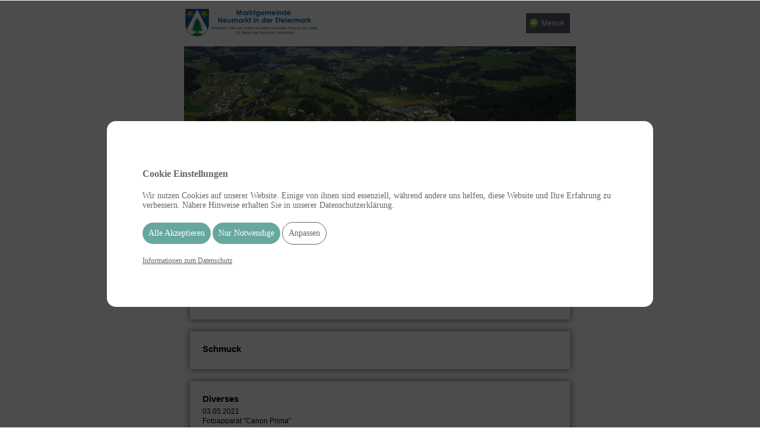

--- FILE ---
content_type: text/html; charset=UTF-8
request_url: https://mobil.neumarkt-steiermark.gv.at/de/gemeinde/fundamt.html
body_size: 9140
content:


<!DOCTYPE html><html lang="de"><head><meta charset="utf-8"/> <base href="https://mobil.neumarkt-steiermark.gv.at/"/><title>leere Seite</title><meta name="viewport" content="minimal-ui, width=device-width, initial-scale=1.0, maximum-scale=1.0"/><style type="text/css"><!--
#mainContent_a_strukt {padding: 0px;margin: 0px;} #mainContent_b_strukt {padding: 0px;margin:0px;} #mainContent_c_strukt {padding: 0px;margin:0px;} #mainContent_d_strukt {padding: 0px;margin:0px;} #mainContent_a {padding: 10px;} #mainContent_b {padding-top:0px;padding: 10px;} #mainContent_c {padding-top:0px;padding: 10px;} #mainContent_d {padding-top:0px;padding: 10px;} #Bildgalerie_struktur, #downloadcenter {background-image: url(images/loading.gif)!important;background-repeat: no-repeat!important;background-position: center center!important;min-height:40px;} #Bildgalerie_struktur >*, #downloadcenter > * {display:none;} body {color: #000;font-size: 12px;font-style: normal;font-family: Helvetica, Arial;} p, h1, h2, h3 {margin: 0px;} #mainContent p {color: #000;padding:0px;margin: 0px;margin-bottom: 10px;line-height: 16px;font-size: 12px;} #mainContent  li {color: #000;margin-top: 5px;margin-bottom: 5px;} #mainContent  label {color: #000;margin-top: 5px;margin-bottom: 5px;} #mainContent h1 {font-size: 20px;color: #237b56;letter-spacing: 0px;margin-top: 2px;margin-bottom: 5px;font-weight: normal;font-variant: bold;text-transform: none;padding:0px;} #mainContent h2 {font-size: 16px;color: #237b56;margin:0px;margin-bottom: 5px;letter-spacing: 0px;font-weight: bold;} #mainContent h3 {font-size: 16px;color: #237b56;margin:0px;margin-bottom: 5px;letter-spacing: 0px;font-weight: bold;} #mainContent h4 {font-size: 15px;color: #000;margin:0px;margin-bottom: 5px;letter-spacing: 0px;font-weight: bold;} #mainContent strong {color: #000;} #mainContent a:link, #mainContent a:visited {text-decoration: underline;color: #000;} #mainContent a:hover {color: #000;} hr {background-color:#666666;color:#666666;height: 1px;border-top-color: #666666;border-right-color: #666666;border-bottom-color: #666666;border-left-color: #666666;} .fontsizer {text-decoration:none;color:#679FBF;outline:none;cursor:pointer;font-weight:bold;padding-right:2px;} .standard {font-size: 12px;} .mittel {font-size: 16px;} .gross {font-size: 20px;} .banpic > * {width:100%!important;height:auto!important;} #banpic1:before {content: "";background-image:url(upload/ban_pic/ahwschunz.png);background-size: 100% 100%;-ms-background-size: 100% 100%;-o-background-size: 100% 100%;-webkit-background-size: 100% 100%;-moz-background-size: 100% 100%;background-repeat:no-repeat;position:absolute;z-index:9999999;height: 70px;bottom: 0;left:0;right:-3px;} #banpic1:after {content: "";background-image:url(upload/ban_pic/ahwlogo.png);background-size: contain;-ms-background-size: contain;-o-background-size: contain;-webkit-background-size: contain;-moz-background-size: contain;background-repeat:no-repeat;background-position: right;width:20vw;height: 31px;position:absolute;z-index:99999990;bottom: 10px;right:10px;} ﻿html, body {padding: 0px;margin: 0px;height:100%;text-align: center;width:100%;} section, footer, nav, article, aside {display:block;} #container {max-width: 660px;margin: 0 auto;text-align: left;position:relative;padding-top:1px;padding:0px;} #container #header_a_strukt {width:100%;min-height:80px;padding:0px;margin:0px;background: #fff;} #container #nav_a_strukt {display:none;} #container #logo_struktur {position:absolute;z-index:1;top:15px;left:0px;height:65px;} #container #mainContent {display: block;margin:0px;padding:0px;background-color:#fff;} #container #footer_a_strukt {padding:0px;margin:0px;margin-bottom:20px;background:#275ba2;} #container #footer_a_strukt ul {padding:0px;margin:0px;} #container #footer_a_strukt ul li {padding:0px;margin:0px;margin-top:5px;margin-bottom:5px;display:inline-block;width:32%;text-align:center;} #container #footer_a_strukt ul li a {color:#fff;padding:7px 10px 7px 35px;margin:0px;display:inline-block;text-align:center;text-decoration:none;line-height:16px;background-color:#9F0;} #container #footer_a_strukt ul li.footer_telefon a {background:url("images/mobil/sprite.png") no-repeat 0px 0px;} #container #footer_a_strukt ul li.footer_email a {background:url("images/mobil/sprite.png") no-repeat 0px -210px;} #container #footer_a_strukt ul li.footer_vollversion a {background:url("images/mobil/sprite.png") no-repeat 0px -280px;} img {border-top-style: none;border-right-style: none;border-bottom-style: none;border-left-style: none;} #sharing {position:absolute;left: 690px;top: 10px;z-index: 10;} .fixed {position:fixed!important;margin:0px!important;top:0px!important;background-color:#3d240f;} .clearfloat {clear:both;} .visibility_hidden {visibility:hidden;} .korrekt {background-image: url(images/ok.png);background-repeat: no-repeat;background-position: right center;} .thm_img_struktur {margin:0px;padding: 0px;background-image: url(images/loading.gif);background-position: center center;background-repeat: no-repeat;display:inline-block;overflow:hidden;border-radius: 0px;-ms-border-radius: 0px;-o-border-radius: 0px;-webkit-border-radius: 0px;-moz-border-radius: 0px;box-shadow:  0px 0px 10px 1px rgba(0, 0, 0, 0.3);-ms-box-shadow:  0px 0px 10px 1px rgba(0, 0, 0, 0.3);-o-box-shadow:  0px 0px 10px 1px rgba(0, 0, 0, 0.3);-webkit-box-shadow:  0px 0px 10px 1px rgba(0, 0, 0, 0.3);-moz-box-shadow:  0px 0px 10px 1px rgba(0, 0, 0, 0.3);border: 1px solid #FFF;} #thbbild1, #thbbild2, #thbbild3, #thbbild4 {width:100%;padding:0px;margin:0px;margin-top:15px;margin-bottom:15px;} #thbbild1 {margin-left:0px;} #thbbild2 {margin-left:0px;} #thbbild3 {margin-left:0px;} #thbbild4 {margin-left:0px;} #thbbild1 img, #thbbild2 img, #thbbild3 img, #thbbild4 img {width:100%;height:auto;display:block;} #container .xmllist .div_xmllist {background: #fff;overflow:hidden;border-radius: 0px;-ms-border-radius: 0px;-o-border-radius: 0px;-webkit-border-radius: 0px;-moz-border-radius: 0px;box-shadow:  0px 0px 10px 1px rgba(0, 0, 0, 0.5);-ms-box-shadow:  0px 0px 10px 1px rgba(0, 0, 0, 0.5);-o-box-shadow:  0px 0px 10px 1px rgba(0, 0, 0, 0.5);-webkit-box-shadow:  0px 0px 10px 1px rgba(0, 0, 0, 0.5);-moz-box-shadow:  0px 0px 10px 1px rgba(0, 0, 0, 0.5);border: 1px solid #FFF;} #container .xmllist .duplicate_link {transition: all 500ms;-ms-transition: all 500ms;-o-transition: all 500ms;-webkit-transition: all 500ms;-moz-transition: all 500ms;cursor:pointer;} #container .xmllist .duplicate_link:hover {transform: scale3d(1.02,1.02,1);-ms-transform: scale3d(1.02,1.02,1);-o-transform: scale3d(1.02,1.02,1);-webkit-transform: scale3d(1.02,1.02,1);-moz-transform: scale3d(1.02,1.02,1);} #container .xmllist .bildgruppe1 img {-webkit-border-radius: 0px;border-radius: 0px;-ms-border-radius: 0px;-o-border-radius: 0px;-moz-border-radius: 0px;} #detailseite .nav_detailseite ul li a, #container .xmllist .div_xmllist .xmllist_mehr_detailseite a, #container .xmllist .li_xmllist .mehr_button p, #container .xmllist a.open_dialog, #container .xmllist .nav_select_xmllist ul li a, #container .xmllist .navigation_xmllist ul li a {display:inline-block;padding:10px;padding-top:7px;padding-bottom:7px;margin:0px;border-radius:5px;-ms-border-radius:5px;-o-border-radius:5px;-webkit-border-radius:5px;-moz-border-radius:5px;color:#FFF;font-size:12px;font-weight: bold;vertical-align:middle;text-decoration: none;background: #959595;background: linear-gradient(135deg,  #4c4c4c 0%,#595959 12%,#666666 25%,#474747 39%,#2c2c2c 50%,#000000 51%,#111111 60%,#2b2b2b 76%,#1c1c1c 91%,#131313 100%);background:-ms-linear-gradient(-45deg,  #4c4c4c 0%,#595959 12%,#666666 25%,#474747 39%,#2c2c2c 50%,#000000 51%,#111111 60%,#2b2b2b 76%,#1c1c1c 91%,#131313 100%);background:-o-linear-gradient(-45deg,  #4c4c4c 0%,#595959 12%,#666666 25%,#474747 39%,#2c2c2c 50%,#000000 51%,#111111 60%,#2b2b2b 76%,#1c1c1c 91%,#131313 100%);background:-webkit-linear-gradient(-45deg,  #4c4c4c 0%,#595959 12%,#666666 25%,#474747 39%,#2c2c2c 50%,#000000 51%,#111111 60%,#2b2b2b 76%,#1c1c1c 91%,#131313 100%);background:-moz-linear-gradient(-45deg,  #4c4c4c 0%,#595959 12%,#666666 25%,#474747 39%,#2c2c2c 50%,#000000 51%,#111111 60%,#2b2b2b 76%,#1c1c1c 91%,#131313 100%);} #detailseite .nav_detailseite ul li a:hover, #container .xmllist .div_xmllist .xmllist_mehr_detailseite a:hover, #container .xmllist .li_xmllist .mehr_button p:hover, #container .xmllist a.open_dialog:hover, #container .xmllist .nav_select_xmllist ul li a:hover, #container .xmllist .navigation_xmllist ul li a:hover {background:#3a7638;} #detailseite .nav_detailseite ul li .aktiv, #container .xmllist .nav_select_xmllist ul li .aktiv, #container .xmllist .navigation_xmllist .vpgb_aktiv {background:#3a7638;color:#FFF!important;} #container .xmllist .div_xmllist .xmllist_mehr_detailseite {margin:0px;padding:0px;height:20px;} #container .xmllist .div_xmllist .xmllist_mehr_detailseite a {position:absolute;right: 5px;bottom: 5px;} #container #detailseite img {width:100%;height:auto;display:block;margin-bottom:10px;} #container .xmllist .nav_select_xmllist {position:relative;} #container .xmllist .nav_select_xmllist ul {padding:0px;margin:0px;margin-top:15px;margin-bottom:15px;} #container .xmllist .nav_select_xmllist ul li {padding:0px;margin:0px;list-style:none;display:inline-block;margin-right:5px;} #detailseite .thm_img_struktur {width:23%;padding:0px;margin:0px;margin-left:1%;margin-left: calc(2%*4/3)!important;} #detailseite .thm_img_struktur:first-child {margin-left: 0px!important;} #container .xmllist .abstandafter {display:inline-block;margin-right:5px;} #container .xmllist .googlemaps {margin-top:10px;width:100%;height:300px;} #container .xmllist .li_schema_logoleiste .div_xmllist {border:none!important;background: none!important;padding:0px;margin:0px;margin-right:20px;} #container .xmllist .li_schema_aktuelles .div_xmllist {min-height:230px;border:none!important;padding:15px;-webkit-box-shadow: 0 2px 15px 4px rgba(0,0,0,0.4);box-shadow: 0 2px 15px 4px rgba(0,0,0,0.4);-ms-box-shadow: 0 2px 15px 4px rgba(0,0,0,0.4);-o-box-shadow: 0 2px 15px 4px rgba(0,0,0,0.4);-moz-box-shadow: 0 2px 15px 4px rgba(0,0,0,0.4);background:#fff;} #container .xmllist .li_schema_aktuelles .div_xmllist .ueberschrift {margin-bottom:15px;} #container .xmllist .li_schema_aktuelles .div_xmllist .mehr {margin-top:15px;} #container .xmllist .li_schema_aktuelles .div_xmllist .mehr a {margin-top:15px;background:#e6e4e4;padding:10px;text-decoration: none;} #container .xmllist .li_schema_aktuelles .div_xmllist .mehr a:hover {margin-top:15px;background:#2b7b5b;color:#fff;padding:10px;text-decoration: none;} ul#breadcrumb {margin:0px;padding:0px;margin-bottom:20px;} ul#breadcrumb li {margin:0px;padding:0px;list-style:none;display:inline-block;vertical-align:middle;} ul#breadcrumb li span {display:inline-block;padding-top:8px!important;} ul#breadcrumb li a {display:inline-block;vertical-align:middle;color:#FFF!important;text-decoration: none !important;margin:0px;margin-left:5px;margin-right:5px;padding:10px;height:100%;border-radius:15px;-ms-border-radius:15px;-o-border-radius:15px;-webkit-border-radius:15px;-moz-border-radius:15px;background: #4c4c4c;background: linear-gradient(135deg,  #4c4c4c 0%,#595959 12%,#666666 25%,#474747 39%,#2c2c2c 50%,#000000 51%,#111111 60%,#2b2b2b 76%,#1c1c1c 91%,#131313 100%);background:-ms-linear-gradient(-45deg,  #4c4c4c 0%,#595959 12%,#666666 25%,#474747 39%,#2c2c2c 50%,#000000 51%,#111111 60%,#2b2b2b 76%,#1c1c1c 91%,#131313 100%);background:-o-linear-gradient(-45deg,  #4c4c4c 0%,#595959 12%,#666666 25%,#474747 39%,#2c2c2c 50%,#000000 51%,#111111 60%,#2b2b2b 76%,#1c1c1c 91%,#131313 100%);background:-webkit-linear-gradient(-45deg,  #4c4c4c 0%,#595959 12%,#666666 25%,#474747 39%,#2c2c2c 50%,#000000 51%,#111111 60%,#2b2b2b 76%,#1c1c1c 91%,#131313 100%);background:-moz-linear-gradient(-45deg,  #4c4c4c 0%,#595959 12%,#666666 25%,#474747 39%,#2c2c2c 50%,#000000 51%,#111111 60%,#2b2b2b 76%,#1c1c1c 91%,#131313 100%);} ul#breadcrumb li:first-child a {margin-left:0px;} ul#breadcrumb li span {display:inline-block;vertical-align:top;margin:0px;padding:0px;} #container .youtubecontainer {display: block;position:  relative;z-index:1;width:100%;margin: 0px;padding:0px;border-radius:inherit;-ms-border-radius:inherit;-o-border-radius:inherit;-webkit-border-radius:inherit;-moz-border-radius:inherit;} #container .youtubecontainer:before {content: "";display: block;padding-top: 63%;} #container .youtubecontainer iframe {box-sizing:border-box;position:  absolute;top: 0px;left: 0px;bottom: 0px;right: 0px;border:10px solid transparent;border-radius:inherit;-ms-border-radius:inherit;-o-border-radius:inherit;-webkit-border-radius:inherit;-moz-border-radius:inherit;} #Sprachen_selektieren {position:absolute;top:5px;left:210px;margin:0px;padding:0px;} #Sprachen_selektieren li {display:inline-block;margin:0px;padding:0px;list-style:none;} #Sprachen_selektieren li a {display:inline-block;margin-left:10px;} #Sprachen_selektieren li:first-child a {margin-left:0px;} #detailseite ul {margin:0px;padding:0px;} #detailseite ul li {margin:0px;padding:0px;list-style:none;} #detailseite .bildgruppe1 {margin:0px;padding:0px;vertical-align:top;display:block;vertical-align:top;} #detailseite .bildgruppe1 .thm_img_struktur {display:inline-block;} #detailseite .allggruppe1 {margin:0px;padding:0px;margin-top:20px;display:block;vertical-align:top;} #detailseite label {display:inline-block;margin:0px;padding:0px;margin-right:5px;} #detailseite .nav_detailseite {position:relative;margin-top:20px;margin-bottom:20px;} #detailseite .nav_detailseite ul {padding:0px;margin:0px;} #detailseite .nav_detailseite ul li {padding:0px;margin:0px;list-style:none;display:inline-block;margin-left:5px;} #detailseite .nav_detailseite ul li:first-child {margin-left:0px;} #container .xmllist .navigation_xmllist {padding-top:20px;padding-bottom:20px;clear:both;margin-left:0px;} #container .xmllist .navigation_xmllist ul {padding:0px;margin:0px;} #container .xmllist .navigation_xmllist ul li {padding:0px;margin:0px;margin-left:5px;list-style:none;display:inline-block;} #container .xmllist .navigation_xmllist ul li:first-child {margin-left:0px;} #container .xmllist .div_xmllist h1, #container .xmllist .div_xmllist h2, #container .xmllist .div_xmllist h3, #container .xmllist .div_xmllist h4 {display:block;margin:0px;margin-bottom:5px;padding:0px;} #container .xmllist .div_xmllist p {margin:0px;padding:0px;} #container .xmllist .div_xmllist .Downloaditem span {vertical-align:middle;} #container .xmllist .div_xmllist label {display:inline-block;margin:0px;padding:0px;margin-right:5px;font-weight: bold;} #container .xmllist .treffer {margin:0px;margin-bottom:10px;padding:0px;} .bxSlider {background-image: url(images/loading.gif);background-repeat: no-repeat;background-position: center center;} .bxSlider .li_xmllist {visibility:hidden;} #container .xmllist {margin:0px;padding:0px;position:relative;} #container .xmllist ul {margin:0px;padding:0px;list-style:none;} #container .xmllist .li_xmllist {margin:0px;padding:0px;vertical-align:top;border:none;display:inline-block;position:relative;} #container .xmllist .li_xmllist .thm_img_struktur {border:none;padding:0px;margin:0px;display:inline-block;vertical-align:top;} #container .xmllist .li_xmllist .thm_img_struktur a {padding:0px;margin:0px;} #container .xmllist .li_xmllist .thm_img_struktur img, #container .xmllist .li_xmllist img {padding:0px;margin:0px;display:block;} #container .xmllist .li_xmllist .div_xmllist p, #container .xmllist .li_xmllist .div_xmllist h1, #container .xmllist .li_xmllist .div_xmllist h2, #container .xmllist .li_xmllist .div_xmllist h3, #container .xmllist .li_xmllist .div_xmllist ul {vertical-align:top;} #container .xmllist .div_xmllist {width:100%;height:100%;box-sizing:border-box;-moz-box-sizing: border-box;position:relative;display:block;margin:0px;padding:0px;vertical-align:top;overflow:hidden;} #container .xmllist  .div_xmllist .allggruppe1 {display:block;margin:10px;padding:10px!important;padding-bottom:20px;vertical-align:top;} #container .xmllist .li_xmllist .thm_img_struktur img, #container .xmllist .li_xmllist img {width:100%;height:auto;} #container .xmllist .li_xmllist .mehr_button {text-align:left;padding:0px;margin:0px;margin-top:10px;vertical-align:middle;} #container .xmllist .li_xmllist .mehr_button p {cursor:pointer;} #container .xmllist .li_xmllist .mehr_button p span {display:inline-block;vertical-align:middle;} #container .xmllist .li_xmllist .mehr_button p span.ic_sonstiges {margin-right:10px;} #container .xmllist .li_xmllist .mehr_container {display:none;margin:0px;padding:0px;text-align:left;margin-top:15px;} #container .xmllist .li_xmllist .mehr_container p {margin:0px;padding:0px;} #container .xmllist .li_xmllist .xmllist_mehr_open .mehr_container {display: block!important;} #container .xmllist a.open_dialog {margin-top:10px;} .zentral_loading_icon {background-image: url(images/loading.gif)!important;background-repeat: no-repeat!important;background-position: center center!important;min-height:20px;} #container #xmllist-schema_standard .li_xmllist {box-sizing:border-box;width:100%;padding-top:20px!important;padding-left:0px!important;padding-right:0px!important;} #container #xmllist-schema_standard .li_xmllist:nth-child(1n+1) {padding-left:0px!important;} #container #xmllist-schema_standard .li_xmllist:nth-child(1n+1) {padding-right:0px!important;} #container #xmllist-schema_standard .li_xmllist:nth-child(1) {padding-top:0px!important;} #container #xmllist-video .li_xmllist {box-sizing:border-box;width:100%;padding-top:10px!important;padding-left:5px!important;padding-right:5px!important;} #container #xmllist-video .li_xmllist:nth-child(1n+1) {padding-left:0px!important;} #container #xmllist-video .li_xmllist:nth-child(1n+1) {padding-right:0px!important;} #container #xmllist-video .li_xmllist:nth-child(1) {padding-top:0px!important;} #container #xmllist-schema_download .li_xmllist {box-sizing:border-box;width:100%;padding-top:10px!important;padding-left:5px!important;padding-right:5px!important;} #container #xmllist-schema_download .li_xmllist:nth-child(1n+1) {padding-left:0px!important;} #container #xmllist-schema_download .li_xmllist:nth-child(1n+1) {padding-right:0px!important;} #container #xmllist-schema_download .li_xmllist:nth-child(1) {padding-top:0px!important;} #container #xmllist-schema_teaser_footer .li_xmllist {box-sizing:border-box;width:33.333333333333%;width:calc(33.333333333333% + 5px);padding-top:10px!important;padding-left:5px!important;padding-right:5px!important;} #container #xmllist-schema_teaser_footer .li_xmllist:nth-child(3n+1) {padding-left:0px!important;width:calc(33.333333333333% - 2.5px);} #container #xmllist-schema_teaser_footer .li_xmllist:nth-child(3n+3) {padding-right:0px!important;width:calc(33.333333333333% - 2.5px);} #container #xmllist-schema_teaser_footer .li_xmllist:nth-child(1), #container #xmllist-schema_teaser_footer .li_xmllist:nth-child(2), #container #xmllist-schema_teaser_footer .li_xmllist:nth-child(3) {padding-top:0px!important;} #container #xmllist-schema_teaser_maps .li_xmllist {box-sizing:border-box;width:100%;padding-top:10px!important;padding-left:5px!important;padding-right:5px!important;} #container #xmllist-schema_teaser_maps .li_xmllist:nth-child(1n+1) {padding-left:0px!important;} #container #xmllist-schema_teaser_maps .li_xmllist:nth-child(1n+1) {padding-right:0px!important;} #container #xmllist-schema_teaser_maps .li_xmllist:nth-child(1) {padding-top:0px!important;} #container #xmllist-schema_logoleiste .li_xmllist {box-sizing:border-box;width:16.666666666667%;width:calc(16.666666666667% + 1.25px);padding-top:10px!important;padding-left:5px!important;padding-right:5px!important;} #container #xmllist-schema_logoleiste .li_xmllist:nth-child(6n+1) {padding-left:0px!important;width:calc(16.666666666667% - 2.5px);} #container #xmllist-schema_logoleiste .li_xmllist:nth-child(6n+6) {padding-right:0px!important;width:calc(16.666666666667% - 2.5px);} #container #xmllist-schema_logoleiste .li_xmllist:nth-child(1), #container #xmllist-schema_logoleiste .li_xmllist:nth-child(2), #container #xmllist-schema_logoleiste .li_xmllist:nth-child(3), #container #xmllist-schema_logoleiste .li_xmllist:nth-child(4), #container #xmllist-schema_logoleiste .li_xmllist:nth-child(5), #container #xmllist-schema_logoleiste .li_xmllist:nth-child(6) {padding-top:0px!important;} #container .Bildgalerie_1 #Bildgalerie_bilder li {width: calc(33.333333333333% - 6.6666666666667px);} #container .Bildgalerie_1 #Bildgalerie_bilder li .thm_img_struktur {box-sizing:border-box;width: 100%;min-height: auto;border-width: 0px!important;} #container .Bildgalerie_1 #Bildgalerie_bilder li {margin-top: calc(10px);margin-left : calc(10px);} #container .Bildgalerie_1 #Bildgalerie_bilder li:nth-child(3n+1) {margin-left:0px!important;} #container .Bildgalerie_1 #Bildgalerie_bilder li:nth-child(1), #container .Bildgalerie_1 #Bildgalerie_bilder li:nth-child(2), #container .Bildgalerie_1 #Bildgalerie_bilder li:nth-child(3) {margin-top:0px!important;} #hintergrund1 li:first-child span {background-image: url(upload/hintergrund/standardbild.jpg);} #hintergrund1 {position: fixed;width: 100%;height: 100%;top: 0px;left: 0px;z-index: -10000;list-style:none;margin:0px;padding:0px;} #hintergrund1 li span {width: 100%;height: 100%;position: absolute;top: 0px;left: 0px;color: transparent;opacity: 1;background-size: cover;-ms-background-size: cover;-o-background-size: cover;-webkit-background-size: cover;-moz-background-size: cover;background-position: center 0px;background-repeat:  no-repeat;z-index: 0;} #hintergrund1 li:first-child span {opacity: 1;} --></style><meta name="generator" content="CMS SIRIUS, copyright Stolz Public Relations https://www.stolz.cc"/><link rel="canonical" href="https://www.neumarkt-steiermark.gv.at/"/><meta property="og:url" content="https://mobil.neumarkt-steiermark.gv.at/de/gemeinde/fundamt.html"/><script type="text/javascript" src="js/index_mobil.js" async="async"></script></head> <body><div id="struktur"><div id="container"><header id="header_a_strukt"><nav id="nav_a_strukt"><p class="but_navmobil ausklappen"><a href="javascript:;" onClick="document.location.hash='nav_a_strukt';" tabindex="73">Menue</a></p><p class="but_navmobil einklappen"><a href="javascript:;" onClick="document.location.hash='';" tabindex="74">Menue</a></p><ul id="navmobil1" class="navigation_mobil1" data-modul="nav"><li class="home" id="idart-moi53b0c07570ghjrkdloemed2569930f24" data-idartsynch="i53b0c07570ghjrkdloemed2569930f24"> <a href="/de/" tabindex="0">Home</a> </li><li id="idart-moanreisekontakt" class="kontakt" data-idartsynch="anreisekontakt"> <a href="de/kontakt.html" tabindex="1">Kontakt</a> </li><li id="idart-moiea6ffa4dc2dac1936fdf3d5c1bb1642f" class="impressum" data-idartsynch="iea6ffa4dc2dac1936fdf3d5c1bb1642f"><a href="de/impressum.html" tabindex="2">Impressum</a></li><li id="idart-moi54de05b2afbe46db457721f726233fb7" class="gemeinde" data-idartsynch="i54de05b2afbe46db457721f726233fb7"><a href="de/gemeinde/herzlich-willkommen.html" class="gemeinde activepath" tabindex="3">Gemeinde</a><ul id="ul-modf9324bbd5d1beb68dd4072aa173aed2"><li id="idart-moi87d982a8b9fb1dc03d83f1dab4ab4f02" class="herzlich-willkommen" data-idartsynch="i87d982a8b9fb1dc03d83f1dab4ab4f02"><a href="de/gemeinde/herzlich-willkommen.html" tabindex="4">Herzlich willkommen</a></li><li id="idart-moi4682088b495703cfdda84e53a63b98c1" class="vorwort" data-idartsynch="i4682088b495703cfdda84e53a63b98c1"><a href="de/gemeinde/vorwort.html" tabindex="5">Vorwort</a></li><li id="idart-moi3f843009998072e38b23b7013aaa4234" class="amtsfuehrer-der-gemeinde" data-idartsynch="i3f843009998072e38b23b7013aaa4234"><a href="de/gemeinde/amtsfuehrer-der-gemeinde.html" tabindex="6">Amtsführer der Gemeinde</a></li><li id="idart-moieb2d63e089b7ce17567e1739dd86bedb" class="Amtssignatur" data-idartsynch="ieb2d63e089b7ce17567e1739dd86bedb"><a href="de/gemeinde/Amtssignatur.html" tabindex="7">Amtssignatur</a></li><li id="idart-moi0b68cfc2c2754d0c8ccc3b6ecefed0e3" class="unser-neues-gemeindeamt" data-idartsynch="i0b68cfc2c2754d0c8ccc3b6ecefed0e3"><a href="de/gemeinde/unser-neues-gemeindeamt.html" tabindex="8">Unser neues Gemeindeamt</a></li><li id="idart-moibd873444fd0a02e2629044892bb992ef" class="gemeindezeitung" data-idartsynch="ibd873444fd0a02e2629044892bb992ef"><a href="de/gemeinde/gemeindezeitung.html" tabindex="9">Gemeindezeitung</a></li><li id="idart-moi7246121d058a1e0b608047ee6f741303" class="foerderungen" data-idartsynch="i7246121d058a1e0b608047ee6f741303"><a href="de/gemeinde/foerderungen.html" tabindex="10">Förderungen</a></li><li id="idart-moi4cda64033ffaae17100c2b2218b15532" class="muell-entsorgung" data-idartsynch="i4cda64033ffaae17100c2b2218b15532"><a href="de/gemeinde/muell-entsorgung.html" tabindex="11">Müll &amp; Entsorgung</a></li><li id="idart-moi9add7c09a80ef77e8050c2f0ba4127e3" class="wissenwertes" data-idartsynch="i9add7c09a80ef77e8050c2f0ba4127e3"><a href="de/gemeinde/wissenwertes.html" tabindex="12" accesskey="2">Wissenwertes</a></li><li id="idart-moi6a64b3aca513d95f1324ad347dba4af3" class="fundamt" data-idartsynch="i6a64b3aca513d95f1324ad347dba4af3"><a href="de/gemeinde/fundamt.html" class="fundamt activenav" tabindex="13">Fundamt</a></li><li id="idart-moif6cef134007b11cfb17ecde8648da3d5" class="videos" data-idartsynch="if6cef134007b11cfb17ecde8648da3d5"><a href="de/gemeinde/videos.html" accesskey="3" tabindex="14">Videos</a></li><li id="idart-moi25185c4364918337661762b1bb809644" class="ukraine-hilfe" data-idartsynch="i25185c4364918337661762b1bb809644"><a href="de/gemeinde/ukraine-hilfe.html" tabindex="15">Ukraine-Hilfe</a></li></ul></li><li id="idart-moiab305b9e41c8c2465919546a3d6d0096" class="amtstafel" data-idartsynch="iab305b9e41c8c2465919546a3d6d0096"><a href="de/amtstafel/uebersicht.html" tabindex="16">Amtstafel</a><ul id="ul-modfc2eb8764750b4e1bd699c9aa4a2130"><li id="idart-moi5256e9caa3688fcc3b1ebc31d3f73d3f" class="uebersicht" data-idartsynch="i5256e9caa3688fcc3b1ebc31d3f73d3f"><a href="de/amtstafel/uebersicht.html" tabindex="17">Übersicht</a></li><li id="idart-moiacdd05a18aaffdbf5e4a7d0a182d9cce" class="kundmachungen-der-bezirkshauptmannschaft" data-idartsynch="iacdd05a18aaffdbf5e4a7d0a182d9cce"><a href="de/amtstafel/kundmachungen-der-bezirkshauptmannschaft.html" tabindex="18">Kundmachungen der Bezirkshauptmannschaft</a></li><li id="idart-moice08e0c427f8f7684933b822247bf49d" class="kundmachungen-der-gemeinde" data-idartsynch="ice08e0c427f8f7684933b822247bf49d"><a href="de/amtstafel/kundmachungen-der-gemeinde.html" tabindex="19">Kundmachungen der Gemeinde</a></li><li id="idart-moicb752326f0db97025e7f7d40111f528b" class="strassenpolizeiliche-verordnungen" data-idartsynch="icb752326f0db97025e7f7d40111f528b"><a href="de/amtstafel/strassenpolizeiliche-verordnungen.html" tabindex="20">Straßenpolizeiliche Verordnungen</a></li><li id="idart-moi87482bd534142ee005ffbc9d2e67a082" class="volksbegehren" data-idartsynch="i87482bd534142ee005ffbc9d2e67a082"><a href="de/amtstafel/volksbegehren.html" tabindex="21">Volksbegehren</a></li><li id="idart-moib79abc4816c9d0f9da8d23e60f9e8e7f" class="sonstiger-aushang" data-idartsynch="ib79abc4816c9d0f9da8d23e60f9e8e7f"><a href="de/amtstafel/sonstiger-aushang.html" tabindex="22">Sonstiger Aushang</a></li></ul></li><li id="idart-moi1c3a380e80ff8f991e729551f3b695c3" class="politik" data-idartsynch="i1c3a380e80ff8f991e729551f3b695c3"><a href="de/politik/der-gemeinderat.html" tabindex="23">Politik</a><ul id="ul-mofc7fd2a66d8e0304450aeb0d9828b64b"><li id="idart-moib837d2aa9ceb99368fe348d42992898e" class="der-gemeinderat" data-idartsynch="ib837d2aa9ceb99368fe348d42992898e"><a href="de/politik/der-gemeinderat.html" tabindex="24">Der Gemeinderat</a></li><li id="idart-moi6bf1c361929039e3c4e393383efbf4ff" class="sitzungstermine" data-idartsynch="i6bf1c361929039e3c4e393383efbf4ff"><a href="de/politik/sitzungstermine.html" tabindex="25">Sitzungstermine</a></li><li id="idart-moif85b9a3cbb45cf6309e2765969dcca60" class="wappenverleihung" data-idartsynch="if85b9a3cbb45cf6309e2765969dcca60"><a href="de/politik/wappenverleihung.html" tabindex="26">Wappenverleihung</a></li></ul></li><li id="idart-moi5fa34dc0b1873904c38ae3c02c0aba76" class="gesundheit" data-idartsynch="i5fa34dc0b1873904c38ae3c02c0aba76"><a href="de/gesundheit/allgemein.html" tabindex="27">Gesundheit</a><ul id="ul-moe2bfead52e02b2b80c3778b9c25f5348"><li id="idart-moi74f4b45111bd9aa3e379bd6c20a552b9" class="allgemein" data-idartsynch="i74f4b45111bd9aa3e379bd6c20a552b9"><a href="de/gesundheit/allgemein.html" tabindex="28">Allgemein</a></li><li id="idart-moi7301547147fa1d94451e055e4bc848bf" class="familienfreundliche-gemeinde" data-idartsynch="i7301547147fa1d94451e055e4bc848bf"><a href="de/gesundheit/familienfreundliche-gemeinde.html" tabindex="29">Familienfreundliche Gemeinde</a></li><li id="idart-moi4c2760d155437d0a7639146dd43d5b0f" class="aerzte-und-apotheke" data-idartsynch="i4c2760d155437d0a7639146dd43d5b0f"><a href="de/gesundheit/aerzte-und-apotheke.html" tabindex="30">Ärzte und Apotheke</a></li><li id="idart-moi823363005cb6556d18a1e166b4699d46" class="community-nursing" data-idartsynch="i823363005cb6556d18a1e166b4699d46"><a href="de/gesundheit/community-nursing.html" tabindex="31">Community Nursing</a></li><li id="idart-moi91d571a9d1b2ece117ac449943d201fa" class="tieraerzte" data-idartsynch="i91d571a9d1b2ece117ac449943d201fa"><a href="de/gesundheit/tieraerzte.html" tabindex="32">Tierärzte</a></li><li id="idart-moi438a8b868f5e274c902a6a313c9eabf8" class="bm-soziales-und-gesundheit-fonds-gesundes-oesterreich" data-idartsynch="i438a8b868f5e274c902a6a313c9eabf8"><a href="de/gesundheit/bm-soziales-und-gesundheit-fonds-gesundes-oesterreich.html" tabindex="33">BM Soziales und Gesundheit, Fonds Gesundes Österreich</a></li><li id="idart-moi59e5495b4d8234d76ca9541967f150fa" class="demenz" data-idartsynch="i59e5495b4d8234d76ca9541967f150fa"><a href="de/gesundheit/demenz.html" tabindex="34">Demenz</a></li><li id="idart-moi9b322e72ab59b9d2aa8f845384b13204" class="ernaehrung" data-idartsynch="i9b322e72ab59b9d2aa8f845384b13204"><a href="de/gesundheit/ernaehrung.html" tabindex="35">Ernährung</a></li><li id="idart-moi40e5415737e4c1ac0e481a057f3df696" class="europa" data-idartsynch="i40e5415737e4c1ac0e481a057f3df696"><a href="de/gesundheit/europa.html" tabindex="36">Europa</a></li><li id="idart-moicd6ac7026a30dcefd6ea4a134e166adf" class="frauen-familien-und-jugend" data-idartsynch="icd6ac7026a30dcefd6ea4a134e166adf"><a href="de/gesundheit/frauen-familien-und-jugend.html" tabindex="37">Frauen, Familien und Jugend</a></li><li id="idart-moi8a8040d4cd99baf3d146a4900119bfbb" class="gesetze" data-idartsynch="i8a8040d4cd99baf3d146a4900119bfbb"><a href="de/gesundheit/gesetze.html" tabindex="38">Gesetze</a></li><li id="idart-moi1f6bec1e7d13a514291e50fb4f4cce41" class="gesundheitsdienstleister" data-idartsynch="i1f6bec1e7d13a514291e50fb4f4cce41"><a href="de/gesundheit/gesundheitsdienstleister.html" tabindex="39">Gesundheitsdienstleister</a></li><li id="idart-moi95b2afd50778a79630a28a195ac7c065" class="gesundheitsliteratur" data-idartsynch="i95b2afd50778a79630a28a195ac7c065"><a href="de/gesundheit/gesundheitsliteratur.html" tabindex="40">Gesundheitsliteratur</a></li><li id="idart-moib118cae4d276136e6ee0f28b82cbef59" class="impfungen" data-idartsynch="ib118cae4d276136e6ee0f28b82cbef59"><a href="de/gesundheit/impfungen.html" tabindex="41">Impfungen</a></li><li id="idart-moi3f1d8ba3842b4a0cdaf26c657e6ba9a1" class="styria-vitalis" data-idartsynch="i3f1d8ba3842b4a0cdaf26c657e6ba9a1"><a href="de/gesundheit/styria-vitalis.html" tabindex="42">Styria Vitalis</a></li></ul></li><li id="idart-moi8df7c0c59b67d5ed3d4a2c5990d02b84" class="bildung" data-idartsynch="i8df7c0c59b67d5ed3d4a2c5990d02b84"><a href="de/bildung/allgemein.html" tabindex="43">Bildung</a><ul id="ul-moc8b9779ea59e32dadfcfbb9c65333dcd"><li id="idart-moi5f17781552e80b2b1bd3156926497fce" class="allgemein" data-idartsynch="i5f17781552e80b2b1bd3156926497fce"><a href="de/bildung/allgemein.html" tabindex="44">Allgemein</a></li><li id="idart-moi278f78751a129cfbfc106b3dde5460ae" class="bildung" data-idartsynch="i278f78751a129cfbfc106b3dde5460ae"><a href="de/bildung/bildung.html" tabindex="45">Bildung</a></li><li id="idart-moid0dafc8895cb20a7bcd50bf2c178fefd" class="jugend" data-idartsynch="id0dafc8895cb20a7bcd50bf2c178fefd"><a href="de/bildung/jugend.html" tabindex="46">Jugend</a></li><li id="idart-moie507188bb37575e474882dcbb1900950" class="sport" data-idartsynch="ie507188bb37575e474882dcbb1900950"><a href="de/bildung/sport.html" tabindex="47">Sport</a></li><li id="idart-moi7b5cb4a4fb26de15472e643cb40f6b8f" class="kinderbetreuung-und-schulen" data-idartsynch="i7b5cb4a4fb26de15472e643cb40f6b8f"><a href="de/bildung/kinderbetreuung-und-schulen.html" tabindex="48">Kinderbetreuung und Schulen</a></li></ul></li><li id="idart-moi7fbffa368107d0596000b711f435d92b" class="wohnen" data-idartsynch="i7fbffa368107d0596000b711f435d92b"><a href="de/wohnen/allgemein.html" tabindex="49">Wohnen</a><ul id="ul-mo8ab22a0cf09829fbf593c0181541bcdc"><li id="idart-moi49a3f4ac4c356c75b9d471e28f99e915" class="allgemein" data-idartsynch="i49a3f4ac4c356c75b9d471e28f99e915"><a href="de/wohnen/allgemein.html" tabindex="50">Allgemein</a></li><li id="idart-moi73ef1dd57bdd400629a01c0c2d1fdfeb" class="baugruende-und-wohnungen" data-idartsynch="i73ef1dd57bdd400629a01c0c2d1fdfeb"><a href="de/wohnen/baugruende-und-wohnungen.html" tabindex="51">Baugründe und Wohnungen</a></li></ul></li><li id="idart-moiff22cd6bfbcf449f1a173bb43b301e6d" class="wirtschaft" data-idartsynch="iff22cd6bfbcf449f1a173bb43b301e6d"><a href="de/wirtschaft/allgemein.html" tabindex="52">Wirtschaft</a><ul id="ul-mo89eb939d5deed07bea0dfdcde2705add"><li id="idart-moiaf17222f6d54684f9e1e18c2e7a43f05" class="allgemein" data-idartsynch="iaf17222f6d54684f9e1e18c2e7a43f05"><a href="de/wirtschaft/allgemein.html" tabindex="53">Allgemein</a></li><li id="idart-moi9c2f92904cba5900610bb24cef03371f" class="stellenangebote-und-freie-geschaeftslokale" data-idartsynch="i9c2f92904cba5900610bb24cef03371f"><a href="de/wirtschaft/stellenangebote-und-freie-geschaeftslokale.html" tabindex="54">Stellenangebote und freie Geschäftslokale</a></li><li id="idart-moi771ef73313bf19ae28774332cab1fcd5" class="e-werk-neumarkt" data-idartsynch="i771ef73313bf19ae28774332cab1fcd5"><a href="de/wirtschaft/e-werk-neumarkt.html" tabindex="55">E-Werk Neumarkt</a></li></ul></li><li id="idart-moi91ad36c5908d842817eb02420e555930" class="tourismus" data-idartsynch="i91ad36c5908d842817eb02420e555930"><a href="de/tourismus/naturpark-zirbitzkogel-grebenzen.html" tabindex="56">Tourismus</a><ul id="ul-mod8530fcdb91879cbab57ef026f572c05"><li id="idart-moi7cb4b8f67a5be0d50c9d2af3f714426c" class="naturpark-zirbitzkogel-grebenzen" data-idartsynch="i7cb4b8f67a5be0d50c9d2af3f714426c"><a href="de/tourismus/naturpark-zirbitzkogel-grebenzen.html" tabindex="57">Naturpark Zirbitzkogel-Grebenzen</a></li><li id="idart-moi7851002f4b0fc00b05c94ec9072903a3" class="eyfon" data-idartsynch="i7851002f4b0fc00b05c94ec9072903a3"><a href="de/tourismus/eyfon.html" tabindex="58">EYFON</a></li><li id="idart-moi51a2c57a715f69e206653b5372b9b827" class="historische-bauten" data-idartsynch="i51a2c57a715f69e206653b5372b9b827"><a href="de/tourismus/historische-bauten.html" tabindex="59">Historische Bauten</a></li><li id="idart-moi943ff48e8890acdb1fab1bf9e8504c67" class="sehenswertes" data-idartsynch="i943ff48e8890acdb1fab1bf9e8504c67"><a href="de/tourismus/sehenswertes.html" tabindex="60">Sehenswertes</a></li><li id="idart-moi4430a14077f7fef44cc1b18f73d54838" class="kulinarik-gastronomie" data-idartsynch="i4430a14077f7fef44cc1b18f73d54838"><a href="de/tourismus/kulinarik-gastronomie.html" tabindex="61">Kulinarik &amp; Gastronomie</a></li></ul></li><li id="idart-moi83ab238d1184f1182ebd02b4a98046a7" class="kultur" data-idartsynch="i83ab238d1184f1182ebd02b4a98046a7"><a href="de/kultur/allgemein.html" tabindex="62">Kultur</a><ul id="ul-mo13690602f4400717cf2c16f10461abb7"><li id="idart-moicf158e419d0e4bdc55f2179ac943cff2" class="allgemein" data-idartsynch="icf158e419d0e4bdc55f2179ac943cff2"><a href="de/kultur/allgemein.html" tabindex="63">Allgemein</a></li><li id="idart-moif495a79aadc9e5d0d34d0c9336cd4cc5" class="vereine" data-idartsynch="if495a79aadc9e5d0d34d0c9336cd4cc5"><a href="de/kultur/vereine.html" tabindex="64">Vereine</a></li><li id="idart-moi8dd36b4526112ba6532c601dbccce5ba" class="partnerstadt-monfalcone" data-idartsynch="i8dd36b4526112ba6532c601dbccce5ba"><a href="de/kultur/partnerstadt-monfalcone.html" tabindex="65">Partnerstadt Monfalcone</a></li></ul></li><li id="idart-moia35927d4442fef9de56ee1625529838c" class="veranstaltungen" data-idartsynch="ia35927d4442fef9de56ee1625529838c"><a href="de/veranstaltungen.html" tabindex="66">Veranstaltungen</a></li><li id="idart-moicc0fc6c5a9271b2279d06c8734e5a302" class="datenschutz" data-idartsynch="icc0fc6c5a9271b2279d06c8734e5a302"><a href="de/datenschutz.html" data-rel="datenschutzerklaerung" tabindex="67">Datenschutz</a></li><li id="idart-moifbac6f72e8a2ccc7233308c3ce8e69d5" class="mobile" data-idartsynch="ifbac6f72e8a2ccc7233308c3ce8e69d5"><a href="de/mobile.html" tabindex="68">Mobile</a></li><li id="idart-moi6e7a443722cd6f366a7494eab71925eb" class="foerderungen-fuer-einkommensschwache-haushalte" data-idartsynch="i6e7a443722cd6f366a7494eab71925eb"><a href="de/foerderungen-fuer-einkommensschwache-haushalte.html" tabindex="69">Förderungen für einkommensschwache Haushalte</a></li><li id="idart-moia8a4ab3e74f3cd52e30de9efe933bde4" class="mobilitaet-und-verkehr" data-idartsynch="ia8a4ab3e74f3cd52e30de9efe933bde4"><a href="de/mobilitaet-und-verkehr.html" tabindex="70">Mobilität und Verkehr</a></li><li id="idart-moid5273b8b144918abe32dccbf62e09c9f" class="heizen-und-energie" data-idartsynch="id5273b8b144918abe32dccbf62e09c9f"><a href="de/heizen-und-energie.html" tabindex="71">Heizen und Energie</a></li><li id="idart-moid616aa5f7eb04b0fc47e472d4eef3372" class="wissenswertes-formulare" data-idartsynch="id616aa5f7eb04b0fc47e472d4eef3372"><a href="de/wissenswertes-formulare.html" tabindex="72">Wissenswertes &amp; Formulare</a></li><li id="idart-moi949bf68ec96441ed48b05e69759a39ad" class="sitemap" data-idartsynch="i949bf68ec96441ed48b05e69759a39ad"> <a href="de/sitemap.html" tabindex="75">Sitemap</a> </li></ul></nav><div id="logo_struktur"> <a href="/de/" title="" target="_top" tabindex="76"><img src="images/struktur/logo.png" alt="/de/" width="230" height="auto" id="img_logo"/></a> </div><div id="banpic1" class="banpic"><img src="cache/ban_pic/thb-1-standardbild.jpg" alt="" title=""/></div></header><section id="mainContent"><section id="mainContent_a_strukt"><div id="mainContent_a"><h1>Fundamt</h1>Wir haben für Sie die Fundgegenstände die im Fundamt der Marktgemeinde Neumarkt abgegeben wurden, aufgelistet. Wenn Sie Verlustträger eines Fundgegenstands sind, melden Sie sich bitte persönlich im Bürgerbüro.<br/>Nach § 395 ABGB erwirbt der Finder nach Ablauf der Verjährungsfrist (ein Jahr) das Eigentum am Fundgegenstand und wird zu gegebener Zeit schriftlich von uns verständigt.<br/></div></section><section id="mainContent_b_strukt"><div id="mainContent_b"><section id="xmllist-schema_standard" class="xmllist" data-spalten="1" data-margin_spalte="0" data-margin_zeile="20"><section class="xmllist_wrapper"><article class="li_xmllist li_schema_standard"><div class="div_xmllist"><section class="allggruppe1"><h4>Fahrräder</h4><p>09.08.2021<br/>Citybike mit Korb</p></section></div></article><article class="li_xmllist li_schema_standard"><div class="div_xmllist"><section class="allggruppe1"><h4>Schmuck</h4></section></div></article><article class="li_xmllist li_schema_standard"><div class="div_xmllist"><section class="allggruppe1"><h4>Diverses</h4><p>03.05.2021<br/>Fotoapparat "Canon Prima"</p></section></div></article><nav class="onepage_nav_struktur"><div class="onepage_nav"><a href="/de/gemeinde/fundamt.html?slice_content[id]=xmllist-schema_standard&amp;slice_content[xpath_item]=section/article&amp;slice_content[start]=3" class="vor_onepage_nav" data-id_container="xmllist-schema_standard" data-xpath_item_js="#xmllist-schema_standard section" tabindex="77">mehr</a></div></nav></section></section></div></section></section><footer id="footer_a_strukt"><ul><li class="footer_email"><a href="mailto:gde@neumarkt-steiermark.gv.at" tabindex="78">Email</a></li><li class="footer_telefon"><a href="tel:+4335842107" tabindex="79">Tel.</a></li><li class="footer_vollversion"><a href="https://www.neumarkt-steiermark.gv.at" tabindex="80">Vollversion</a></li></ul></footer></div></div><script>
function load_css($css_file){var stylesheet = document.createElement('link');stylesheet.href = $css_file;stylesheet.rel = 'stylesheet';stylesheet.type = 'text/css';document.getElementsByTagName('head')[0].appendChild(stylesheet);}
load_css('css/style_mobil.css');
</script></body></html>

--- FILE ---
content_type: text/html; charset=UTF-8
request_url: https://mobil.neumarkt-steiermark.gv.at/index.php?task=ajaxfre&opt=siu_cookiehinweis&sprache=de&dsvg_href=https%3A%2F%2Fmobil.neumarkt-steiermark.gv.at%2Fde%2Fdatenschutz.html
body_size: 1712
content:


{"cookiename":"cookieper_21","html":"<div id=\"siu_cookiehinweis\">\n\n              <div class=\"shwi siu_cl_in\">\n               \n               \n                \n\t\t\t\t<div class=\"chw_standard \">\n                      <h2 class=\"chh2\">Cookie Einstellungen <\/h2>\n                      <p>Wir nutzen Cookies auf unserer Website. Einige von ihnen sind essenziell, w\u00e4hrend andere uns helfen, diese Website und Ihre Erfahrung zu verbessern. N\u00e4here Hinweise erhalten Sie in unserer Datenschutzerkl\u00e4rung.<\/p>\n                      <a href=\"#\" class=\"siu_cookies_all_but chwbut\">Alle Akzeptieren<\/a>\n                      <a href=\"#\" class=\"siu_cookies_essentiell_but chwbut\">Nur Notwendige<\/a>\n                      <a href=\"#\" class=\"chw_anpassen_but chwbut\">Anpassen<\/a>  \n                 <\/div>\n\n                 <div class=\"chw_anpassen chw_hidden\">\n                   <div class=\"cookiehinweis_back\"><span>\u21fd<\/span><\/div>\n                   <h2 class=\"chh2\">Cookie Einstellungen <\/h2>\n                   <ul><li><input class=\"cookie-checkbox apple-switch\" type=\"checkbox\" disabled=\"true\" checked=\"true\" data-type=\"essentiell\" ><label>Notwendig<\/label><p>Notwendige Cookies helfen dabei, eine Webseite nutzbar zu machen. Grundfunktionen wie Seitennavigation und Zugriff auf interne Bereiche der Webseite werden so erm\u00f6glicht. Ohne diese Cookies w\u00fcrde die Website nicht funktioneren.<\/p><\/li><li><input class=\"cookie-checkbox apple-switch\" type=\"checkbox\" data-type=\"praeferenz\" ><label>Pr\u00e4ferenz<\/label><p>Pr\u00e4ferenz Cookies speichern zb. Sprachen oder die Region in der Sie sich befinden. Sie unterst\u00fctzen die Webseite in Aussehen und Verhalten.<\/p><\/li><li><input class=\"cookie-checkbox apple-switch\" type=\"checkbox\" data-type=\"externe_dienste_ki_anwendungen\" ><label>Externe Dienste \/ KI-Anwendungen<\/label><p>Diese Kategorie umfasst Dienste von Drittanbietern, die personenbezogene Daten verarbeiten, um z.\u202fB. KI-gest\u00fctzte Chats bereitzustellen. Dazu z\u00e4hlt insbesondere der KI-Chat von Mistral AI. Bei Aktivierung werden Ihre Eingaben an Mistral AI (Frankreich) \u00fcbermittelt und automatisiert verarbeitet.<\/p><\/li><li><input class=\"cookie-checkbox apple-switch\" type=\"checkbox\" data-type=\"usanbieter\" ><label>Cookies von US Anbieter<\/label><p>Googlemaps, Googlefonts, Youtube usw. \n        <br\/>\n        <a href=\"https:\/\/curia.europa.eu\/jcms\/upload\/docs\/application\/pdf\/2020-07\/cp200091de.pdf\" target=\"_blank\">weitere INFOS\n        <\/a> <\/p><\/li><li><input class=\"cookie-checkbox apple-switch\" type=\"checkbox\" data-type=\"nicht_klassifiziert\" ><label>Nicht klassifiziert<\/label><p>Nicht klassifizierte Cookies sind Cookies, die noch keiner Klasse zugeordnet wurden.<\/p><\/li><\/ul>\n                   <a href=\"#\" class=\"anpassen_save_but chwbut\" >Speichern und Schlie\u00dfen<\/a> \n\n                <\/div>\n              \n                <a class=\"dsvg_info\" href=\"https:\/\/mobil.neumarkt-steiermark.gv.at\/de\/datenschutz.html\">Informationen zum Datenschutz<\/a> <\/div>\n           \n            <\/div> \n            ","data":{"consentTypes":[],"cookie":{"essentiell":{"name":"Notwendig","beschreibung":"Notwendige%2520Cookies%2520helfen%2520dabei%252C%2520eine%2520Webseite%2520nutzbar%2520zu%2520machen.%2520Grundfunktionen%2520wie%2520Seitennavigation%2520und%2520Zugriff%2520auf%2520interne%2520Bereiche%2520der%2520Webseite%2520werden%2520so%2520erm%25C3%25B6glicht.%2520Ohne%2520diese%2520Cookies%2520w%25C3%25BCrde%2520die%2520Website%2520nicht%2520funktioneren."},"praeferenz":{"name":"Pr%25C3%25A4ferenz","beschreibung":"Pr%25C3%25A4ferenz%2520Cookies%2520speichern%2520zb.%2520Sprachen%2520oder%2520die%2520Region%2520in%2520der%2520Sie%2520sich%2520befinden.%2520Sie%2520unterst%25C3%25BCtzen%2520die%2520Webseite%2520in%2520Aussehen%2520und%2520Verhalten."},"externe_dienste_ki_anwendungen":{"name":"Externe%2520Dienste%2520%252F%2520KI-Anwendungen","beschreibung":"Diese%2520Kategorie%2520umfasst%2520Dienste%2520von%2520Drittanbietern%252C%2520die%2520personenbezogene%2520Daten%2520verarbeiten%252C%2520um%2520z.%25E2%2580%25AFB.%2520KI-gest%25C3%25BCtzte%2520Chats%2520bereitzustellen.%2520Dazu%2520z%25C3%25A4hlt%2520insbesondere%2520der%2520KI-Chat%2520von%2520Mistral%2520AI.%2520Bei%2520Aktivierung%2520werden%2520Ihre%2520Eingaben%2520an%2520Mistral%2520AI%2520%28Frankreich%29%2520%25C3%25BCbermittelt%2520und%2520automatisiert%2520verarbeitet."},"usanbieter":{"name":"Cookies%2520von%2520US%2520Anbieter","beschreibung":"Googlemaps%252C%2520Googlefonts%252C%2520Youtube%2520usw.%2520%250A%2520%2520%2520%2520%2520%2520%2520%2520%253Cbr%252F%253E%250A%2520%2520%2520%2520%2520%2520%2520%2520%253Ca%2520href%253D%2522https%253A%252F%252Fcuria.europa.eu%252Fjcms%252Fupload%252Fdocs%252Fapplication%252Fpdf%252F2020-07%252Fcp200091de.pdf%2522%2520target%253D%2522_blank%2522%253Eweitere%2520INFOS%250A%2520%2520%2520%2520%2520%2520%2520%2520%253C%252Fa%253E%2520"},"nicht_klassifiziert":{"name":"Nicht%2520klassifiziert","beschreibung":"Nicht%2520klassifizierte%2520Cookies%2520sind%2520Cookies%252C%2520die%2520noch%2520keiner%2520Klasse%2520zugeordnet%2520wurden."}},"texte":{"embd_but":"{typeName}  aktivieren","embd_txt":"<span>Damit diese Anwendung verwendet werden kann, m\u00fcssen Cookies des Typs \"{typeName}\" aktivert werden!<\/span> <a href=\"{dsvg_href}\" target=\"_blank\">Mehr Infos unter Datenschutzerkl\u00e4rung<\/a>","__chw_info_ds":"Informationen zum Datenschutz"}}}

--- FILE ---
content_type: text/css;charset=UTF-8
request_url: https://mobil.neumarkt-steiermark.gv.at/css/style_mobil.css
body_size: 10834
content:
/*cssSirius (2026-01-20 12:51:14)*/
#like_strukt {position:relative;padding:0px;padding-bottom:15px;padding-top:15px;} #googlepluslike, #fb-root_s, #tweet {height:20px;margin-bottom:10px;} #fb-root_s {top:0px;left:0px;width:150px;} #tweet {width:100px;} #googlepluslike {width:50px;} #container #nav_a_strukt {display:block;text-align:right;} #container #nav_a_strukt p.but_navmobil {text-align:right;padding:0px;margin:0px;margin-top:22px;margin-bottom:22px;margin-right:10px;display:inline-block;border-radius:0px;-ms-border-radius:0px;-o-border-radius:0px;-webkit-border-radius:0px;-moz-border-radius:0px;background: #555a64;} #container #nav_a_strukt p.but_navmobil span { ;} #container #nav_a_strukt p.but_navmobil a { 	padding-top:5px;padding-bottom:5px;display:inline-block;text-indent:16px;text-decoration: none;color:#FFF;padding:10px;} #container #nav_a_strukt p.ausklappen a {background: url(../images/mobil/ausklappen_plus.png);background-repeat: no-repeat;background-position: 5px center;} #container #nav_a_strukt p.einklappen a {background: url(../images/mobil/ausklappen_minus.png);background-repeat: no-repeat;background-position: 5px center;} ul#navmobil1 {display:block;max-height:0px;transform: scaleY(0);-ms-transform: scaleY(0);-o-transform: scaleY(0);-webkit-transform: scaleY(0);-moz-transform: scaleY(0);transform-origin: top;-ms-transform-origin: top;-o-transform-origin: top;-webkit-transform-origin: top;-moz-transform-origin: top;transition: transform 0.3s ease-in-out;-ms-transition: transform 0.3s ease-in-out;-o-transition: transform 0.3s ease-in-out;-webkit-transition: transform 0.3s ease-in-out;-moz-transition: transform 0.3s ease-in-out;overflow: hidden;margin: 0px;padding: 0px;font-size: 0px;} ul#navmobil1 li {padding:0px;margin:0px;margin-bottom:5px;list-style:none;} ul#navmobil1 a {display: block;margin:0px;padding-top: 8px;padding-bottom: 9px;padding-left: 20px;font-size: 12px;color: #FFF;font-weight: normal;text-transform: uppercase;text-decoration: none;text-align: left;background: #4c4c4c;background: linear-gradient(135deg,  #4c4c4c 0%,#595959 12%,#666666 25%,#474747 39%,#2c2c2c 50%,#000000 51%,#111111 60%,#2b2b2b 76%,#1c1c1c 91%,#131313 100%);background:-ms-linear-gradient(-45deg,  #4c4c4c 0%,#595959 12%,#666666 25%,#474747 39%,#2c2c2c 50%,#000000 51%,#111111 60%,#2b2b2b 76%,#1c1c1c 91%,#131313 100%);background:-o-linear-gradient(-45deg,  #4c4c4c 0%,#595959 12%,#666666 25%,#474747 39%,#2c2c2c 50%,#000000 51%,#111111 60%,#2b2b2b 76%,#1c1c1c 91%,#131313 100%);background:-webkit-linear-gradient(-45deg,  #4c4c4c 0%,#595959 12%,#666666 25%,#474747 39%,#2c2c2c 50%,#000000 51%,#111111 60%,#2b2b2b 76%,#1c1c1c 91%,#131313 100%);background:-moz-linear-gradient(-45deg,  #4c4c4c 0%,#595959 12%,#666666 25%,#474747 39%,#2c2c2c 50%,#000000 51%,#111111 60%,#2b2b2b 76%,#1c1c1c 91%,#131313 100%);} ul#navmobil1 li:hover > a {color: #fff;background:#237b56;} ul#navmobil1 .activenav {color: #fff!important;background:#237b56;} #container #nav_a_strukt p.einklappen {display:none;} #container #nav_a_strukt:target p.ausklappen {display:none;} #container #nav_a_strukt:target p.einklappen {display:inline-block;} #container #nav_a_strukt:target ul#navmobil1 {transform: scaleY(1);-ms-transform: scaleY(1);-o-transform: scaleY(1);-webkit-transform: scaleY(1);-moz-transform: scaleY(1);max-height:2400px;} .feedback h2 {margin:0px!important;margin-top:15px!important;margin-bottom:2px!important;padding:0px!important;font-size:14px!important;text-transform: none!important;font-style: normal!important;} .feedback label {} .feedback input, .feedback select, .feedback textarea {font-family:Tahoma, Geneva, sans-serif;font-size:14px;border: 1px solid #666;padding:1px;margin:0px;width:100%;} .feedback .defaultvalue {color: #000!important;} .feedback #form_footer {padding-top:30px;padding-left:0px!important;margin:0px;} .feedback .errorinfobox {margin:20px!important;margin-left:0px!important;} .feedback input[type="checkbox"] {float:left;position:relative;top:5px;margin-right:3px;} .feedback .input_sicherheitscode .korrekt {background-image: url(../images/ok.png);background-repeat: no-repeat;background-position: right center;} .feedback ul li.gruppe_checkbox > label {position:absolute;top:2px;left:0px;} .feedback ul li.gruppe_checkbox ul {width:300px;margin-left:115px;} .feedback ul li.gruppe_checkbox ul li {display:inline-block;width:50%;} #container .catable {border:none;width:100%;} #container .catable tr {} #container .catable tr th {margin:0px;padding:3px;border:none;font-weight: bold;background-color:#CCC;} #container .catable tr th p {margin:0px;padding:0px;} #container .catable tr th:first-child, #container .catable tr td:first-child {border:none;} #container .catable tr:nth-child(2n+0) {margin:0px;background: #ececec;} #container .catable tr:nth-child(2n+1) {margin:0px;background: #f2f1f1;} #container .catable tr td {padding:3px;border-left-width: 1px;border-left-style: solid;border-left-color: #666;} #container .catable tr td p {padding-left:10px;padding-right:10px;padding:3px;margin:0px;} #Bildgalerie_struktur {background-image:none!important;} #Bildgalerie_struktur > * {display:block!important;} #Bildgalerie_struktur .bildgalerie {display:inline-block;vertical-align:middle;background-image: url(../images/sprite/sprite_bildgalerie.png);background-repeat: no-repeat;} .bildgalerie_ic_alben {background-position: 0 0;width: 40px;height: 40px;} .bildgalerie_ic_zuletzt_aktualisierte_bilder {background-position: 0 -90px;width: 40px;height: 40px;} #Bildgalerie_struktur #Bildgalerie_navigation_albenuebersicht {text-align: left;width:100%;padding: 0px;margin: 0px;margin-bottom:10px;} #Bildgalerie_struktur #Bildgalerie_navigation_albenuebersicht li {box-sizing:border-box;-moz-box-sizing: border-box;display:inline-block;padding: 0px;margin: 0px;list-style:none;width:50%;vertical-align:middle;} #Bildgalerie_struktur #Bildgalerie_navigation_albenuebersicht li a {display:block;padding: 20px;padding-left:5px;margin:6px;text-decoration:none;vertical-align:middle;} #Bildgalerie_struktur #Bildgalerie_navigation_albenuebersicht li.alben a {margin-right:3px;} #Bildgalerie_struktur #Bildgalerie_navigation_albenuebersicht li.zuletzt_aktualisierte_bilder a {margin-left:3px;} #Bildgalerie_struktur #Bildgalerie_navigation_albenuebersicht li a span.gal_summe {display:inline-block;font-size:24px;font-weight:bold;vertical-align:middle;margin-left:10px;} #Bildgalerie_struktur #Bildgalerie_navigation_albenuebersicht li a span.gal_text {display:block;} #Bildgalerie_struktur {width:100%;} #Bildgalerie_struktur #Bildgalerie_bilder {margin:0px;padding:0px;} #Bildgalerie_struktur #Bildgalerie_bilder li {box-sizing:border-box;-moz-box-sizing: border-box;display:inline-block;position:relative;margin:0px;padding:0px;list-style-type:none;vertical-align:bottom;} #Bildgalerie_struktur #Bildgalerie_bilder li .thm_img_struktur {margin:0px;padding:0px;list-style-type:none;display:block;padding:0px;} #Bildgalerie_struktur #Bildgalerie_bilder li .thm_img_struktur img {display:block!important;width:100%;height:auto;} #Bildgalerie_struktur #Bildgalerie_bilder li .thm_img_struktur {border-style: solid;} #Bildgalerie_struktur #Bildgalerie_bilder li .thm_img_struktur h3 {position:relative;padding:0px;margin:0px;margin-top:5px;margin-bottom:10px;white-space: nowrap!important;overflow: hidden!important;text-overflow: ellipsis!important;text-align:center;} #Bildgalerie_struktur #Bildgalerie_bilder li .thm_img_struktur h3 a {padding:0px;font-size:12px;font-weight: bold;font-variant: normal;text-decoration: none;} #Bildgalerie_struktur #Bildgalerie_bilder li .thm_img_struktur h3 a:hover {color:#AAA;} #Bildgalerie_struktur #Bildgalerie_bilder li .thm_img_struktur p {font-size:10px;text-align:center;padding:0px;margin:0px;margin-bottom:10px;} #downloadcenter {background-image:none!important;padding:0px;margin:0px;font-size: 11px;overflow:hidden;color: #2f711b!important;} #downloadcenter > * {display:block!important;} #downloadcenter li {padding:0px;margin:0px;list-style-type: none;border-top-color: #fbf1e3;border-top-width: 1px;border-top-style: dotted;vertical-align:middle;} #downloadcenter li:first-child {border: none;} #downloadcenter li span {vertical-align:middle;} #downloadcenter li a:hover {color:red!important;} #downloadcenter li.folder {vertical-align:middle;padding:6px;padding-left:0px;padding-right:0px;border:none;white-space: nowrap;} #downloadcenter li.folder span {cursor:pointer;} #downloadcenter li.folder span:hover {color:red;} #downloadcenter li ul {display:none;margin:0px;padding:0px;padding-left:20px;} #downloadcenter li ul li.folder {vertical-align:middle;padding:6px;padding-left:0px;padding-right:0px;border:none;cursor:pointer;white-space: nowrap;} #downloadcenterli ul  li {padding:0px;margin:0px;list-style-type: none;border-top-color: #fbf1e3!important;border-top-width: 1px!important;border-top-style: dotted!important;vertical-align:middle;} #downloadcenter li a, #downloadcenter li ul li a {margin:0px;padding:6px;padding-left:0px;padding-right:0px;text-decoration: none!important;position:relative;display:block;color:#000!important;} #downloadcenter li .zusatzinfo, #downloadcenter li ul li .zusatzinfo {display:block;position:absolute;top:6px;left:0px;text-align:right;width:100%;color:#666;padding-right:5px;} #downloadcenter li .zusatzinfo .datum, #downloadcenter li ul li .zusatzinfo .datum {display:inline-block;width:100px;} #downloadcenter li .zusatzinfo .groesse
#downloadcenter li ul li .zusatzinfo .groesse {display:inline-block;width:70px;} #downloadcenter li.nofolder {display:block;} #downloadcenter li.nofolder p {margin-left:12px;} #downloadcenter li.nofolder ul {display:block;} #downloadcenter li p {padding:0px!important;margin:0px;margin-top: 15px!important;margin-top: 3px!important;} #downloadcenter .folder_open > ul {display:block;} .dialogfenster {position: fixed;font-family: Arial, Helvetica, sans-serif;top: 0;right: 0;bottom: 0;left: 0;background: rgba(0, 0, 0, 0.8);opacity:0;-webkit-transition: opacity 400ms ease-in;-moz-transition: opacity 400ms ease-in;transition: opacity 400ms ease-in;-ms-transition: opacity 400ms ease-in;-o-transition: opacity 400ms ease-in;z-index: -99999;} .dialogfenster:target {z-index: 99999;opacity:1;pointer-events: auto;} .dialogfenster > div {} .dialogfenster:target .dfi {box-sizing:border-box;-moz-box-sizing: border-box;position:relative;width: 600px;max-height:500px;margin: 0 auto;margin-top:10%;transition: all 0.4s ease-in-out;-ms-transition: all 0.4s ease-in-out;-o-transition: all 0.4s ease-in-out;-moz-transition: all 0.4s ease-in-out;-webkit-transition: all 0.4s ease-in-out;padding: 45px 20px 13px 20px;border-radius: 10px;-ms-border-radius: 10px;-o-border-radius: 10px;-webkit-border-radius: 10px;-moz-border-radius: 10px;background: #fff;overflow:auto;background: -moz-linear-gradient(#fff, #999);background: -webkit-linear-gradient(#fff, #999);background: -o-linear-gradient(#fff, #999);} .dialogfenster .close {background: #606061;position: absolute;right: 12px;text-align: center;top: 10px;width: 24px;text-decoration: none;-webkit-border-radius: 12px;-moz-border-radius: 12px;border-radius: 12px;-ms-border-radius: 12px;-o-border-radius: 12px;-moz-box-shadow: 1px 1px 3px #000;-webkit-box-shadow: 1px 1px 3px #000;box-shadow: 1px 1px 3px #000;-ms-box-shadow: 1px 1px 3px #000;-o-box-shadow: 1px 1px 3px #000;cursor:pointer;} .dialogfenster .close span {color: #FFFFFF;line-height: 25px;font-weight: bold;} .dialogfenster .close:hover {background: #00d9ff;} .widget-overlay {position:fixed;z-index:10000;top:0px;left:0px;width:100%;height:100%;background:#666 url(../images/ui-bg_diagonals-thick_20_666666_40x40.png) 50% 50% repeat;opacity:.9;filter:Alpha(Opacity=90);} .feedback {padding: 0px;} .feedback ul {margin:0px;padding:0px;} .feedback li {list-style:none;margin:0px!important;margin-bottom:0px!important;padding:0px;} .feedback label {display:inline-block;margin:0px;padding:0px;text-align:left;vertical-align:middle;} .feedback .formradiogroup {display:inline-block;} .feedback input, .feedback select, .feedback textarea {vertical-align:middle;display:inline-block;} .feedback input[type="checkbox"], .feedback input[type="checkbox"]:hover, .feedback input[type="radio"], .feedback input[type="radio"]:hover {width:15px;background-color: transparent;border: none;} .feedback input.captcha {width:138px!important;padding-left:0px;padding-right:0px;} .feedback input.feedbacksenden {width:138px;margin-top:10px;padding-left:0px;padding-right:0px;} .feedback .input_sicherheitscode label {padding-left:5px!important;width:200px!important;} .feedback .errorinfobox {padding:20px!important;border: 1px solid #999;border-radius:10px;-ms-border-radius:10px;-o-border-radius:10px;-webkit-border-radius:10px;-moz-border-radius:10px;background-color: #FFEAD5;} .feedback .errorinfobox h2 {color:#F00!important;padding:0px!important;margin:0px!important;margin-bottom:5px!important;font-size:14px!important;text-transform: none!important;font-style: normal!important;border:none!important;} .feedback .errorinfobox li {font-size:12px;} .feedback .errorinfobox li strong {margin-right:5px!important;color:#F00!important;} .feedback .errorinfobox li span {color:#333!important;} .feedback .eingabefehler {background:#FFEAD5!important;} .feedback .eingabefehlerlabel {color:#F00!important;} .feedback .pflichtfeld {margin-left:5px;color: red;} .ext {display:inline-block;background-image: url(../images/sprite/sprite_ext.png);background-repeat: no-repeat;margin:0px;padding:0px;list-style:none;margin-right:5px;min-height:12px;min-width:16px;} .extcss {background-position: 0 0;width: 12px;height: 16px;} .extdoc {background-position: 0 -66px;width: 16px;height: 16px;} .extdocx {background-position: 0 -132px;width: 16px;height: 16px;} .extgif {background-position: 0 -338px;width: 16px;height: 16px;} .exthtml {background-position: 0 -404px;width: 16px;height: 16px;} .extjavascript {background-position: 0 -470px;width: 12px;height: 16px;} .extjpg {background-position: 0 -536px;width: 16px;height: 16px;} .extpdf {background-position: 0 -602px;width: 16px;height: 16px;} .extpng {background-position: 0 -668px;width: 16px;height: 16px;} .extppt {background-position: 0 -734px;width: 16px;height: 16px;} .exttxt {background-position: 0 -800px;width: 16px;height: 16px;} .extunknown {background-position: 0 -866px;width: 16px;height: 16px;} .extup {background-position: 0 -932px;width: 20px;height: 17px;} .extxls {background-position: 0 -999px;width: 16px;height: 16px;} .extxlsx {background-position: 0 -1065px;width: 16px;height: 16px;} .extzip {background-position: 0 -1131px;width: 15px;height: 16px;} .folder > .ext {background-position: 0 -268px;width: 20px;height: 20px;} .folder_open > .ext {background-position: 0 -198px;width: 20px;height: 20px;} .ic_sonstiges {background: url(../images/sprite/sprite_sonstiges.png) no-repeat;display:inline-block;} .ic_sonstiges_but_close {background-position: 0 0;width: 20px;height: 20px;} .ic_sonstiges_but_login {background-position: 0 -70px;width: 15px;height: 15px;} .ic_sonstiges_calendar {background-position: 0 -135px;width: 16px;height: 16px;} .ic_sonstiges_ic_ausklappen {background-position: 0 -201px;width: 13px;height: 13px;} .ic_sonstiges_ic_einklappen {background-position: 0 -264px;width: 13px;height: 13px;} .ic_sonstiges_ok {background-position: 0 -327px;width: 20px;height: 15px;} .ic_sonstiges_speaker {background-position: 0 -392px;width: 31px;height: 20px;} .ic_sonstiges_video {background-position: 0 -462px;width: 50px;height: 45px;} .ic_sozialmedia {display:inline-block;background-image: url(../images/sprite/sprite_sizialmedia.png);background-repeat: no-repeat;} .ic_sozialmedia_facebook {background-position: 0 0;width: 22px;height: 22px;} .ic_sozialmedia_logo_facebook {background-position: 0 -72px;width: 144px;height: 44px;} .ic_sozialmedia_logo_skype {background-position: 0 -166px;width: 105px;height: 47px;} .ic_sprache {background: url(../images/sprite/sprite_sprachen.png) no-repeat;display:inline-block;} .ic_sprache_de {background-position: 0 0;width: 20px;height: 15px;} .ic_sprache_en {background-position: 0 -65px;width: 20px;height: 15px;} .ic_sprache_it {background-position: 0 -130px;width: 20px;height: 15px;} .ic_sprache_nl {background-position: 0 -195px;width: 20px;height: 15px;} .ic_sprache_pl {background-position: 0 -260px;width: 20px;height: 15px;} .ic_sprache_ro {background-position: 0 -325px;width: 20px;height: 15px;} .ic_sprache_si {background-position: 0 -390px;width: 20px;height: 15px;} .ic_sprache_sk {background-position: 0 -455px;width: 20px;height: 15px;} .ic_sprache_un {background-position: 0 -520px;width: 20px;height: 15px;} .siu_slide_in_left {animation-name: siu_slide_in_left;-ms-animation-name: siu_slide_in_left;-o-animation-name: siu_slide_in_left;-webkit-animation-name: siu_slide_in_left;-moz-animation-name: siu_slide_in_left;animation-duration: 1s;-ms-animation-duration: 1s;-o-animation-duration: 1s;-webkit-animation-duration: 1s;-moz-animation-duration: 1s;animation-fill-mode: both;-ms-animation-fill-mode: both;-o-animation-fill-mode: both;-webkit-animation-fill-mode: both;-moz-animation-fill-mode: both;} @keyframes siu_slide_in_left {0% {transform: translateX(-100%);-ms-transform: translateX(-100%);-o-transform: translateX(-100%);-webkit-transform: translateX(-100%);-moz-transform: translateX(-100%);visibility: visible;} 100% {transform: translateX(0);-ms-transform: translateX(0);-o-transform: translateX(0);-webkit-transform: translateX(0);-moz-transform: translateX(0);} } @-moz-keyframes siu_slide_in_left {0% {transform: translateX(-100%);-ms-transform: translateX(-100%);-o-transform: translateX(-100%);-webkit-transform: translateX(-100%);-moz-transform: translateX(-100%);visibility: visible;} 100% {transform: translateX(0);-ms-transform: translateX(0);-o-transform: translateX(0);-webkit-transform: translateX(0);-moz-transform: translateX(0);} } @-webkit-keyframes siu_slide_in_left {0% {transform: translateX(-100%);-ms-transform: translateX(-100%);-o-transform: translateX(-100%);-webkit-transform: translateX(-100%);-moz-transform: translateX(-100%);visibility: visible;} 100% {transform: translateX(0);-ms-transform: translateX(0);-o-transform: translateX(0);-webkit-transform: translateX(0);-moz-transform: translateX(0);} } @-o-keyframes siu_slide_in_left {0% {transform: translateX(-100%);-ms-transform: translateX(-100%);-o-transform: translateX(-100%);-webkit-transform: translateX(-100%);-moz-transform: translateX(-100%);visibility: visible;} 100% {transform: translateX(0);-ms-transform: translateX(0);-o-transform: translateX(0);-webkit-transform: translateX(0);-moz-transform: translateX(0);} } @-ms-keyframes siu_slide_in_left {0% {transform: translateX(-100%);-ms-transform: translateX(-100%);-o-transform: translateX(-100%);-webkit-transform: translateX(-100%);-moz-transform: translateX(-100%);visibility: visible;} 100% {transform: translateX(0);-ms-transform: translateX(0);-o-transform: translateX(0);-webkit-transform: translateX(0);-moz-transform: translateX(0);} } .siu_slide_in_right {animation-name: siu_slide_in_right;-ms-animation-name: siu_slide_in_right;-o-animation-name: siu_slide_in_right;-webkit-animation-name: siu_slide_in_right;-moz-animation-name: siu_slide_in_right;animation-duration: 1s;-ms-animation-duration: 1s;-o-animation-duration: 1s;-webkit-animation-duration: 1s;-moz-animation-duration: 1s;animation-fill-mode: both;-ms-animation-fill-mode: both;-o-animation-fill-mode: both;-webkit-animation-fill-mode: both;-moz-animation-fill-mode: both;} @keyframes siu_slide_in_right {0% {transform: translateX(100%);-ms-transform: translateX(100%);-o-transform: translateX(100%);-webkit-transform: translateX(100%);-moz-transform: translateX(100%);visibility: visible;} 100% {transform: translateX(0);-ms-transform: translateX(0);-o-transform: translateX(0);-webkit-transform: translateX(0);-moz-transform: translateX(0);} } @-moz-keyframes siu_slide_in_right {0% {transform: translateX(100%);-ms-transform: translateX(100%);-o-transform: translateX(100%);-webkit-transform: translateX(100%);-moz-transform: translateX(100%);visibility: visible;} 100% {transform: translateX(0);-ms-transform: translateX(0);-o-transform: translateX(0);-webkit-transform: translateX(0);-moz-transform: translateX(0);} } @-webkit-keyframes siu_slide_in_right {0% {transform: translateX(100%);-ms-transform: translateX(100%);-o-transform: translateX(100%);-webkit-transform: translateX(100%);-moz-transform: translateX(100%);visibility: visible;} 100% {transform: translateX(0);-ms-transform: translateX(0);-o-transform: translateX(0);-webkit-transform: translateX(0);-moz-transform: translateX(0);} } @-o-keyframes siu_slide_in_right {0% {transform: translateX(100%);-ms-transform: translateX(100%);-o-transform: translateX(100%);-webkit-transform: translateX(100%);-moz-transform: translateX(100%);visibility: visible;} 100% {transform: translateX(0);-ms-transform: translateX(0);-o-transform: translateX(0);-webkit-transform: translateX(0);-moz-transform: translateX(0);} } @-ms-keyframes siu_slide_in_right {0% {transform: translateX(100%);-ms-transform: translateX(100%);-o-transform: translateX(100%);-webkit-transform: translateX(100%);-moz-transform: translateX(100%);visibility: visible;} 100% {transform: translateX(0);-ms-transform: translateX(0);-o-transform: translateX(0);-webkit-transform: translateX(0);-moz-transform: translateX(0);} } .siu_slide_in_down {animation-name: siu_slide_in_down;-ms-animation-name: siu_slide_in_down;-o-animation-name: siu_slide_in_down;-webkit-animation-name: siu_slide_in_down;-moz-animation-name: siu_slide_in_down;animation-duration: 1s;-ms-animation-duration: 1s;-o-animation-duration: 1s;-webkit-animation-duration: 1s;-moz-animation-duration: 1s;animation-fill-mode: both;-ms-animation-fill-mode: both;-o-animation-fill-mode: both;-webkit-animation-fill-mode: both;-moz-animation-fill-mode: both;} @keyframes siu_slide_in_down {0% {transform: translateY(-100%);-ms-transform: translateY(-100%);-o-transform: translateY(-100%);-webkit-transform: translateY(-100%);-moz-transform: translateY(-100%);visibility: visible;} 100% {transform: translateY(0);-ms-transform: translateY(0);-o-transform: translateY(0);-webkit-transform: translateY(0);-moz-transform: translateY(0);} } @-moz-keyframes siu_slide_in_down {0% {transform: translateY(-100%);-ms-transform: translateY(-100%);-o-transform: translateY(-100%);-webkit-transform: translateY(-100%);-moz-transform: translateY(-100%);visibility: visible;} 100% {transform: translateY(0);-ms-transform: translateY(0);-o-transform: translateY(0);-webkit-transform: translateY(0);-moz-transform: translateY(0);} } @-webkit-keyframes siu_slide_in_down {0% {transform: translateY(-100%);-ms-transform: translateY(-100%);-o-transform: translateY(-100%);-webkit-transform: translateY(-100%);-moz-transform: translateY(-100%);visibility: visible;} 100% {transform: translateY(0);-ms-transform: translateY(0);-o-transform: translateY(0);-webkit-transform: translateY(0);-moz-transform: translateY(0);} } @-o-keyframes siu_slide_in_down {0% {transform: translateY(-100%);-ms-transform: translateY(-100%);-o-transform: translateY(-100%);-webkit-transform: translateY(-100%);-moz-transform: translateY(-100%);visibility: visible;} 100% {transform: translateY(0);-ms-transform: translateY(0);-o-transform: translateY(0);-webkit-transform: translateY(0);-moz-transform: translateY(0);} } @-ms-keyframes siu_slide_in_down {0% {transform: translateY(-100%);-ms-transform: translateY(-100%);-o-transform: translateY(-100%);-webkit-transform: translateY(-100%);-moz-transform: translateY(-100%);visibility: visible;} 100% {transform: translateY(0);-ms-transform: translateY(0);-o-transform: translateY(0);-webkit-transform: translateY(0);-moz-transform: translateY(0);} } .siu_zoom_in {animation-name: siu_zoom_in;-ms-animation-name: siu_zoom_in;-o-animation-name: siu_zoom_in;-webkit-animation-name: siu_zoom_in;-moz-animation-name: siu_zoom_in;animation-duration: 1s;-ms-animation-duration: 1s;-o-animation-duration: 1s;-webkit-animation-duration: 1s;-moz-animation-duration: 1s;animation-fill-mode: both;-ms-animation-fill-mode: both;-o-animation-fill-mode: both;-webkit-animation-fill-mode: both;-moz-animation-fill-mode: both;} @keyframes siu_zoom_in {0% {opacity: 0;transform: scale3d(.3, .3, .3);-ms-transform: scale3d(.3, .3, .3);-o-transform: scale3d(.3, .3, .3);-webkit-transform: scale3d(.3, .3, .3);-moz-transform: scale3d(.3, .3, .3);} 50% {opacity: 1;} } @-moz-keyframes siu_zoom_in {0% {opacity: 0;transform: scale3d(.3, .3, .3);-ms-transform: scale3d(.3, .3, .3);-o-transform: scale3d(.3, .3, .3);-webkit-transform: scale3d(.3, .3, .3);-moz-transform: scale3d(.3, .3, .3);} 50% {opacity: 1;} } @-webkit-keyframes siu_zoom_in {0% {opacity: 0;transform: scale3d(.3, .3, .3);-ms-transform: scale3d(.3, .3, .3);-o-transform: scale3d(.3, .3, .3);-webkit-transform: scale3d(.3, .3, .3);-moz-transform: scale3d(.3, .3, .3);} 50% {opacity: 1;} } @-o-keyframes siu_zoom_in {0% {opacity: 0;transform: scale3d(.3, .3, .3);-ms-transform: scale3d(.3, .3, .3);-o-transform: scale3d(.3, .3, .3);-webkit-transform: scale3d(.3, .3, .3);-moz-transform: scale3d(.3, .3, .3);} 50% {opacity: 1;} } @-ms-keyframes siu_zoom_in {0% {opacity: 0;transform: scale3d(.3, .3, .3);-ms-transform: scale3d(.3, .3, .3);-o-transform: scale3d(.3, .3, .3);-webkit-transform: scale3d(.3, .3, .3);-moz-transform: scale3d(.3, .3, .3);} 50% {opacity: 1;} } .siu_zoom_in_left {animation-name: siu_zoom_in_left;-ms-animation-name: siu_zoom_in_left;-o-animation-name: siu_zoom_in_left;-webkit-animation-name: siu_zoom_in_left;-moz-animation-name: siu_zoom_in_left;animation-duration: 1s;-ms-animation-duration: 1s;-o-animation-duration: 1s;-webkit-animation-duration: 1s;-moz-animation-duration: 1s;animation-fill-mode: both;-ms-animation-fill-mode: both;-o-animation-fill-mode: both;-webkit-animation-fill-mode: both;-moz-animation-fill-mode: both;} @keyframes siu_zoom_in_left {0% {opacity: 0;transform: scale3d(.1, .1, .1) translate3d(-1000px, 0, 0);-ms-transform: scale3d(.1, .1, .1) translate3d(-1000px, 0, 0);-o-transform: scale3d(.1, .1, .1) translate3d(-1000px, 0, 0);-webkit-transform: scale3d(.1, .1, .1) translate3d(-1000px, 0, 0);-moz-transform: scale3d(.1, .1, .1) translate3d(-1000px, 0, 0);animation-timing-function: cubic-bezier(0.550, 0.055, 0.675, 0.190);-ms-animation-timing-function: cubic-bezier(0.550, 0.055, 0.675, 0.190);-o-animation-timing-function: cubic-bezier(0.550, 0.055, 0.675, 0.190);-webkit-animation-timing-function: cubic-bezier(0.550, 0.055, 0.675, 0.190);-moz-animation-timing-function: cubic-bezier(0.550, 0.055, 0.675, 0.190);} 60% {opacity: 1;transform: scale3d(.475, .475, .475) translate3d(10px, 0, 0);-ms-transform: scale3d(.475, .475, .475) translate3d(10px, 0, 0);-o-transform: scale3d(.475, .475, .475) translate3d(10px, 0, 0);-webkit-transform: scale3d(.475, .475, .475) translate3d(10px, 0, 0);-moz-transform: scale3d(.475, .475, .475) translate3d(10px, 0, 0);animation-timing-function: cubic-bezier(0.175, 0.885, 0.320, 1);-ms-animation-timing-function: cubic-bezier(0.175, 0.885, 0.320, 1);-o-animation-timing-function: cubic-bezier(0.175, 0.885, 0.320, 1);-webkit-animation-timing-function: cubic-bezier(0.175, 0.885, 0.320, 1);-moz-animation-timing-function: cubic-bezier(0.175, 0.885, 0.320, 1);} } @-moz-keyframes siu_zoom_in_left {0% {opacity: 0;transform: scale3d(.1, .1, .1) translate3d(-1000px, 0, 0);-ms-transform: scale3d(.1, .1, .1) translate3d(-1000px, 0, 0);-o-transform: scale3d(.1, .1, .1) translate3d(-1000px, 0, 0);-webkit-transform: scale3d(.1, .1, .1) translate3d(-1000px, 0, 0);-moz-transform: scale3d(.1, .1, .1) translate3d(-1000px, 0, 0);animation-timing-function: cubic-bezier(0.550, 0.055, 0.675, 0.190);-ms-animation-timing-function: cubic-bezier(0.550, 0.055, 0.675, 0.190);-o-animation-timing-function: cubic-bezier(0.550, 0.055, 0.675, 0.190);-webkit-animation-timing-function: cubic-bezier(0.550, 0.055, 0.675, 0.190);-moz-animation-timing-function: cubic-bezier(0.550, 0.055, 0.675, 0.190);} 60% {opacity: 1;transform: scale3d(.475, .475, .475) translate3d(10px, 0, 0);-ms-transform: scale3d(.475, .475, .475) translate3d(10px, 0, 0);-o-transform: scale3d(.475, .475, .475) translate3d(10px, 0, 0);-webkit-transform: scale3d(.475, .475, .475) translate3d(10px, 0, 0);-moz-transform: scale3d(.475, .475, .475) translate3d(10px, 0, 0);animation-timing-function: cubic-bezier(0.175, 0.885, 0.320, 1);-ms-animation-timing-function: cubic-bezier(0.175, 0.885, 0.320, 1);-o-animation-timing-function: cubic-bezier(0.175, 0.885, 0.320, 1);-webkit-animation-timing-function: cubic-bezier(0.175, 0.885, 0.320, 1);-moz-animation-timing-function: cubic-bezier(0.175, 0.885, 0.320, 1);} } @-webkit-keyframes siu_zoom_in_left {0% {opacity: 0;transform: scale3d(.1, .1, .1) translate3d(-1000px, 0, 0);-ms-transform: scale3d(.1, .1, .1) translate3d(-1000px, 0, 0);-o-transform: scale3d(.1, .1, .1) translate3d(-1000px, 0, 0);-webkit-transform: scale3d(.1, .1, .1) translate3d(-1000px, 0, 0);-moz-transform: scale3d(.1, .1, .1) translate3d(-1000px, 0, 0);animation-timing-function: cubic-bezier(0.550, 0.055, 0.675, 0.190);-ms-animation-timing-function: cubic-bezier(0.550, 0.055, 0.675, 0.190);-o-animation-timing-function: cubic-bezier(0.550, 0.055, 0.675, 0.190);-webkit-animation-timing-function: cubic-bezier(0.550, 0.055, 0.675, 0.190);-moz-animation-timing-function: cubic-bezier(0.550, 0.055, 0.675, 0.190);} 60% {opacity: 1;transform: scale3d(.475, .475, .475) translate3d(10px, 0, 0);-ms-transform: scale3d(.475, .475, .475) translate3d(10px, 0, 0);-o-transform: scale3d(.475, .475, .475) translate3d(10px, 0, 0);-webkit-transform: scale3d(.475, .475, .475) translate3d(10px, 0, 0);-moz-transform: scale3d(.475, .475, .475) translate3d(10px, 0, 0);animation-timing-function: cubic-bezier(0.175, 0.885, 0.320, 1);-ms-animation-timing-function: cubic-bezier(0.175, 0.885, 0.320, 1);-o-animation-timing-function: cubic-bezier(0.175, 0.885, 0.320, 1);-webkit-animation-timing-function: cubic-bezier(0.175, 0.885, 0.320, 1);-moz-animation-timing-function: cubic-bezier(0.175, 0.885, 0.320, 1);} } @-o-keyframes siu_zoom_in_left {0% {opacity: 0;transform: scale3d(.1, .1, .1) translate3d(-1000px, 0, 0);-ms-transform: scale3d(.1, .1, .1) translate3d(-1000px, 0, 0);-o-transform: scale3d(.1, .1, .1) translate3d(-1000px, 0, 0);-webkit-transform: scale3d(.1, .1, .1) translate3d(-1000px, 0, 0);-moz-transform: scale3d(.1, .1, .1) translate3d(-1000px, 0, 0);animation-timing-function: cubic-bezier(0.550, 0.055, 0.675, 0.190);-ms-animation-timing-function: cubic-bezier(0.550, 0.055, 0.675, 0.190);-o-animation-timing-function: cubic-bezier(0.550, 0.055, 0.675, 0.190);-webkit-animation-timing-function: cubic-bezier(0.550, 0.055, 0.675, 0.190);-moz-animation-timing-function: cubic-bezier(0.550, 0.055, 0.675, 0.190);} 60% {opacity: 1;transform: scale3d(.475, .475, .475) translate3d(10px, 0, 0);-ms-transform: scale3d(.475, .475, .475) translate3d(10px, 0, 0);-o-transform: scale3d(.475, .475, .475) translate3d(10px, 0, 0);-webkit-transform: scale3d(.475, .475, .475) translate3d(10px, 0, 0);-moz-transform: scale3d(.475, .475, .475) translate3d(10px, 0, 0);animation-timing-function: cubic-bezier(0.175, 0.885, 0.320, 1);-ms-animation-timing-function: cubic-bezier(0.175, 0.885, 0.320, 1);-o-animation-timing-function: cubic-bezier(0.175, 0.885, 0.320, 1);-webkit-animation-timing-function: cubic-bezier(0.175, 0.885, 0.320, 1);-moz-animation-timing-function: cubic-bezier(0.175, 0.885, 0.320, 1);} } @-ms-keyframes siu_zoom_in_left {0% {opacity: 0;transform: scale3d(.1, .1, .1) translate3d(-1000px, 0, 0);-ms-transform: scale3d(.1, .1, .1) translate3d(-1000px, 0, 0);-o-transform: scale3d(.1, .1, .1) translate3d(-1000px, 0, 0);-webkit-transform: scale3d(.1, .1, .1) translate3d(-1000px, 0, 0);-moz-transform: scale3d(.1, .1, .1) translate3d(-1000px, 0, 0);animation-timing-function: cubic-bezier(0.550, 0.055, 0.675, 0.190);-ms-animation-timing-function: cubic-bezier(0.550, 0.055, 0.675, 0.190);-o-animation-timing-function: cubic-bezier(0.550, 0.055, 0.675, 0.190);-webkit-animation-timing-function: cubic-bezier(0.550, 0.055, 0.675, 0.190);-moz-animation-timing-function: cubic-bezier(0.550, 0.055, 0.675, 0.190);} 60% {opacity: 1;transform: scale3d(.475, .475, .475) translate3d(10px, 0, 0);-ms-transform: scale3d(.475, .475, .475) translate3d(10px, 0, 0);-o-transform: scale3d(.475, .475, .475) translate3d(10px, 0, 0);-webkit-transform: scale3d(.475, .475, .475) translate3d(10px, 0, 0);-moz-transform: scale3d(.475, .475, .475) translate3d(10px, 0, 0);animation-timing-function: cubic-bezier(0.175, 0.885, 0.320, 1);-ms-animation-timing-function: cubic-bezier(0.175, 0.885, 0.320, 1);-o-animation-timing-function: cubic-bezier(0.175, 0.885, 0.320, 1);-webkit-animation-timing-function: cubic-bezier(0.175, 0.885, 0.320, 1);-moz-animation-timing-function: cubic-bezier(0.175, 0.885, 0.320, 1);} } .siu_zoom_in_right {animation-name: siu_zoom_in_right;-ms-animation-name: siu_zoom_in_right;-o-animation-name: siu_zoom_in_right;-webkit-animation-name: siu_zoom_in_right;-moz-animation-name: siu_zoom_in_right;animation-duration: 2s;-ms-animation-duration: 2s;-o-animation-duration: 2s;-webkit-animation-duration: 2s;-moz-animation-duration: 2s;animation-fill-mode: both;-ms-animation-fill-mode: both;-o-animation-fill-mode: both;-webkit-animation-fill-mode: both;-moz-animation-fill-mode: both;} @keyframes siu_zoom_in_right {0% {opacity: 0;transform: scale3d(.1, .1, .1) translate3d(1000px, 0, 0);-ms-transform: scale3d(.1, .1, .1) translate3d(1000px, 0, 0);-o-transform: scale3d(.1, .1, .1) translate3d(1000px, 0, 0);-webkit-transform: scale3d(.1, .1, .1) translate3d(1000px, 0, 0);-moz-transform: scale3d(.1, .1, .1) translate3d(1000px, 0, 0);animation-timing-function: cubic-bezier(0.550, 0.055, 0.675, 0.190);-ms-animation-timing-function: cubic-bezier(0.550, 0.055, 0.675, 0.190);-o-animation-timing-function: cubic-bezier(0.550, 0.055, 0.675, 0.190);-webkit-animation-timing-function: cubic-bezier(0.550, 0.055, 0.675, 0.190);-moz-animation-timing-function: cubic-bezier(0.550, 0.055, 0.675, 0.190);} 60% {opacity: 1;transform: scale3d(.475, .475, .475) translate3d(-10px, 0, 0);-ms-transform: scale3d(.475, .475, .475) translate3d(-10px, 0, 0);-o-transform: scale3d(.475, .475, .475) translate3d(-10px, 0, 0);-webkit-transform: scale3d(.475, .475, .475) translate3d(-10px, 0, 0);-moz-transform: scale3d(.475, .475, .475) translate3d(-10px, 0, 0);animation-timing-function: cubic-bezier(0.175, 0.885, 0.320, 1);-ms-animation-timing-function: cubic-bezier(0.175, 0.885, 0.320, 1);-o-animation-timing-function: cubic-bezier(0.175, 0.885, 0.320, 1);-webkit-animation-timing-function: cubic-bezier(0.175, 0.885, 0.320, 1);-moz-animation-timing-function: cubic-bezier(0.175, 0.885, 0.320, 1);} } @-moz-keyframes siu_zoom_in_right {0% {opacity: 0;transform: scale3d(.1, .1, .1) translate3d(1000px, 0, 0);-ms-transform: scale3d(.1, .1, .1) translate3d(1000px, 0, 0);-o-transform: scale3d(.1, .1, .1) translate3d(1000px, 0, 0);-webkit-transform: scale3d(.1, .1, .1) translate3d(1000px, 0, 0);-moz-transform: scale3d(.1, .1, .1) translate3d(1000px, 0, 0);animation-timing-function: cubic-bezier(0.550, 0.055, 0.675, 0.190);-ms-animation-timing-function: cubic-bezier(0.550, 0.055, 0.675, 0.190);-o-animation-timing-function: cubic-bezier(0.550, 0.055, 0.675, 0.190);-webkit-animation-timing-function: cubic-bezier(0.550, 0.055, 0.675, 0.190);-moz-animation-timing-function: cubic-bezier(0.550, 0.055, 0.675, 0.190);} 60% {opacity: 1;transform: scale3d(.475, .475, .475) translate3d(-10px, 0, 0);-ms-transform: scale3d(.475, .475, .475) translate3d(-10px, 0, 0);-o-transform: scale3d(.475, .475, .475) translate3d(-10px, 0, 0);-webkit-transform: scale3d(.475, .475, .475) translate3d(-10px, 0, 0);-moz-transform: scale3d(.475, .475, .475) translate3d(-10px, 0, 0);animation-timing-function: cubic-bezier(0.175, 0.885, 0.320, 1);-ms-animation-timing-function: cubic-bezier(0.175, 0.885, 0.320, 1);-o-animation-timing-function: cubic-bezier(0.175, 0.885, 0.320, 1);-webkit-animation-timing-function: cubic-bezier(0.175, 0.885, 0.320, 1);-moz-animation-timing-function: cubic-bezier(0.175, 0.885, 0.320, 1);} } @-webkit-keyframes siu_zoom_in_right {0% {opacity: 0;transform: scale3d(.1, .1, .1) translate3d(1000px, 0, 0);-ms-transform: scale3d(.1, .1, .1) translate3d(1000px, 0, 0);-o-transform: scale3d(.1, .1, .1) translate3d(1000px, 0, 0);-webkit-transform: scale3d(.1, .1, .1) translate3d(1000px, 0, 0);-moz-transform: scale3d(.1, .1, .1) translate3d(1000px, 0, 0);animation-timing-function: cubic-bezier(0.550, 0.055, 0.675, 0.190);-ms-animation-timing-function: cubic-bezier(0.550, 0.055, 0.675, 0.190);-o-animation-timing-function: cubic-bezier(0.550, 0.055, 0.675, 0.190);-webkit-animation-timing-function: cubic-bezier(0.550, 0.055, 0.675, 0.190);-moz-animation-timing-function: cubic-bezier(0.550, 0.055, 0.675, 0.190);} 60% {opacity: 1;transform: scale3d(.475, .475, .475) translate3d(-10px, 0, 0);-ms-transform: scale3d(.475, .475, .475) translate3d(-10px, 0, 0);-o-transform: scale3d(.475, .475, .475) translate3d(-10px, 0, 0);-webkit-transform: scale3d(.475, .475, .475) translate3d(-10px, 0, 0);-moz-transform: scale3d(.475, .475, .475) translate3d(-10px, 0, 0);animation-timing-function: cubic-bezier(0.175, 0.885, 0.320, 1);-ms-animation-timing-function: cubic-bezier(0.175, 0.885, 0.320, 1);-o-animation-timing-function: cubic-bezier(0.175, 0.885, 0.320, 1);-webkit-animation-timing-function: cubic-bezier(0.175, 0.885, 0.320, 1);-moz-animation-timing-function: cubic-bezier(0.175, 0.885, 0.320, 1);} } @-o-keyframes siu_zoom_in_right {0% {opacity: 0;transform: scale3d(.1, .1, .1) translate3d(1000px, 0, 0);-ms-transform: scale3d(.1, .1, .1) translate3d(1000px, 0, 0);-o-transform: scale3d(.1, .1, .1) translate3d(1000px, 0, 0);-webkit-transform: scale3d(.1, .1, .1) translate3d(1000px, 0, 0);-moz-transform: scale3d(.1, .1, .1) translate3d(1000px, 0, 0);animation-timing-function: cubic-bezier(0.550, 0.055, 0.675, 0.190);-ms-animation-timing-function: cubic-bezier(0.550, 0.055, 0.675, 0.190);-o-animation-timing-function: cubic-bezier(0.550, 0.055, 0.675, 0.190);-webkit-animation-timing-function: cubic-bezier(0.550, 0.055, 0.675, 0.190);-moz-animation-timing-function: cubic-bezier(0.550, 0.055, 0.675, 0.190);} 60% {opacity: 1;transform: scale3d(.475, .475, .475) translate3d(-10px, 0, 0);-ms-transform: scale3d(.475, .475, .475) translate3d(-10px, 0, 0);-o-transform: scale3d(.475, .475, .475) translate3d(-10px, 0, 0);-webkit-transform: scale3d(.475, .475, .475) translate3d(-10px, 0, 0);-moz-transform: scale3d(.475, .475, .475) translate3d(-10px, 0, 0);animation-timing-function: cubic-bezier(0.175, 0.885, 0.320, 1);-ms-animation-timing-function: cubic-bezier(0.175, 0.885, 0.320, 1);-o-animation-timing-function: cubic-bezier(0.175, 0.885, 0.320, 1);-webkit-animation-timing-function: cubic-bezier(0.175, 0.885, 0.320, 1);-moz-animation-timing-function: cubic-bezier(0.175, 0.885, 0.320, 1);} } @-ms-keyframes siu_zoom_in_right {0% {opacity: 0;transform: scale3d(.1, .1, .1) translate3d(1000px, 0, 0);-ms-transform: scale3d(.1, .1, .1) translate3d(1000px, 0, 0);-o-transform: scale3d(.1, .1, .1) translate3d(1000px, 0, 0);-webkit-transform: scale3d(.1, .1, .1) translate3d(1000px, 0, 0);-moz-transform: scale3d(.1, .1, .1) translate3d(1000px, 0, 0);animation-timing-function: cubic-bezier(0.550, 0.055, 0.675, 0.190);-ms-animation-timing-function: cubic-bezier(0.550, 0.055, 0.675, 0.190);-o-animation-timing-function: cubic-bezier(0.550, 0.055, 0.675, 0.190);-webkit-animation-timing-function: cubic-bezier(0.550, 0.055, 0.675, 0.190);-moz-animation-timing-function: cubic-bezier(0.550, 0.055, 0.675, 0.190);} 60% {opacity: 1;transform: scale3d(.475, .475, .475) translate3d(-10px, 0, 0);-ms-transform: scale3d(.475, .475, .475) translate3d(-10px, 0, 0);-o-transform: scale3d(.475, .475, .475) translate3d(-10px, 0, 0);-webkit-transform: scale3d(.475, .475, .475) translate3d(-10px, 0, 0);-moz-transform: scale3d(.475, .475, .475) translate3d(-10px, 0, 0);animation-timing-function: cubic-bezier(0.175, 0.885, 0.320, 1);-ms-animation-timing-function: cubic-bezier(0.175, 0.885, 0.320, 1);-o-animation-timing-function: cubic-bezier(0.175, 0.885, 0.320, 1);-webkit-animation-timing-function: cubic-bezier(0.175, 0.885, 0.320, 1);-moz-animation-timing-function: cubic-bezier(0.175, 0.885, 0.320, 1);} } .siu_zoom_in_down {animation-name: siu_zoom_in_down;-ms-animation-name: siu_zoom_in_down;-o-animation-name: siu_zoom_in_down;-webkit-animation-name: siu_zoom_in_down;-moz-animation-name: siu_zoom_in_down;animation-duration: 1s;-ms-animation-duration: 1s;-o-animation-duration: 1s;-webkit-animation-duration: 1s;-moz-animation-duration: 1s;animation-fill-mode: both;-ms-animation-fill-mode: both;-o-animation-fill-mode: both;-webkit-animation-fill-mode: both;-moz-animation-fill-mode: both;} @keyframes siu_zoom_in_down {0% {opacity: 0;transform: scale3d(.1, .1, .1) translate3d(0, -1000px, 0);-ms-transform: scale3d(.1, .1, .1) translate3d(0, -1000px, 0);-o-transform: scale3d(.1, .1, .1) translate3d(0, -1000px, 0);-webkit-transform: scale3d(.1, .1, .1) translate3d(0, -1000px, 0);-moz-transform: scale3d(.1, .1, .1) translate3d(0, -1000px, 0);animation-timing-function: cubic-bezier(0.550, 0.055, 0.675, 0.190);-ms-animation-timing-function: cubic-bezier(0.550, 0.055, 0.675, 0.190);-o-animation-timing-function: cubic-bezier(0.550, 0.055, 0.675, 0.190);-webkit-animation-timing-function: cubic-bezier(0.550, 0.055, 0.675, 0.190);-moz-animation-timing-function: cubic-bezier(0.550, 0.055, 0.675, 0.190);} 60% {opacity: 1;transform: scale3d(.475, .475, .475) translate3d(0, 60px, 0);-ms-transform: scale3d(.475, .475, .475) translate3d(0, 60px, 0);-o-transform: scale3d(.475, .475, .475) translate3d(0, 60px, 0);-webkit-transform: scale3d(.475, .475, .475) translate3d(0, 60px, 0);-moz-transform: scale3d(.475, .475, .475) translate3d(0, 60px, 0);animation-timing-function: cubic-bezier(0.175, 0.885, 0.320, 1);-ms-animation-timing-function: cubic-bezier(0.175, 0.885, 0.320, 1);-o-animation-timing-function: cubic-bezier(0.175, 0.885, 0.320, 1);-webkit-animation-timing-function: cubic-bezier(0.175, 0.885, 0.320, 1);-moz-animation-timing-function: cubic-bezier(0.175, 0.885, 0.320, 1);} } @-moz-keyframes siu_zoom_in_down {0% {opacity: 0;transform: scale3d(.1, .1, .1) translate3d(0, -1000px, 0);-ms-transform: scale3d(.1, .1, .1) translate3d(0, -1000px, 0);-o-transform: scale3d(.1, .1, .1) translate3d(0, -1000px, 0);-webkit-transform: scale3d(.1, .1, .1) translate3d(0, -1000px, 0);-moz-transform: scale3d(.1, .1, .1) translate3d(0, -1000px, 0);animation-timing-function: cubic-bezier(0.550, 0.055, 0.675, 0.190);-ms-animation-timing-function: cubic-bezier(0.550, 0.055, 0.675, 0.190);-o-animation-timing-function: cubic-bezier(0.550, 0.055, 0.675, 0.190);-webkit-animation-timing-function: cubic-bezier(0.550, 0.055, 0.675, 0.190);-moz-animation-timing-function: cubic-bezier(0.550, 0.055, 0.675, 0.190);} 60% {opacity: 1;transform: scale3d(.475, .475, .475) translate3d(0, 60px, 0);-ms-transform: scale3d(.475, .475, .475) translate3d(0, 60px, 0);-o-transform: scale3d(.475, .475, .475) translate3d(0, 60px, 0);-webkit-transform: scale3d(.475, .475, .475) translate3d(0, 60px, 0);-moz-transform: scale3d(.475, .475, .475) translate3d(0, 60px, 0);animation-timing-function: cubic-bezier(0.175, 0.885, 0.320, 1);-ms-animation-timing-function: cubic-bezier(0.175, 0.885, 0.320, 1);-o-animation-timing-function: cubic-bezier(0.175, 0.885, 0.320, 1);-webkit-animation-timing-function: cubic-bezier(0.175, 0.885, 0.320, 1);-moz-animation-timing-function: cubic-bezier(0.175, 0.885, 0.320, 1);} } @-webkit-keyframes siu_zoom_in_down {0% {opacity: 0;transform: scale3d(.1, .1, .1) translate3d(0, -1000px, 0);-ms-transform: scale3d(.1, .1, .1) translate3d(0, -1000px, 0);-o-transform: scale3d(.1, .1, .1) translate3d(0, -1000px, 0);-webkit-transform: scale3d(.1, .1, .1) translate3d(0, -1000px, 0);-moz-transform: scale3d(.1, .1, .1) translate3d(0, -1000px, 0);animation-timing-function: cubic-bezier(0.550, 0.055, 0.675, 0.190);-ms-animation-timing-function: cubic-bezier(0.550, 0.055, 0.675, 0.190);-o-animation-timing-function: cubic-bezier(0.550, 0.055, 0.675, 0.190);-webkit-animation-timing-function: cubic-bezier(0.550, 0.055, 0.675, 0.190);-moz-animation-timing-function: cubic-bezier(0.550, 0.055, 0.675, 0.190);} 60% {opacity: 1;transform: scale3d(.475, .475, .475) translate3d(0, 60px, 0);-ms-transform: scale3d(.475, .475, .475) translate3d(0, 60px, 0);-o-transform: scale3d(.475, .475, .475) translate3d(0, 60px, 0);-webkit-transform: scale3d(.475, .475, .475) translate3d(0, 60px, 0);-moz-transform: scale3d(.475, .475, .475) translate3d(0, 60px, 0);animation-timing-function: cubic-bezier(0.175, 0.885, 0.320, 1);-ms-animation-timing-function: cubic-bezier(0.175, 0.885, 0.320, 1);-o-animation-timing-function: cubic-bezier(0.175, 0.885, 0.320, 1);-webkit-animation-timing-function: cubic-bezier(0.175, 0.885, 0.320, 1);-moz-animation-timing-function: cubic-bezier(0.175, 0.885, 0.320, 1);} } @-o-keyframes siu_zoom_in_down {0% {opacity: 0;transform: scale3d(.1, .1, .1) translate3d(0, -1000px, 0);-ms-transform: scale3d(.1, .1, .1) translate3d(0, -1000px, 0);-o-transform: scale3d(.1, .1, .1) translate3d(0, -1000px, 0);-webkit-transform: scale3d(.1, .1, .1) translate3d(0, -1000px, 0);-moz-transform: scale3d(.1, .1, .1) translate3d(0, -1000px, 0);animation-timing-function: cubic-bezier(0.550, 0.055, 0.675, 0.190);-ms-animation-timing-function: cubic-bezier(0.550, 0.055, 0.675, 0.190);-o-animation-timing-function: cubic-bezier(0.550, 0.055, 0.675, 0.190);-webkit-animation-timing-function: cubic-bezier(0.550, 0.055, 0.675, 0.190);-moz-animation-timing-function: cubic-bezier(0.550, 0.055, 0.675, 0.190);} 60% {opacity: 1;transform: scale3d(.475, .475, .475) translate3d(0, 60px, 0);-ms-transform: scale3d(.475, .475, .475) translate3d(0, 60px, 0);-o-transform: scale3d(.475, .475, .475) translate3d(0, 60px, 0);-webkit-transform: scale3d(.475, .475, .475) translate3d(0, 60px, 0);-moz-transform: scale3d(.475, .475, .475) translate3d(0, 60px, 0);animation-timing-function: cubic-bezier(0.175, 0.885, 0.320, 1);-ms-animation-timing-function: cubic-bezier(0.175, 0.885, 0.320, 1);-o-animation-timing-function: cubic-bezier(0.175, 0.885, 0.320, 1);-webkit-animation-timing-function: cubic-bezier(0.175, 0.885, 0.320, 1);-moz-animation-timing-function: cubic-bezier(0.175, 0.885, 0.320, 1);} } @-ms-keyframes siu_zoom_in_down {0% {opacity: 0;transform: scale3d(.1, .1, .1) translate3d(0, -1000px, 0);-ms-transform: scale3d(.1, .1, .1) translate3d(0, -1000px, 0);-o-transform: scale3d(.1, .1, .1) translate3d(0, -1000px, 0);-webkit-transform: scale3d(.1, .1, .1) translate3d(0, -1000px, 0);-moz-transform: scale3d(.1, .1, .1) translate3d(0, -1000px, 0);animation-timing-function: cubic-bezier(0.550, 0.055, 0.675, 0.190);-ms-animation-timing-function: cubic-bezier(0.550, 0.055, 0.675, 0.190);-o-animation-timing-function: cubic-bezier(0.550, 0.055, 0.675, 0.190);-webkit-animation-timing-function: cubic-bezier(0.550, 0.055, 0.675, 0.190);-moz-animation-timing-function: cubic-bezier(0.550, 0.055, 0.675, 0.190);} 60% {opacity: 1;transform: scale3d(.475, .475, .475) translate3d(0, 60px, 0);-ms-transform: scale3d(.475, .475, .475) translate3d(0, 60px, 0);-o-transform: scale3d(.475, .475, .475) translate3d(0, 60px, 0);-webkit-transform: scale3d(.475, .475, .475) translate3d(0, 60px, 0);-moz-transform: scale3d(.475, .475, .475) translate3d(0, 60px, 0);animation-timing-function: cubic-bezier(0.175, 0.885, 0.320, 1);-ms-animation-timing-function: cubic-bezier(0.175, 0.885, 0.320, 1);-o-animation-timing-function: cubic-bezier(0.175, 0.885, 0.320, 1);-webkit-animation-timing-function: cubic-bezier(0.175, 0.885, 0.320, 1);-moz-animation-timing-function: cubic-bezier(0.175, 0.885, 0.320, 1);} } .siu_bounce_in {animation-name: siu_bounce_in;-ms-animation-name: siu_bounce_in;-o-animation-name: siu_bounce_in;-webkit-animation-name: siu_bounce_in;-moz-animation-name: siu_bounce_in;animation-duration: .75s;-ms-animation-duration: .75s;-o-animation-duration: .75s;-webkit-animation-duration: .75s;-moz-animation-duration: .75s;animation-duration: 1s;animation-fill-mode: both;-ms-animation-fill-mode: both;-o-animation-fill-mode: both;-webkit-animation-fill-mode: both;-moz-animation-fill-mode: both;} @keyframes siu_bounce_in {0%, 20%, 40%, 60%, 80%, 100% {transition-timing-function: cubic-bezier(0.215, 0.610, 0.355, 1.000);-ms-transition-timing-function: cubic-bezier(0.215, 0.610, 0.355, 1.000);-o-transition-timing-function: cubic-bezier(0.215, 0.610, 0.355, 1.000);-webkit-transition-timing-function: cubic-bezier(0.215, 0.610, 0.355, 1.000);-moz-transition-timing-function: cubic-bezier(0.215, 0.610, 0.355, 1.000);} 0% {opacity: 0;-webkit-transform: scale3d(.3, .3, .3);transform: scale3d(.3, .3, .3);-ms-transform: scale3d(.3, .3, .3);-o-transform: scale3d(.3, .3, .3);-moz-transform: scale3d(.3, .3, .3);} 20% {-webkit-transform: scale3d(1.1, 1.1, 1.1);transform: scale3d(1.1, 1.1, 1.1);-ms-transform: scale3d(1.1, 1.1, 1.1);-o-transform: scale3d(1.1, 1.1, 1.1);-moz-transform: scale3d(1.1, 1.1, 1.1);} 40% {-webkit-transform: scale3d(.9, .9, .9);transform: scale3d(.9, .9, .9);-ms-transform: scale3d(.9, .9, .9);-o-transform: scale3d(.9, .9, .9);-moz-transform: scale3d(.9, .9, .9);} 60% {opacity: 1;-webkit-transform: scale3d(1.03, 1.03, 1.03);transform: scale3d(1.03, 1.03, 1.03);-ms-transform: scale3d(1.03, 1.03, 1.03);-o-transform: scale3d(1.03, 1.03, 1.03);-moz-transform: scale3d(1.03, 1.03, 1.03);} 80% {-webkit-transform: scale3d(.97, .97, .97);transform: scale3d(.97, .97, .97);-ms-transform: scale3d(.97, .97, .97);-o-transform: scale3d(.97, .97, .97);-moz-transform: scale3d(.97, .97, .97);} 100% {opacity: 1;-webkit-transform: scale3d(1, 1, 1);transform: scale3d(1, 1, 1);-ms-transform: scale3d(1, 1, 1);-o-transform: scale3d(1, 1, 1);-moz-transform: scale3d(1, 1, 1);} } @-moz-keyframes siu_bounce_in {0%, 20%, 40%, 60%, 80%, 100% {transition-timing-function: cubic-bezier(0.215, 0.610, 0.355, 1.000);-ms-transition-timing-function: cubic-bezier(0.215, 0.610, 0.355, 1.000);-o-transition-timing-function: cubic-bezier(0.215, 0.610, 0.355, 1.000);-webkit-transition-timing-function: cubic-bezier(0.215, 0.610, 0.355, 1.000);-moz-transition-timing-function: cubic-bezier(0.215, 0.610, 0.355, 1.000);} 0% {opacity: 0;-webkit-transform: scale3d(.3, .3, .3);transform: scale3d(.3, .3, .3);-ms-transform: scale3d(.3, .3, .3);-o-transform: scale3d(.3, .3, .3);-moz-transform: scale3d(.3, .3, .3);} 20% {-webkit-transform: scale3d(1.1, 1.1, 1.1);transform: scale3d(1.1, 1.1, 1.1);-ms-transform: scale3d(1.1, 1.1, 1.1);-o-transform: scale3d(1.1, 1.1, 1.1);-moz-transform: scale3d(1.1, 1.1, 1.1);} 40% {-webkit-transform: scale3d(.9, .9, .9);transform: scale3d(.9, .9, .9);-ms-transform: scale3d(.9, .9, .9);-o-transform: scale3d(.9, .9, .9);-moz-transform: scale3d(.9, .9, .9);} 60% {opacity: 1;-webkit-transform: scale3d(1.03, 1.03, 1.03);transform: scale3d(1.03, 1.03, 1.03);-ms-transform: scale3d(1.03, 1.03, 1.03);-o-transform: scale3d(1.03, 1.03, 1.03);-moz-transform: scale3d(1.03, 1.03, 1.03);} 80% {-webkit-transform: scale3d(.97, .97, .97);transform: scale3d(.97, .97, .97);-ms-transform: scale3d(.97, .97, .97);-o-transform: scale3d(.97, .97, .97);-moz-transform: scale3d(.97, .97, .97);} 100% {opacity: 1;-webkit-transform: scale3d(1, 1, 1);transform: scale3d(1, 1, 1);-ms-transform: scale3d(1, 1, 1);-o-transform: scale3d(1, 1, 1);-moz-transform: scale3d(1, 1, 1);} } @-webkit-keyframes siu_bounce_in {0%, 20%, 40%, 60%, 80%, 100% {transition-timing-function: cubic-bezier(0.215, 0.610, 0.355, 1.000);-ms-transition-timing-function: cubic-bezier(0.215, 0.610, 0.355, 1.000);-o-transition-timing-function: cubic-bezier(0.215, 0.610, 0.355, 1.000);-webkit-transition-timing-function: cubic-bezier(0.215, 0.610, 0.355, 1.000);-moz-transition-timing-function: cubic-bezier(0.215, 0.610, 0.355, 1.000);} 0% {opacity: 0;-webkit-transform: scale3d(.3, .3, .3);transform: scale3d(.3, .3, .3);-ms-transform: scale3d(.3, .3, .3);-o-transform: scale3d(.3, .3, .3);-moz-transform: scale3d(.3, .3, .3);} 20% {-webkit-transform: scale3d(1.1, 1.1, 1.1);transform: scale3d(1.1, 1.1, 1.1);-ms-transform: scale3d(1.1, 1.1, 1.1);-o-transform: scale3d(1.1, 1.1, 1.1);-moz-transform: scale3d(1.1, 1.1, 1.1);} 40% {-webkit-transform: scale3d(.9, .9, .9);transform: scale3d(.9, .9, .9);-ms-transform: scale3d(.9, .9, .9);-o-transform: scale3d(.9, .9, .9);-moz-transform: scale3d(.9, .9, .9);} 60% {opacity: 1;-webkit-transform: scale3d(1.03, 1.03, 1.03);transform: scale3d(1.03, 1.03, 1.03);-ms-transform: scale3d(1.03, 1.03, 1.03);-o-transform: scale3d(1.03, 1.03, 1.03);-moz-transform: scale3d(1.03, 1.03, 1.03);} 80% {-webkit-transform: scale3d(.97, .97, .97);transform: scale3d(.97, .97, .97);-ms-transform: scale3d(.97, .97, .97);-o-transform: scale3d(.97, .97, .97);-moz-transform: scale3d(.97, .97, .97);} 100% {opacity: 1;-webkit-transform: scale3d(1, 1, 1);transform: scale3d(1, 1, 1);-ms-transform: scale3d(1, 1, 1);-o-transform: scale3d(1, 1, 1);-moz-transform: scale3d(1, 1, 1);} } @-o-keyframes siu_bounce_in {0%, 20%, 40%, 60%, 80%, 100% {transition-timing-function: cubic-bezier(0.215, 0.610, 0.355, 1.000);-ms-transition-timing-function: cubic-bezier(0.215, 0.610, 0.355, 1.000);-o-transition-timing-function: cubic-bezier(0.215, 0.610, 0.355, 1.000);-webkit-transition-timing-function: cubic-bezier(0.215, 0.610, 0.355, 1.000);-moz-transition-timing-function: cubic-bezier(0.215, 0.610, 0.355, 1.000);} 0% {opacity: 0;-webkit-transform: scale3d(.3, .3, .3);transform: scale3d(.3, .3, .3);-ms-transform: scale3d(.3, .3, .3);-o-transform: scale3d(.3, .3, .3);-moz-transform: scale3d(.3, .3, .3);} 20% {-webkit-transform: scale3d(1.1, 1.1, 1.1);transform: scale3d(1.1, 1.1, 1.1);-ms-transform: scale3d(1.1, 1.1, 1.1);-o-transform: scale3d(1.1, 1.1, 1.1);-moz-transform: scale3d(1.1, 1.1, 1.1);} 40% {-webkit-transform: scale3d(.9, .9, .9);transform: scale3d(.9, .9, .9);-ms-transform: scale3d(.9, .9, .9);-o-transform: scale3d(.9, .9, .9);-moz-transform: scale3d(.9, .9, .9);} 60% {opacity: 1;-webkit-transform: scale3d(1.03, 1.03, 1.03);transform: scale3d(1.03, 1.03, 1.03);-ms-transform: scale3d(1.03, 1.03, 1.03);-o-transform: scale3d(1.03, 1.03, 1.03);-moz-transform: scale3d(1.03, 1.03, 1.03);} 80% {-webkit-transform: scale3d(.97, .97, .97);transform: scale3d(.97, .97, .97);-ms-transform: scale3d(.97, .97, .97);-o-transform: scale3d(.97, .97, .97);-moz-transform: scale3d(.97, .97, .97);} 100% {opacity: 1;-webkit-transform: scale3d(1, 1, 1);transform: scale3d(1, 1, 1);-ms-transform: scale3d(1, 1, 1);-o-transform: scale3d(1, 1, 1);-moz-transform: scale3d(1, 1, 1);} } @-ms-keyframes siu_bounce_in {0%, 20%, 40%, 60%, 80%, 100% {transition-timing-function: cubic-bezier(0.215, 0.610, 0.355, 1.000);-ms-transition-timing-function: cubic-bezier(0.215, 0.610, 0.355, 1.000);-o-transition-timing-function: cubic-bezier(0.215, 0.610, 0.355, 1.000);-webkit-transition-timing-function: cubic-bezier(0.215, 0.610, 0.355, 1.000);-moz-transition-timing-function: cubic-bezier(0.215, 0.610, 0.355, 1.000);} 0% {opacity: 0;-webkit-transform: scale3d(.3, .3, .3);transform: scale3d(.3, .3, .3);-ms-transform: scale3d(.3, .3, .3);-o-transform: scale3d(.3, .3, .3);-moz-transform: scale3d(.3, .3, .3);} 20% {-webkit-transform: scale3d(1.1, 1.1, 1.1);transform: scale3d(1.1, 1.1, 1.1);-ms-transform: scale3d(1.1, 1.1, 1.1);-o-transform: scale3d(1.1, 1.1, 1.1);-moz-transform: scale3d(1.1, 1.1, 1.1);} 40% {-webkit-transform: scale3d(.9, .9, .9);transform: scale3d(.9, .9, .9);-ms-transform: scale3d(.9, .9, .9);-o-transform: scale3d(.9, .9, .9);-moz-transform: scale3d(.9, .9, .9);} 60% {opacity: 1;-webkit-transform: scale3d(1.03, 1.03, 1.03);transform: scale3d(1.03, 1.03, 1.03);-ms-transform: scale3d(1.03, 1.03, 1.03);-o-transform: scale3d(1.03, 1.03, 1.03);-moz-transform: scale3d(1.03, 1.03, 1.03);} 80% {-webkit-transform: scale3d(.97, .97, .97);transform: scale3d(.97, .97, .97);-ms-transform: scale3d(.97, .97, .97);-o-transform: scale3d(.97, .97, .97);-moz-transform: scale3d(.97, .97, .97);} 100% {opacity: 1;-webkit-transform: scale3d(1, 1, 1);transform: scale3d(1, 1, 1);-ms-transform: scale3d(1, 1, 1);-o-transform: scale3d(1, 1, 1);-moz-transform: scale3d(1, 1, 1);} } .siu_bounce_in_down {animation-name: siu_bounce_in_down;-ms-animation-name: siu_bounce_in_down;-o-animation-name: siu_bounce_in_down;-webkit-animation-name: siu_bounce_in_down;-moz-animation-name: siu_bounce_in_down;animation-duration: 1s;-ms-animation-duration: 1s;-o-animation-duration: 1s;-webkit-animation-duration: 1s;-moz-animation-duration: 1s;animation-fill-mode: both;-ms-animation-fill-mode: both;-o-animation-fill-mode: both;-webkit-animation-fill-mode: both;-moz-animation-fill-mode: both;} @keyframes siu_bounce_in_down {0%, 60%, 75%, 90%, 100% {transition-timing-function: cubic-bezier(0.215, 0.610, 0.355, 1.000);-ms-transition-timing-function: cubic-bezier(0.215, 0.610, 0.355, 1.000);-o-transition-timing-function: cubic-bezier(0.215, 0.610, 0.355, 1.000);-webkit-transition-timing-function: cubic-bezier(0.215, 0.610, 0.355, 1.000);-moz-transition-timing-function: cubic-bezier(0.215, 0.610, 0.355, 1.000);} 0% {opacity: 0;transform: translate3d(0, -3000px, 0);-ms-transform: translate3d(0, -3000px, 0);-o-transform: translate3d(0, -3000px, 0);-webkit-transform: translate3d(0, -3000px, 0);-moz-transform: translate3d(0, -3000px, 0);} 60% {opacity: 1;transform: translate3d(0, 25px, 0);-ms-transform: translate3d(0, 25px, 0);-o-transform: translate3d(0, 25px, 0);-webkit-transform: translate3d(0, 25px, 0);-moz-transform: translate3d(0, 25px, 0);} 75% {transform: translate3d(0, -10px, 0);-ms-transform: translate3d(0, -10px, 0);-o-transform: translate3d(0, -10px, 0);-webkit-transform: translate3d(0, -10px, 0);-moz-transform: translate3d(0, -10px, 0);} 90% {transform: translate3d(0, 5px, 0);-ms-transform: translate3d(0, 5px, 0);-o-transform: translate3d(0, 5px, 0);-webkit-transform: translate3d(0, 5px, 0);-moz-transform: translate3d(0, 5px, 0);} 100% {transform: none;-ms-transform: none;-o-transform: none;-webkit-transform: none;-moz-transform: none;} } @-moz-keyframes siu_bounce_in_down {0%, 60%, 75%, 90%, 100% {transition-timing-function: cubic-bezier(0.215, 0.610, 0.355, 1.000);-ms-transition-timing-function: cubic-bezier(0.215, 0.610, 0.355, 1.000);-o-transition-timing-function: cubic-bezier(0.215, 0.610, 0.355, 1.000);-webkit-transition-timing-function: cubic-bezier(0.215, 0.610, 0.355, 1.000);-moz-transition-timing-function: cubic-bezier(0.215, 0.610, 0.355, 1.000);} 0% {opacity: 0;transform: translate3d(0, -3000px, 0);-ms-transform: translate3d(0, -3000px, 0);-o-transform: translate3d(0, -3000px, 0);-webkit-transform: translate3d(0, -3000px, 0);-moz-transform: translate3d(0, -3000px, 0);} 60% {opacity: 1;transform: translate3d(0, 25px, 0);-ms-transform: translate3d(0, 25px, 0);-o-transform: translate3d(0, 25px, 0);-webkit-transform: translate3d(0, 25px, 0);-moz-transform: translate3d(0, 25px, 0);} 75% {transform: translate3d(0, -10px, 0);-ms-transform: translate3d(0, -10px, 0);-o-transform: translate3d(0, -10px, 0);-webkit-transform: translate3d(0, -10px, 0);-moz-transform: translate3d(0, -10px, 0);} 90% {transform: translate3d(0, 5px, 0);-ms-transform: translate3d(0, 5px, 0);-o-transform: translate3d(0, 5px, 0);-webkit-transform: translate3d(0, 5px, 0);-moz-transform: translate3d(0, 5px, 0);} 100% {transform: none;-ms-transform: none;-o-transform: none;-webkit-transform: none;-moz-transform: none;} } @-webkit-keyframes siu_bounce_in_down {0%, 60%, 75%, 90%, 100% {transition-timing-function: cubic-bezier(0.215, 0.610, 0.355, 1.000);-ms-transition-timing-function: cubic-bezier(0.215, 0.610, 0.355, 1.000);-o-transition-timing-function: cubic-bezier(0.215, 0.610, 0.355, 1.000);-webkit-transition-timing-function: cubic-bezier(0.215, 0.610, 0.355, 1.000);-moz-transition-timing-function: cubic-bezier(0.215, 0.610, 0.355, 1.000);} 0% {opacity: 0;transform: translate3d(0, -3000px, 0);-ms-transform: translate3d(0, -3000px, 0);-o-transform: translate3d(0, -3000px, 0);-webkit-transform: translate3d(0, -3000px, 0);-moz-transform: translate3d(0, -3000px, 0);} 60% {opacity: 1;transform: translate3d(0, 25px, 0);-ms-transform: translate3d(0, 25px, 0);-o-transform: translate3d(0, 25px, 0);-webkit-transform: translate3d(0, 25px, 0);-moz-transform: translate3d(0, 25px, 0);} 75% {transform: translate3d(0, -10px, 0);-ms-transform: translate3d(0, -10px, 0);-o-transform: translate3d(0, -10px, 0);-webkit-transform: translate3d(0, -10px, 0);-moz-transform: translate3d(0, -10px, 0);} 90% {transform: translate3d(0, 5px, 0);-ms-transform: translate3d(0, 5px, 0);-o-transform: translate3d(0, 5px, 0);-webkit-transform: translate3d(0, 5px, 0);-moz-transform: translate3d(0, 5px, 0);} 100% {transform: none;-ms-transform: none;-o-transform: none;-webkit-transform: none;-moz-transform: none;} } @-o-keyframes siu_bounce_in_down {0%, 60%, 75%, 90%, 100% {transition-timing-function: cubic-bezier(0.215, 0.610, 0.355, 1.000);-ms-transition-timing-function: cubic-bezier(0.215, 0.610, 0.355, 1.000);-o-transition-timing-function: cubic-bezier(0.215, 0.610, 0.355, 1.000);-webkit-transition-timing-function: cubic-bezier(0.215, 0.610, 0.355, 1.000);-moz-transition-timing-function: cubic-bezier(0.215, 0.610, 0.355, 1.000);} 0% {opacity: 0;transform: translate3d(0, -3000px, 0);-ms-transform: translate3d(0, -3000px, 0);-o-transform: translate3d(0, -3000px, 0);-webkit-transform: translate3d(0, -3000px, 0);-moz-transform: translate3d(0, -3000px, 0);} 60% {opacity: 1;transform: translate3d(0, 25px, 0);-ms-transform: translate3d(0, 25px, 0);-o-transform: translate3d(0, 25px, 0);-webkit-transform: translate3d(0, 25px, 0);-moz-transform: translate3d(0, 25px, 0);} 75% {transform: translate3d(0, -10px, 0);-ms-transform: translate3d(0, -10px, 0);-o-transform: translate3d(0, -10px, 0);-webkit-transform: translate3d(0, -10px, 0);-moz-transform: translate3d(0, -10px, 0);} 90% {transform: translate3d(0, 5px, 0);-ms-transform: translate3d(0, 5px, 0);-o-transform: translate3d(0, 5px, 0);-webkit-transform: translate3d(0, 5px, 0);-moz-transform: translate3d(0, 5px, 0);} 100% {transform: none;-ms-transform: none;-o-transform: none;-webkit-transform: none;-moz-transform: none;} } @-ms-keyframes siu_bounce_in_down {0%, 60%, 75%, 90%, 100% {transition-timing-function: cubic-bezier(0.215, 0.610, 0.355, 1.000);-ms-transition-timing-function: cubic-bezier(0.215, 0.610, 0.355, 1.000);-o-transition-timing-function: cubic-bezier(0.215, 0.610, 0.355, 1.000);-webkit-transition-timing-function: cubic-bezier(0.215, 0.610, 0.355, 1.000);-moz-transition-timing-function: cubic-bezier(0.215, 0.610, 0.355, 1.000);} 0% {opacity: 0;transform: translate3d(0, -3000px, 0);-ms-transform: translate3d(0, -3000px, 0);-o-transform: translate3d(0, -3000px, 0);-webkit-transform: translate3d(0, -3000px, 0);-moz-transform: translate3d(0, -3000px, 0);} 60% {opacity: 1;transform: translate3d(0, 25px, 0);-ms-transform: translate3d(0, 25px, 0);-o-transform: translate3d(0, 25px, 0);-webkit-transform: translate3d(0, 25px, 0);-moz-transform: translate3d(0, 25px, 0);} 75% {transform: translate3d(0, -10px, 0);-ms-transform: translate3d(0, -10px, 0);-o-transform: translate3d(0, -10px, 0);-webkit-transform: translate3d(0, -10px, 0);-moz-transform: translate3d(0, -10px, 0);} 90% {transform: translate3d(0, 5px, 0);-ms-transform: translate3d(0, 5px, 0);-o-transform: translate3d(0, 5px, 0);-webkit-transform: translate3d(0, 5px, 0);-moz-transform: translate3d(0, 5px, 0);} 100% {transform: none;-ms-transform: none;-o-transform: none;-webkit-transform: none;-moz-transform: none;} } .siu_bounce_out {animation-name: siu_bounce_out;-ms-animation-name: siu_bounce_out;-o-animation-name: siu_bounce_out;-webkit-animation-name: siu_bounce_out;-moz-animation-name: siu_bounce_out;animation-duration: .75s;-ms-animation-duration: .75s;-o-animation-duration: .75s;-webkit-animation-duration: .75s;-moz-animation-duration: .75s;animation-duration: 1s;animation-fill-mode: both;-ms-animation-fill-mode: both;-o-animation-fill-mode: both;-webkit-animation-fill-mode: both;-moz-animation-fill-mode: both;} @keyframes siu_bounce_out {20% {transform: scale3d(.9, .9, .9);-ms-transform: scale3d(.9, .9, .9);-o-transform: scale3d(.9, .9, .9);-webkit-transform: scale3d(.9, .9, .9);-moz-transform: scale3d(.9, .9, .9);} 50%, 55% {opacity: 1;transform: scale3d(1.1, 1.1, 1.1);-ms-transform: scale3d(1.1, 1.1, 1.1);-o-transform: scale3d(1.1, 1.1, 1.1);-webkit-transform: scale3d(1.1, 1.1, 1.1);-moz-transform: scale3d(1.1, 1.1, 1.1);} 100% {opacity: 0;transform: scale3d(.3, .3, .3);-ms-transform: scale3d(.3, .3, .3);-o-transform: scale3d(.3, .3, .3);-webkit-transform: scale3d(.3, .3, .3);-moz-transform: scale3d(.3, .3, .3);} } @-moz-keyframes siu_bounce_out {20% {transform: scale3d(.9, .9, .9);-ms-transform: scale3d(.9, .9, .9);-o-transform: scale3d(.9, .9, .9);-webkit-transform: scale3d(.9, .9, .9);-moz-transform: scale3d(.9, .9, .9);} 50%, 55% {opacity: 1;transform: scale3d(1.1, 1.1, 1.1);-ms-transform: scale3d(1.1, 1.1, 1.1);-o-transform: scale3d(1.1, 1.1, 1.1);-webkit-transform: scale3d(1.1, 1.1, 1.1);-moz-transform: scale3d(1.1, 1.1, 1.1);} 100% {opacity: 0;transform: scale3d(.3, .3, .3);-ms-transform: scale3d(.3, .3, .3);-o-transform: scale3d(.3, .3, .3);-webkit-transform: scale3d(.3, .3, .3);-moz-transform: scale3d(.3, .3, .3);} } @-webkit-keyframes siu_bounce_out {20% {transform: scale3d(.9, .9, .9);-ms-transform: scale3d(.9, .9, .9);-o-transform: scale3d(.9, .9, .9);-webkit-transform: scale3d(.9, .9, .9);-moz-transform: scale3d(.9, .9, .9);} 50%, 55% {opacity: 1;transform: scale3d(1.1, 1.1, 1.1);-ms-transform: scale3d(1.1, 1.1, 1.1);-o-transform: scale3d(1.1, 1.1, 1.1);-webkit-transform: scale3d(1.1, 1.1, 1.1);-moz-transform: scale3d(1.1, 1.1, 1.1);} 100% {opacity: 0;transform: scale3d(.3, .3, .3);-ms-transform: scale3d(.3, .3, .3);-o-transform: scale3d(.3, .3, .3);-webkit-transform: scale3d(.3, .3, .3);-moz-transform: scale3d(.3, .3, .3);} } @-o-keyframes siu_bounce_out {20% {transform: scale3d(.9, .9, .9);-ms-transform: scale3d(.9, .9, .9);-o-transform: scale3d(.9, .9, .9);-webkit-transform: scale3d(.9, .9, .9);-moz-transform: scale3d(.9, .9, .9);} 50%, 55% {opacity: 1;transform: scale3d(1.1, 1.1, 1.1);-ms-transform: scale3d(1.1, 1.1, 1.1);-o-transform: scale3d(1.1, 1.1, 1.1);-webkit-transform: scale3d(1.1, 1.1, 1.1);-moz-transform: scale3d(1.1, 1.1, 1.1);} 100% {opacity: 0;transform: scale3d(.3, .3, .3);-ms-transform: scale3d(.3, .3, .3);-o-transform: scale3d(.3, .3, .3);-webkit-transform: scale3d(.3, .3, .3);-moz-transform: scale3d(.3, .3, .3);} } @-ms-keyframes siu_bounce_out {20% {transform: scale3d(.9, .9, .9);-ms-transform: scale3d(.9, .9, .9);-o-transform: scale3d(.9, .9, .9);-webkit-transform: scale3d(.9, .9, .9);-moz-transform: scale3d(.9, .9, .9);} 50%, 55% {opacity: 1;transform: scale3d(1.1, 1.1, 1.1);-ms-transform: scale3d(1.1, 1.1, 1.1);-o-transform: scale3d(1.1, 1.1, 1.1);-webkit-transform: scale3d(1.1, 1.1, 1.1);-moz-transform: scale3d(1.1, 1.1, 1.1);} 100% {opacity: 0;transform: scale3d(.3, .3, .3);-ms-transform: scale3d(.3, .3, .3);-o-transform: scale3d(.3, .3, .3);-webkit-transform: scale3d(.3, .3, .3);-moz-transform: scale3d(.3, .3, .3);} } .siu_flip {backface-visibility: visible;-ms-backface-visibility: visible;-o-backface-visibility: visible;-webkit-backface-visibility: visible;-moz-backface-visibility: visible;animation-name: siu_flip;-ms-animation-name: siu_flip;-o-animation-name: siu_flip;-webkit-animation-name: siu_flip;-moz-animation-name: siu_flip;animation-duration: 1s;-ms-animation-duration: 1s;-o-animation-duration: 1s;-webkit-animation-duration: 1s;-moz-animation-duration: 1s;animation-fill-mode: both;-ms-animation-fill-mode: both;-o-animation-fill-mode: both;-webkit-animation-fill-mode: both;-moz-animation-fill-mode: both;} @keyframes siu_flip {0% {transform: perspective(400px) rotate3d(0, 1, 0, -360deg);-ms-transform: perspective(400px) rotate3d(0, 1, 0, -360deg);-o-transform: perspective(400px) rotate3d(0, 1, 0, -360deg);-webkit-transform: perspective(400px) rotate3d(0, 1, 0, -360deg);-moz-transform: perspective(400px) rotate3d(0, 1, 0, -360deg);animation-timing-function: ease-out;-ms-animation-timing-function: ease-out;-o-animation-timing-function: ease-out;-webkit-animation-timing-function: ease-out;-moz-animation-timing-function: ease-out;} 40% {transform: perspective(400px) translate3d(0, 0, 150px) rotate3d(0, 1, 0, -190deg);-ms-transform: perspective(400px) translate3d(0, 0, 150px) rotate3d(0, 1, 0, -190deg);-o-transform: perspective(400px) translate3d(0, 0, 150px) rotate3d(0, 1, 0, -190deg);-webkit-transform: perspective(400px) translate3d(0, 0, 150px) rotate3d(0, 1, 0, -190deg);-moz-transform: perspective(400px) translate3d(0, 0, 150px) rotate3d(0, 1, 0, -190deg);animation-timing-function: ease-out;-ms-animation-timing-function: ease-out;-o-animation-timing-function: ease-out;-webkit-animation-timing-function: ease-out;-moz-animation-timing-function: ease-out;} 50% {transform: perspective(400px) translate3d(0, 0, 150px) rotate3d(0, 1, 0, -170deg);-ms-transform: perspective(400px) translate3d(0, 0, 150px) rotate3d(0, 1, 0, -170deg);-o-transform: perspective(400px) translate3d(0, 0, 150px) rotate3d(0, 1, 0, -170deg);-webkit-transform: perspective(400px) translate3d(0, 0, 150px) rotate3d(0, 1, 0, -170deg);-moz-transform: perspective(400px) translate3d(0, 0, 150px) rotate3d(0, 1, 0, -170deg);animation-timing-function: ease-in;-ms-animation-timing-function: ease-in;-o-animation-timing-function: ease-in;-webkit-animation-timing-function: ease-in;-moz-animation-timing-function: ease-in;} 80% {transform: perspective(400px) scale3d(.95, .95, .95);-ms-transform: perspective(400px) scale3d(.95, .95, .95);-o-transform: perspective(400px) scale3d(.95, .95, .95);-webkit-transform: perspective(400px) scale3d(.95, .95, .95);-moz-transform: perspective(400px) scale3d(.95, .95, .95);animation-timing-function: ease-in;-ms-animation-timing-function: ease-in;-o-animation-timing-function: ease-in;-webkit-animation-timing-function: ease-in;-moz-animation-timing-function: ease-in;} 100% {transform: perspective(400px);-ms-transform: perspective(400px);-o-transform: perspective(400px);-webkit-transform: perspective(400px);-moz-transform: perspective(400px);animation-timing-function: ease-in;-ms-animation-timing-function: ease-in;-o-animation-timing-function: ease-in;-webkit-animation-timing-function: ease-in;-moz-animation-timing-function: ease-in;} } @-moz-keyframes siu_flip {0% {transform: perspective(400px) rotate3d(0, 1, 0, -360deg);-ms-transform: perspective(400px) rotate3d(0, 1, 0, -360deg);-o-transform: perspective(400px) rotate3d(0, 1, 0, -360deg);-webkit-transform: perspective(400px) rotate3d(0, 1, 0, -360deg);-moz-transform: perspective(400px) rotate3d(0, 1, 0, -360deg);animation-timing-function: ease-out;-ms-animation-timing-function: ease-out;-o-animation-timing-function: ease-out;-webkit-animation-timing-function: ease-out;-moz-animation-timing-function: ease-out;} 40% {transform: perspective(400px) translate3d(0, 0, 150px) rotate3d(0, 1, 0, -190deg);-ms-transform: perspective(400px) translate3d(0, 0, 150px) rotate3d(0, 1, 0, -190deg);-o-transform: perspective(400px) translate3d(0, 0, 150px) rotate3d(0, 1, 0, -190deg);-webkit-transform: perspective(400px) translate3d(0, 0, 150px) rotate3d(0, 1, 0, -190deg);-moz-transform: perspective(400px) translate3d(0, 0, 150px) rotate3d(0, 1, 0, -190deg);animation-timing-function: ease-out;-ms-animation-timing-function: ease-out;-o-animation-timing-function: ease-out;-webkit-animation-timing-function: ease-out;-moz-animation-timing-function: ease-out;} 50% {transform: perspective(400px) translate3d(0, 0, 150px) rotate3d(0, 1, 0, -170deg);-ms-transform: perspective(400px) translate3d(0, 0, 150px) rotate3d(0, 1, 0, -170deg);-o-transform: perspective(400px) translate3d(0, 0, 150px) rotate3d(0, 1, 0, -170deg);-webkit-transform: perspective(400px) translate3d(0, 0, 150px) rotate3d(0, 1, 0, -170deg);-moz-transform: perspective(400px) translate3d(0, 0, 150px) rotate3d(0, 1, 0, -170deg);animation-timing-function: ease-in;-ms-animation-timing-function: ease-in;-o-animation-timing-function: ease-in;-webkit-animation-timing-function: ease-in;-moz-animation-timing-function: ease-in;} 80% {transform: perspective(400px) scale3d(.95, .95, .95);-ms-transform: perspective(400px) scale3d(.95, .95, .95);-o-transform: perspective(400px) scale3d(.95, .95, .95);-webkit-transform: perspective(400px) scale3d(.95, .95, .95);-moz-transform: perspective(400px) scale3d(.95, .95, .95);animation-timing-function: ease-in;-ms-animation-timing-function: ease-in;-o-animation-timing-function: ease-in;-webkit-animation-timing-function: ease-in;-moz-animation-timing-function: ease-in;} 100% {transform: perspective(400px);-ms-transform: perspective(400px);-o-transform: perspective(400px);-webkit-transform: perspective(400px);-moz-transform: perspective(400px);animation-timing-function: ease-in;-ms-animation-timing-function: ease-in;-o-animation-timing-function: ease-in;-webkit-animation-timing-function: ease-in;-moz-animation-timing-function: ease-in;} } @-webkit-keyframes siu_flip {0% {transform: perspective(400px) rotate3d(0, 1, 0, -360deg);-ms-transform: perspective(400px) rotate3d(0, 1, 0, -360deg);-o-transform: perspective(400px) rotate3d(0, 1, 0, -360deg);-webkit-transform: perspective(400px) rotate3d(0, 1, 0, -360deg);-moz-transform: perspective(400px) rotate3d(0, 1, 0, -360deg);animation-timing-function: ease-out;-ms-animation-timing-function: ease-out;-o-animation-timing-function: ease-out;-webkit-animation-timing-function: ease-out;-moz-animation-timing-function: ease-out;} 40% {transform: perspective(400px) translate3d(0, 0, 150px) rotate3d(0, 1, 0, -190deg);-ms-transform: perspective(400px) translate3d(0, 0, 150px) rotate3d(0, 1, 0, -190deg);-o-transform: perspective(400px) translate3d(0, 0, 150px) rotate3d(0, 1, 0, -190deg);-webkit-transform: perspective(400px) translate3d(0, 0, 150px) rotate3d(0, 1, 0, -190deg);-moz-transform: perspective(400px) translate3d(0, 0, 150px) rotate3d(0, 1, 0, -190deg);animation-timing-function: ease-out;-ms-animation-timing-function: ease-out;-o-animation-timing-function: ease-out;-webkit-animation-timing-function: ease-out;-moz-animation-timing-function: ease-out;} 50% {transform: perspective(400px) translate3d(0, 0, 150px) rotate3d(0, 1, 0, -170deg);-ms-transform: perspective(400px) translate3d(0, 0, 150px) rotate3d(0, 1, 0, -170deg);-o-transform: perspective(400px) translate3d(0, 0, 150px) rotate3d(0, 1, 0, -170deg);-webkit-transform: perspective(400px) translate3d(0, 0, 150px) rotate3d(0, 1, 0, -170deg);-moz-transform: perspective(400px) translate3d(0, 0, 150px) rotate3d(0, 1, 0, -170deg);animation-timing-function: ease-in;-ms-animation-timing-function: ease-in;-o-animation-timing-function: ease-in;-webkit-animation-timing-function: ease-in;-moz-animation-timing-function: ease-in;} 80% {transform: perspective(400px) scale3d(.95, .95, .95);-ms-transform: perspective(400px) scale3d(.95, .95, .95);-o-transform: perspective(400px) scale3d(.95, .95, .95);-webkit-transform: perspective(400px) scale3d(.95, .95, .95);-moz-transform: perspective(400px) scale3d(.95, .95, .95);animation-timing-function: ease-in;-ms-animation-timing-function: ease-in;-o-animation-timing-function: ease-in;-webkit-animation-timing-function: ease-in;-moz-animation-timing-function: ease-in;} 100% {transform: perspective(400px);-ms-transform: perspective(400px);-o-transform: perspective(400px);-webkit-transform: perspective(400px);-moz-transform: perspective(400px);animation-timing-function: ease-in;-ms-animation-timing-function: ease-in;-o-animation-timing-function: ease-in;-webkit-animation-timing-function: ease-in;-moz-animation-timing-function: ease-in;} } @-o-keyframes siu_flip {0% {transform: perspective(400px) rotate3d(0, 1, 0, -360deg);-ms-transform: perspective(400px) rotate3d(0, 1, 0, -360deg);-o-transform: perspective(400px) rotate3d(0, 1, 0, -360deg);-webkit-transform: perspective(400px) rotate3d(0, 1, 0, -360deg);-moz-transform: perspective(400px) rotate3d(0, 1, 0, -360deg);animation-timing-function: ease-out;-ms-animation-timing-function: ease-out;-o-animation-timing-function: ease-out;-webkit-animation-timing-function: ease-out;-moz-animation-timing-function: ease-out;} 40% {transform: perspective(400px) translate3d(0, 0, 150px) rotate3d(0, 1, 0, -190deg);-ms-transform: perspective(400px) translate3d(0, 0, 150px) rotate3d(0, 1, 0, -190deg);-o-transform: perspective(400px) translate3d(0, 0, 150px) rotate3d(0, 1, 0, -190deg);-webkit-transform: perspective(400px) translate3d(0, 0, 150px) rotate3d(0, 1, 0, -190deg);-moz-transform: perspective(400px) translate3d(0, 0, 150px) rotate3d(0, 1, 0, -190deg);animation-timing-function: ease-out;-ms-animation-timing-function: ease-out;-o-animation-timing-function: ease-out;-webkit-animation-timing-function: ease-out;-moz-animation-timing-function: ease-out;} 50% {transform: perspective(400px) translate3d(0, 0, 150px) rotate3d(0, 1, 0, -170deg);-ms-transform: perspective(400px) translate3d(0, 0, 150px) rotate3d(0, 1, 0, -170deg);-o-transform: perspective(400px) translate3d(0, 0, 150px) rotate3d(0, 1, 0, -170deg);-webkit-transform: perspective(400px) translate3d(0, 0, 150px) rotate3d(0, 1, 0, -170deg);-moz-transform: perspective(400px) translate3d(0, 0, 150px) rotate3d(0, 1, 0, -170deg);animation-timing-function: ease-in;-ms-animation-timing-function: ease-in;-o-animation-timing-function: ease-in;-webkit-animation-timing-function: ease-in;-moz-animation-timing-function: ease-in;} 80% {transform: perspective(400px) scale3d(.95, .95, .95);-ms-transform: perspective(400px) scale3d(.95, .95, .95);-o-transform: perspective(400px) scale3d(.95, .95, .95);-webkit-transform: perspective(400px) scale3d(.95, .95, .95);-moz-transform: perspective(400px) scale3d(.95, .95, .95);animation-timing-function: ease-in;-ms-animation-timing-function: ease-in;-o-animation-timing-function: ease-in;-webkit-animation-timing-function: ease-in;-moz-animation-timing-function: ease-in;} 100% {transform: perspective(400px);-ms-transform: perspective(400px);-o-transform: perspective(400px);-webkit-transform: perspective(400px);-moz-transform: perspective(400px);animation-timing-function: ease-in;-ms-animation-timing-function: ease-in;-o-animation-timing-function: ease-in;-webkit-animation-timing-function: ease-in;-moz-animation-timing-function: ease-in;} } @-ms-keyframes siu_flip {0% {transform: perspective(400px) rotate3d(0, 1, 0, -360deg);-ms-transform: perspective(400px) rotate3d(0, 1, 0, -360deg);-o-transform: perspective(400px) rotate3d(0, 1, 0, -360deg);-webkit-transform: perspective(400px) rotate3d(0, 1, 0, -360deg);-moz-transform: perspective(400px) rotate3d(0, 1, 0, -360deg);animation-timing-function: ease-out;-ms-animation-timing-function: ease-out;-o-animation-timing-function: ease-out;-webkit-animation-timing-function: ease-out;-moz-animation-timing-function: ease-out;} 40% {transform: perspective(400px) translate3d(0, 0, 150px) rotate3d(0, 1, 0, -190deg);-ms-transform: perspective(400px) translate3d(0, 0, 150px) rotate3d(0, 1, 0, -190deg);-o-transform: perspective(400px) translate3d(0, 0, 150px) rotate3d(0, 1, 0, -190deg);-webkit-transform: perspective(400px) translate3d(0, 0, 150px) rotate3d(0, 1, 0, -190deg);-moz-transform: perspective(400px) translate3d(0, 0, 150px) rotate3d(0, 1, 0, -190deg);animation-timing-function: ease-out;-ms-animation-timing-function: ease-out;-o-animation-timing-function: ease-out;-webkit-animation-timing-function: ease-out;-moz-animation-timing-function: ease-out;} 50% {transform: perspective(400px) translate3d(0, 0, 150px) rotate3d(0, 1, 0, -170deg);-ms-transform: perspective(400px) translate3d(0, 0, 150px) rotate3d(0, 1, 0, -170deg);-o-transform: perspective(400px) translate3d(0, 0, 150px) rotate3d(0, 1, 0, -170deg);-webkit-transform: perspective(400px) translate3d(0, 0, 150px) rotate3d(0, 1, 0, -170deg);-moz-transform: perspective(400px) translate3d(0, 0, 150px) rotate3d(0, 1, 0, -170deg);animation-timing-function: ease-in;-ms-animation-timing-function: ease-in;-o-animation-timing-function: ease-in;-webkit-animation-timing-function: ease-in;-moz-animation-timing-function: ease-in;} 80% {transform: perspective(400px) scale3d(.95, .95, .95);-ms-transform: perspective(400px) scale3d(.95, .95, .95);-o-transform: perspective(400px) scale3d(.95, .95, .95);-webkit-transform: perspective(400px) scale3d(.95, .95, .95);-moz-transform: perspective(400px) scale3d(.95, .95, .95);animation-timing-function: ease-in;-ms-animation-timing-function: ease-in;-o-animation-timing-function: ease-in;-webkit-animation-timing-function: ease-in;-moz-animation-timing-function: ease-in;} 100% {transform: perspective(400px);-ms-transform: perspective(400px);-o-transform: perspective(400px);-webkit-transform: perspective(400px);-moz-transform: perspective(400px);animation-timing-function: ease-in;-ms-animation-timing-function: ease-in;-o-animation-timing-function: ease-in;-webkit-animation-timing-function: ease-in;-moz-animation-timing-function: ease-in;} } .siu_flip_in_x {backface-visibility: visible !important;-ms-backface-visibility: visible !important;-o-backface-visibility: visible !important;-webkit-backface-visibility: visible !important;-moz-backface-visibility: visible !important;animation-name: siu_flip_in_x;-ms-animation-name: siu_flip_in_x;-o-animation-name: siu_flip_in_x;-webkit-animation-name: siu_flip_in_x;-moz-animation-name: siu_flip_in_x;animation-duration: 1s;-ms-animation-duration: 1s;-o-animation-duration: 1s;-webkit-animation-duration: 1s;-moz-animation-duration: 1s;animation-fill-mode: both;-ms-animation-fill-mode: both;-o-animation-fill-mode: both;-webkit-animation-fill-mode: both;-moz-animation-fill-mode: both;} @keyframes siu_flip_in_x {0% {transform: perspective(400px) rotate3d(1, 0, 0, 90deg);-ms-transform: perspective(400px) rotate3d(1, 0, 0, 90deg);-o-transform: perspective(400px) rotate3d(1, 0, 0, 90deg);-webkit-transform: perspective(400px) rotate3d(1, 0, 0, 90deg);-moz-transform: perspective(400px) rotate3d(1, 0, 0, 90deg);transition-timing-function: ease-in;-ms-transition-timing-function: ease-in;-o-transition-timing-function: ease-in;-webkit-transition-timing-function: ease-in;-moz-transition-timing-function: ease-in;opacity: 0;} 40% {transform: perspective(400px) rotate3d(1, 0, 0, -20deg);-ms-transform: perspective(400px) rotate3d(1, 0, 0, -20deg);-o-transform: perspective(400px) rotate3d(1, 0, 0, -20deg);-webkit-transform: perspective(400px) rotate3d(1, 0, 0, -20deg);-moz-transform: perspective(400px) rotate3d(1, 0, 0, -20deg);transition-timing-function: ease-in;-ms-transition-timing-function: ease-in;-o-transition-timing-function: ease-in;-webkit-transition-timing-function: ease-in;-moz-transition-timing-function: ease-in;} 60% {transform: perspective(400px) rotate3d(1, 0, 0, 10deg);-ms-transform: perspective(400px) rotate3d(1, 0, 0, 10deg);-o-transform: perspective(400px) rotate3d(1, 0, 0, 10deg);-webkit-transform: perspective(400px) rotate3d(1, 0, 0, 10deg);-moz-transform: perspective(400px) rotate3d(1, 0, 0, 10deg);opacity: 1;} 80% {transform: perspective(400px) rotate3d(1, 0, 0, -5deg);-ms-transform: perspective(400px) rotate3d(1, 0, 0, -5deg);-o-transform: perspective(400px) rotate3d(1, 0, 0, -5deg);-webkit-transform: perspective(400px) rotate3d(1, 0, 0, -5deg);-moz-transform: perspective(400px) rotate3d(1, 0, 0, -5deg);} 100% {transform: perspective(400px);-ms-transform: perspective(400px);-o-transform: perspective(400px);-webkit-transform: perspective(400px);-moz-transform: perspective(400px);} } @-moz-keyframes siu_flip_in_x {0% {transform: perspective(400px) rotate3d(1, 0, 0, 90deg);-ms-transform: perspective(400px) rotate3d(1, 0, 0, 90deg);-o-transform: perspective(400px) rotate3d(1, 0, 0, 90deg);-webkit-transform: perspective(400px) rotate3d(1, 0, 0, 90deg);-moz-transform: perspective(400px) rotate3d(1, 0, 0, 90deg);transition-timing-function: ease-in;-ms-transition-timing-function: ease-in;-o-transition-timing-function: ease-in;-webkit-transition-timing-function: ease-in;-moz-transition-timing-function: ease-in;opacity: 0;} 40% {transform: perspective(400px) rotate3d(1, 0, 0, -20deg);-ms-transform: perspective(400px) rotate3d(1, 0, 0, -20deg);-o-transform: perspective(400px) rotate3d(1, 0, 0, -20deg);-webkit-transform: perspective(400px) rotate3d(1, 0, 0, -20deg);-moz-transform: perspective(400px) rotate3d(1, 0, 0, -20deg);transition-timing-function: ease-in;-ms-transition-timing-function: ease-in;-o-transition-timing-function: ease-in;-webkit-transition-timing-function: ease-in;-moz-transition-timing-function: ease-in;} 60% {transform: perspective(400px) rotate3d(1, 0, 0, 10deg);-ms-transform: perspective(400px) rotate3d(1, 0, 0, 10deg);-o-transform: perspective(400px) rotate3d(1, 0, 0, 10deg);-webkit-transform: perspective(400px) rotate3d(1, 0, 0, 10deg);-moz-transform: perspective(400px) rotate3d(1, 0, 0, 10deg);opacity: 1;} 80% {transform: perspective(400px) rotate3d(1, 0, 0, -5deg);-ms-transform: perspective(400px) rotate3d(1, 0, 0, -5deg);-o-transform: perspective(400px) rotate3d(1, 0, 0, -5deg);-webkit-transform: perspective(400px) rotate3d(1, 0, 0, -5deg);-moz-transform: perspective(400px) rotate3d(1, 0, 0, -5deg);} 100% {transform: perspective(400px);-ms-transform: perspective(400px);-o-transform: perspective(400px);-webkit-transform: perspective(400px);-moz-transform: perspective(400px);} } @-webkit-keyframes siu_flip_in_x {0% {transform: perspective(400px) rotate3d(1, 0, 0, 90deg);-ms-transform: perspective(400px) rotate3d(1, 0, 0, 90deg);-o-transform: perspective(400px) rotate3d(1, 0, 0, 90deg);-webkit-transform: perspective(400px) rotate3d(1, 0, 0, 90deg);-moz-transform: perspective(400px) rotate3d(1, 0, 0, 90deg);transition-timing-function: ease-in;-ms-transition-timing-function: ease-in;-o-transition-timing-function: ease-in;-webkit-transition-timing-function: ease-in;-moz-transition-timing-function: ease-in;opacity: 0;} 40% {transform: perspective(400px) rotate3d(1, 0, 0, -20deg);-ms-transform: perspective(400px) rotate3d(1, 0, 0, -20deg);-o-transform: perspective(400px) rotate3d(1, 0, 0, -20deg);-webkit-transform: perspective(400px) rotate3d(1, 0, 0, -20deg);-moz-transform: perspective(400px) rotate3d(1, 0, 0, -20deg);transition-timing-function: ease-in;-ms-transition-timing-function: ease-in;-o-transition-timing-function: ease-in;-webkit-transition-timing-function: ease-in;-moz-transition-timing-function: ease-in;} 60% {transform: perspective(400px) rotate3d(1, 0, 0, 10deg);-ms-transform: perspective(400px) rotate3d(1, 0, 0, 10deg);-o-transform: perspective(400px) rotate3d(1, 0, 0, 10deg);-webkit-transform: perspective(400px) rotate3d(1, 0, 0, 10deg);-moz-transform: perspective(400px) rotate3d(1, 0, 0, 10deg);opacity: 1;} 80% {transform: perspective(400px) rotate3d(1, 0, 0, -5deg);-ms-transform: perspective(400px) rotate3d(1, 0, 0, -5deg);-o-transform: perspective(400px) rotate3d(1, 0, 0, -5deg);-webkit-transform: perspective(400px) rotate3d(1, 0, 0, -5deg);-moz-transform: perspective(400px) rotate3d(1, 0, 0, -5deg);} 100% {transform: perspective(400px);-ms-transform: perspective(400px);-o-transform: perspective(400px);-webkit-transform: perspective(400px);-moz-transform: perspective(400px);} } @-o-keyframes siu_flip_in_x {0% {transform: perspective(400px) rotate3d(1, 0, 0, 90deg);-ms-transform: perspective(400px) rotate3d(1, 0, 0, 90deg);-o-transform: perspective(400px) rotate3d(1, 0, 0, 90deg);-webkit-transform: perspective(400px) rotate3d(1, 0, 0, 90deg);-moz-transform: perspective(400px) rotate3d(1, 0, 0, 90deg);transition-timing-function: ease-in;-ms-transition-timing-function: ease-in;-o-transition-timing-function: ease-in;-webkit-transition-timing-function: ease-in;-moz-transition-timing-function: ease-in;opacity: 0;} 40% {transform: perspective(400px) rotate3d(1, 0, 0, -20deg);-ms-transform: perspective(400px) rotate3d(1, 0, 0, -20deg);-o-transform: perspective(400px) rotate3d(1, 0, 0, -20deg);-webkit-transform: perspective(400px) rotate3d(1, 0, 0, -20deg);-moz-transform: perspective(400px) rotate3d(1, 0, 0, -20deg);transition-timing-function: ease-in;-ms-transition-timing-function: ease-in;-o-transition-timing-function: ease-in;-webkit-transition-timing-function: ease-in;-moz-transition-timing-function: ease-in;} 60% {transform: perspective(400px) rotate3d(1, 0, 0, 10deg);-ms-transform: perspective(400px) rotate3d(1, 0, 0, 10deg);-o-transform: perspective(400px) rotate3d(1, 0, 0, 10deg);-webkit-transform: perspective(400px) rotate3d(1, 0, 0, 10deg);-moz-transform: perspective(400px) rotate3d(1, 0, 0, 10deg);opacity: 1;} 80% {transform: perspective(400px) rotate3d(1, 0, 0, -5deg);-ms-transform: perspective(400px) rotate3d(1, 0, 0, -5deg);-o-transform: perspective(400px) rotate3d(1, 0, 0, -5deg);-webkit-transform: perspective(400px) rotate3d(1, 0, 0, -5deg);-moz-transform: perspective(400px) rotate3d(1, 0, 0, -5deg);} 100% {transform: perspective(400px);-ms-transform: perspective(400px);-o-transform: perspective(400px);-webkit-transform: perspective(400px);-moz-transform: perspective(400px);} } @-ms-keyframes siu_flip_in_x {0% {transform: perspective(400px) rotate3d(1, 0, 0, 90deg);-ms-transform: perspective(400px) rotate3d(1, 0, 0, 90deg);-o-transform: perspective(400px) rotate3d(1, 0, 0, 90deg);-webkit-transform: perspective(400px) rotate3d(1, 0, 0, 90deg);-moz-transform: perspective(400px) rotate3d(1, 0, 0, 90deg);transition-timing-function: ease-in;-ms-transition-timing-function: ease-in;-o-transition-timing-function: ease-in;-webkit-transition-timing-function: ease-in;-moz-transition-timing-function: ease-in;opacity: 0;} 40% {transform: perspective(400px) rotate3d(1, 0, 0, -20deg);-ms-transform: perspective(400px) rotate3d(1, 0, 0, -20deg);-o-transform: perspective(400px) rotate3d(1, 0, 0, -20deg);-webkit-transform: perspective(400px) rotate3d(1, 0, 0, -20deg);-moz-transform: perspective(400px) rotate3d(1, 0, 0, -20deg);transition-timing-function: ease-in;-ms-transition-timing-function: ease-in;-o-transition-timing-function: ease-in;-webkit-transition-timing-function: ease-in;-moz-transition-timing-function: ease-in;} 60% {transform: perspective(400px) rotate3d(1, 0, 0, 10deg);-ms-transform: perspective(400px) rotate3d(1, 0, 0, 10deg);-o-transform: perspective(400px) rotate3d(1, 0, 0, 10deg);-webkit-transform: perspective(400px) rotate3d(1, 0, 0, 10deg);-moz-transform: perspective(400px) rotate3d(1, 0, 0, 10deg);opacity: 1;} 80% {transform: perspective(400px) rotate3d(1, 0, 0, -5deg);-ms-transform: perspective(400px) rotate3d(1, 0, 0, -5deg);-o-transform: perspective(400px) rotate3d(1, 0, 0, -5deg);-webkit-transform: perspective(400px) rotate3d(1, 0, 0, -5deg);-moz-transform: perspective(400px) rotate3d(1, 0, 0, -5deg);} 100% {transform: perspective(400px);-ms-transform: perspective(400px);-o-transform: perspective(400px);-webkit-transform: perspective(400px);-moz-transform: perspective(400px);} } .siu_flip_in_y {backface-visibility: visible !important;-ms-backface-visibility: visible !important;-o-backface-visibility: visible !important;-webkit-backface-visibility: visible !important;-moz-backface-visibility: visible !important;animation-name: siu_flip_in_y;-ms-animation-name: siu_flip_in_y;-o-animation-name: siu_flip_in_y;-webkit-animation-name: siu_flip_in_y;-moz-animation-name: siu_flip_in_y;animation-duration: 1s;-ms-animation-duration: 1s;-o-animation-duration: 1s;-webkit-animation-duration: 1s;-moz-animation-duration: 1s;animation-fill-mode: both;-ms-animation-fill-mode: both;-o-animation-fill-mode: both;-webkit-animation-fill-mode: both;-moz-animation-fill-mode: both;} @keyframes siu_flip_in_y {0% {transform: perspective(400px) rotate3d(0, 1, 0, 90deg);-ms-transform: perspective(400px) rotate3d(0, 1, 0, 90deg);-o-transform: perspective(400px) rotate3d(0, 1, 0, 90deg);-webkit-transform: perspective(400px) rotate3d(0, 1, 0, 90deg);-moz-transform: perspective(400px) rotate3d(0, 1, 0, 90deg);transition-timing-function: ease-in;-ms-transition-timing-function: ease-in;-o-transition-timing-function: ease-in;-webkit-transition-timing-function: ease-in;-moz-transition-timing-function: ease-in;opacity: 0;} 40% {transform: perspective(400px) rotate3d(0, 1, 0, -20deg);-ms-transform: perspective(400px) rotate3d(0, 1, 0, -20deg);-o-transform: perspective(400px) rotate3d(0, 1, 0, -20deg);-webkit-transform: perspective(400px) rotate3d(0, 1, 0, -20deg);-moz-transform: perspective(400px) rotate3d(0, 1, 0, -20deg);transition-timing-function: ease-in;-ms-transition-timing-function: ease-in;-o-transition-timing-function: ease-in;-webkit-transition-timing-function: ease-in;-moz-transition-timing-function: ease-in;} 60% {transform: perspective(400px) rotate3d(0, 1, 0, 10deg);-ms-transform: perspective(400px) rotate3d(0, 1, 0, 10deg);-o-transform: perspective(400px) rotate3d(0, 1, 0, 10deg);-webkit-transform: perspective(400px) rotate3d(0, 1, 0, 10deg);-moz-transform: perspective(400px) rotate3d(0, 1, 0, 10deg);opacity: 1;} 80% {transform: perspective(400px) rotate3d(0, 1, 0, -5deg);-ms-transform: perspective(400px) rotate3d(0, 1, 0, -5deg);-o-transform: perspective(400px) rotate3d(0, 1, 0, -5deg);-webkit-transform: perspective(400px) rotate3d(0, 1, 0, -5deg);-moz-transform: perspective(400px) rotate3d(0, 1, 0, -5deg);} 100% {transform: perspective(400px);-ms-transform: perspective(400px);-o-transform: perspective(400px);-webkit-transform: perspective(400px);-moz-transform: perspective(400px);} } @-moz-keyframes siu_flip_in_y {0% {transform: perspective(400px) rotate3d(0, 1, 0, 90deg);-ms-transform: perspective(400px) rotate3d(0, 1, 0, 90deg);-o-transform: perspective(400px) rotate3d(0, 1, 0, 90deg);-webkit-transform: perspective(400px) rotate3d(0, 1, 0, 90deg);-moz-transform: perspective(400px) rotate3d(0, 1, 0, 90deg);transition-timing-function: ease-in;-ms-transition-timing-function: ease-in;-o-transition-timing-function: ease-in;-webkit-transition-timing-function: ease-in;-moz-transition-timing-function: ease-in;opacity: 0;} 40% {transform: perspective(400px) rotate3d(0, 1, 0, -20deg);-ms-transform: perspective(400px) rotate3d(0, 1, 0, -20deg);-o-transform: perspective(400px) rotate3d(0, 1, 0, -20deg);-webkit-transform: perspective(400px) rotate3d(0, 1, 0, -20deg);-moz-transform: perspective(400px) rotate3d(0, 1, 0, -20deg);transition-timing-function: ease-in;-ms-transition-timing-function: ease-in;-o-transition-timing-function: ease-in;-webkit-transition-timing-function: ease-in;-moz-transition-timing-function: ease-in;} 60% {transform: perspective(400px) rotate3d(0, 1, 0, 10deg);-ms-transform: perspective(400px) rotate3d(0, 1, 0, 10deg);-o-transform: perspective(400px) rotate3d(0, 1, 0, 10deg);-webkit-transform: perspective(400px) rotate3d(0, 1, 0, 10deg);-moz-transform: perspective(400px) rotate3d(0, 1, 0, 10deg);opacity: 1;} 80% {transform: perspective(400px) rotate3d(0, 1, 0, -5deg);-ms-transform: perspective(400px) rotate3d(0, 1, 0, -5deg);-o-transform: perspective(400px) rotate3d(0, 1, 0, -5deg);-webkit-transform: perspective(400px) rotate3d(0, 1, 0, -5deg);-moz-transform: perspective(400px) rotate3d(0, 1, 0, -5deg);} 100% {transform: perspective(400px);-ms-transform: perspective(400px);-o-transform: perspective(400px);-webkit-transform: perspective(400px);-moz-transform: perspective(400px);} } @-webkit-keyframes siu_flip_in_y {0% {transform: perspective(400px) rotate3d(0, 1, 0, 90deg);-ms-transform: perspective(400px) rotate3d(0, 1, 0, 90deg);-o-transform: perspective(400px) rotate3d(0, 1, 0, 90deg);-webkit-transform: perspective(400px) rotate3d(0, 1, 0, 90deg);-moz-transform: perspective(400px) rotate3d(0, 1, 0, 90deg);transition-timing-function: ease-in;-ms-transition-timing-function: ease-in;-o-transition-timing-function: ease-in;-webkit-transition-timing-function: ease-in;-moz-transition-timing-function: ease-in;opacity: 0;} 40% {transform: perspective(400px) rotate3d(0, 1, 0, -20deg);-ms-transform: perspective(400px) rotate3d(0, 1, 0, -20deg);-o-transform: perspective(400px) rotate3d(0, 1, 0, -20deg);-webkit-transform: perspective(400px) rotate3d(0, 1, 0, -20deg);-moz-transform: perspective(400px) rotate3d(0, 1, 0, -20deg);transition-timing-function: ease-in;-ms-transition-timing-function: ease-in;-o-transition-timing-function: ease-in;-webkit-transition-timing-function: ease-in;-moz-transition-timing-function: ease-in;} 60% {transform: perspective(400px) rotate3d(0, 1, 0, 10deg);-ms-transform: perspective(400px) rotate3d(0, 1, 0, 10deg);-o-transform: perspective(400px) rotate3d(0, 1, 0, 10deg);-webkit-transform: perspective(400px) rotate3d(0, 1, 0, 10deg);-moz-transform: perspective(400px) rotate3d(0, 1, 0, 10deg);opacity: 1;} 80% {transform: perspective(400px) rotate3d(0, 1, 0, -5deg);-ms-transform: perspective(400px) rotate3d(0, 1, 0, -5deg);-o-transform: perspective(400px) rotate3d(0, 1, 0, -5deg);-webkit-transform: perspective(400px) rotate3d(0, 1, 0, -5deg);-moz-transform: perspective(400px) rotate3d(0, 1, 0, -5deg);} 100% {transform: perspective(400px);-ms-transform: perspective(400px);-o-transform: perspective(400px);-webkit-transform: perspective(400px);-moz-transform: perspective(400px);} } @-o-keyframes siu_flip_in_y {0% {transform: perspective(400px) rotate3d(0, 1, 0, 90deg);-ms-transform: perspective(400px) rotate3d(0, 1, 0, 90deg);-o-transform: perspective(400px) rotate3d(0, 1, 0, 90deg);-webkit-transform: perspective(400px) rotate3d(0, 1, 0, 90deg);-moz-transform: perspective(400px) rotate3d(0, 1, 0, 90deg);transition-timing-function: ease-in;-ms-transition-timing-function: ease-in;-o-transition-timing-function: ease-in;-webkit-transition-timing-function: ease-in;-moz-transition-timing-function: ease-in;opacity: 0;} 40% {transform: perspective(400px) rotate3d(0, 1, 0, -20deg);-ms-transform: perspective(400px) rotate3d(0, 1, 0, -20deg);-o-transform: perspective(400px) rotate3d(0, 1, 0, -20deg);-webkit-transform: perspective(400px) rotate3d(0, 1, 0, -20deg);-moz-transform: perspective(400px) rotate3d(0, 1, 0, -20deg);transition-timing-function: ease-in;-ms-transition-timing-function: ease-in;-o-transition-timing-function: ease-in;-webkit-transition-timing-function: ease-in;-moz-transition-timing-function: ease-in;} 60% {transform: perspective(400px) rotate3d(0, 1, 0, 10deg);-ms-transform: perspective(400px) rotate3d(0, 1, 0, 10deg);-o-transform: perspective(400px) rotate3d(0, 1, 0, 10deg);-webkit-transform: perspective(400px) rotate3d(0, 1, 0, 10deg);-moz-transform: perspective(400px) rotate3d(0, 1, 0, 10deg);opacity: 1;} 80% {transform: perspective(400px) rotate3d(0, 1, 0, -5deg);-ms-transform: perspective(400px) rotate3d(0, 1, 0, -5deg);-o-transform: perspective(400px) rotate3d(0, 1, 0, -5deg);-webkit-transform: perspective(400px) rotate3d(0, 1, 0, -5deg);-moz-transform: perspective(400px) rotate3d(0, 1, 0, -5deg);} 100% {transform: perspective(400px);-ms-transform: perspective(400px);-o-transform: perspective(400px);-webkit-transform: perspective(400px);-moz-transform: perspective(400px);} } @-ms-keyframes siu_flip_in_y {0% {transform: perspective(400px) rotate3d(0, 1, 0, 90deg);-ms-transform: perspective(400px) rotate3d(0, 1, 0, 90deg);-o-transform: perspective(400px) rotate3d(0, 1, 0, 90deg);-webkit-transform: perspective(400px) rotate3d(0, 1, 0, 90deg);-moz-transform: perspective(400px) rotate3d(0, 1, 0, 90deg);transition-timing-function: ease-in;-ms-transition-timing-function: ease-in;-o-transition-timing-function: ease-in;-webkit-transition-timing-function: ease-in;-moz-transition-timing-function: ease-in;opacity: 0;} 40% {transform: perspective(400px) rotate3d(0, 1, 0, -20deg);-ms-transform: perspective(400px) rotate3d(0, 1, 0, -20deg);-o-transform: perspective(400px) rotate3d(0, 1, 0, -20deg);-webkit-transform: perspective(400px) rotate3d(0, 1, 0, -20deg);-moz-transform: perspective(400px) rotate3d(0, 1, 0, -20deg);transition-timing-function: ease-in;-ms-transition-timing-function: ease-in;-o-transition-timing-function: ease-in;-webkit-transition-timing-function: ease-in;-moz-transition-timing-function: ease-in;} 60% {transform: perspective(400px) rotate3d(0, 1, 0, 10deg);-ms-transform: perspective(400px) rotate3d(0, 1, 0, 10deg);-o-transform: perspective(400px) rotate3d(0, 1, 0, 10deg);-webkit-transform: perspective(400px) rotate3d(0, 1, 0, 10deg);-moz-transform: perspective(400px) rotate3d(0, 1, 0, 10deg);opacity: 1;} 80% {transform: perspective(400px) rotate3d(0, 1, 0, -5deg);-ms-transform: perspective(400px) rotate3d(0, 1, 0, -5deg);-o-transform: perspective(400px) rotate3d(0, 1, 0, -5deg);-webkit-transform: perspective(400px) rotate3d(0, 1, 0, -5deg);-moz-transform: perspective(400px) rotate3d(0, 1, 0, -5deg);} 100% {transform: perspective(400px);-ms-transform: perspective(400px);-o-transform: perspective(400px);-webkit-transform: perspective(400px);-moz-transform: perspective(400px);} } .siu_rotate {animation-name: siu_rotate;-ms-animation-name: siu_rotate;-o-animation-name: siu_rotate;-webkit-animation-name: siu_rotate;-moz-animation-name: siu_rotate;animation-duration: 1s;-ms-animation-duration: 1s;-o-animation-duration: 1s;-webkit-animation-duration: 1s;-moz-animation-duration: 1s;animation-fill-mode: both;-ms-animation-fill-mode: both;-o-animation-fill-mode: both;-webkit-animation-fill-mode: both;-moz-animation-fill-mode: both;} @keyframes siu_rotate {0% {transform-origin: center;-ms-transform-origin: center;-o-transform-origin: center;-webkit-transform-origin: center;-moz-transform-origin: center;transform: rotate3d(0, 0, 1, -200deg);opacity: 0;} 100% {transform-origin: center;-ms-transform-origin: center;-o-transform-origin: center;-webkit-transform-origin: center;-moz-transform-origin: center;transform: none;opacity: 1;} } @-moz-keyframes siu_rotate {0% {transform-origin: center;-ms-transform-origin: center;-o-transform-origin: center;-webkit-transform-origin: center;-moz-transform-origin: center;transform: rotate3d(0, 0, 1, -200deg);opacity: 0;} 100% {transform-origin: center;-ms-transform-origin: center;-o-transform-origin: center;-webkit-transform-origin: center;-moz-transform-origin: center;transform: none;opacity: 1;} } @-webkit-keyframes siu_rotate {0% {transform-origin: center;-ms-transform-origin: center;-o-transform-origin: center;-webkit-transform-origin: center;-moz-transform-origin: center;transform: rotate3d(0, 0, 1, -200deg);opacity: 0;} 100% {transform-origin: center;-ms-transform-origin: center;-o-transform-origin: center;-webkit-transform-origin: center;-moz-transform-origin: center;transform: none;opacity: 1;} } @-o-keyframes siu_rotate {0% {transform-origin: center;-ms-transform-origin: center;-o-transform-origin: center;-webkit-transform-origin: center;-moz-transform-origin: center;transform: rotate3d(0, 0, 1, -200deg);opacity: 0;} 100% {transform-origin: center;-ms-transform-origin: center;-o-transform-origin: center;-webkit-transform-origin: center;-moz-transform-origin: center;transform: none;opacity: 1;} } @-ms-keyframes siu_rotate {0% {transform-origin: center;-ms-transform-origin: center;-o-transform-origin: center;-webkit-transform-origin: center;-moz-transform-origin: center;transform: rotate3d(0, 0, 1, -200deg);opacity: 0;} 100% {transform-origin: center;-ms-transform-origin: center;-o-transform-origin: center;-webkit-transform-origin: center;-moz-transform-origin: center;transform: none;opacity: 1;} } .siu_rotate_left {animation-name: siu_rotate_left;-ms-animation-name: siu_rotate_left;-o-animation-name: siu_rotate_left;-webkit-animation-name: siu_rotate_left;-moz-animation-name: siu_rotate_left;animation-duration: 1s;-ms-animation-duration: 1s;-o-animation-duration: 1s;-webkit-animation-duration: 1s;-moz-animation-duration: 1s;animation-fill-mode: both;-ms-animation-fill-mode: both;-o-animation-fill-mode: both;-webkit-animation-fill-mode: both;-moz-animation-fill-mode: both;} @keyframes siu_rotate_left {0% {transform-origin: left bottom;-ms-transform-origin: left bottom;-o-transform-origin: left bottom;-webkit-transform-origin: left bottom;-moz-transform-origin: left bottom;transform: rotate3d(0, 0, 1, -45deg);opacity: 0;} 100% {transform-origin: left bottom;-ms-transform-origin: left bottom;-o-transform-origin: left bottom;-webkit-transform-origin: left bottom;-moz-transform-origin: left bottom;transform: none;opacity: 1;} } @-moz-keyframes siu_rotate_left {0% {transform-origin: left bottom;-ms-transform-origin: left bottom;-o-transform-origin: left bottom;-webkit-transform-origin: left bottom;-moz-transform-origin: left bottom;transform: rotate3d(0, 0, 1, -45deg);opacity: 0;} 100% {transform-origin: left bottom;-ms-transform-origin: left bottom;-o-transform-origin: left bottom;-webkit-transform-origin: left bottom;-moz-transform-origin: left bottom;transform: none;opacity: 1;} } @-webkit-keyframes siu_rotate_left {0% {transform-origin: left bottom;-ms-transform-origin: left bottom;-o-transform-origin: left bottom;-webkit-transform-origin: left bottom;-moz-transform-origin: left bottom;transform: rotate3d(0, 0, 1, -45deg);opacity: 0;} 100% {transform-origin: left bottom;-ms-transform-origin: left bottom;-o-transform-origin: left bottom;-webkit-transform-origin: left bottom;-moz-transform-origin: left bottom;transform: none;opacity: 1;} } @-o-keyframes siu_rotate_left {0% {transform-origin: left bottom;-ms-transform-origin: left bottom;-o-transform-origin: left bottom;-webkit-transform-origin: left bottom;-moz-transform-origin: left bottom;transform: rotate3d(0, 0, 1, -45deg);opacity: 0;} 100% {transform-origin: left bottom;-ms-transform-origin: left bottom;-o-transform-origin: left bottom;-webkit-transform-origin: left bottom;-moz-transform-origin: left bottom;transform: none;opacity: 1;} } @-ms-keyframes siu_rotate_left {0% {transform-origin: left bottom;-ms-transform-origin: left bottom;-o-transform-origin: left bottom;-webkit-transform-origin: left bottom;-moz-transform-origin: left bottom;transform: rotate3d(0, 0, 1, -45deg);opacity: 0;} 100% {transform-origin: left bottom;-ms-transform-origin: left bottom;-o-transform-origin: left bottom;-webkit-transform-origin: left bottom;-moz-transform-origin: left bottom;transform: none;opacity: 1;} } .siu_rotate_right {animation-name: siu_rotate_right;-ms-animation-name: siu_rotate_right;-o-animation-name: siu_rotate_right;-webkit-animation-name: siu_rotate_right;-moz-animation-name: siu_rotate_right;animation-duration: 1s;-ms-animation-duration: 1s;-o-animation-duration: 1s;-webkit-animation-duration: 1s;-moz-animation-duration: 1s;animation-fill-mode: both;-ms-animation-fill-mode: both;-o-animation-fill-mode: both;-webkit-animation-fill-mode: both;-moz-animation-fill-mode: both;} @keyframes siu_rotate_right {0% {transform-origin: right bottom;-ms-transform-origin: right bottom;-o-transform-origin: right bottom;-webkit-transform-origin: right bottom;-moz-transform-origin: right bottom;transform: rotate3d(0, 0, 1, 45deg);opacity: 0;} 100% {transform-origin: right bottom;-ms-transform-origin: right bottom;-o-transform-origin: right bottom;-webkit-transform-origin: right bottom;-moz-transform-origin: right bottom;transform: none;opacity: 1;} } @-moz-keyframes siu_rotate_right {0% {transform-origin: right bottom;-ms-transform-origin: right bottom;-o-transform-origin: right bottom;-webkit-transform-origin: right bottom;-moz-transform-origin: right bottom;transform: rotate3d(0, 0, 1, 45deg);opacity: 0;} 100% {transform-origin: right bottom;-ms-transform-origin: right bottom;-o-transform-origin: right bottom;-webkit-transform-origin: right bottom;-moz-transform-origin: right bottom;transform: none;opacity: 1;} } @-webkit-keyframes siu_rotate_right {0% {transform-origin: right bottom;-ms-transform-origin: right bottom;-o-transform-origin: right bottom;-webkit-transform-origin: right bottom;-moz-transform-origin: right bottom;transform: rotate3d(0, 0, 1, 45deg);opacity: 0;} 100% {transform-origin: right bottom;-ms-transform-origin: right bottom;-o-transform-origin: right bottom;-webkit-transform-origin: right bottom;-moz-transform-origin: right bottom;transform: none;opacity: 1;} } @-o-keyframes siu_rotate_right {0% {transform-origin: right bottom;-ms-transform-origin: right bottom;-o-transform-origin: right bottom;-webkit-transform-origin: right bottom;-moz-transform-origin: right bottom;transform: rotate3d(0, 0, 1, 45deg);opacity: 0;} 100% {transform-origin: right bottom;-ms-transform-origin: right bottom;-o-transform-origin: right bottom;-webkit-transform-origin: right bottom;-moz-transform-origin: right bottom;transform: none;opacity: 1;} } @-ms-keyframes siu_rotate_right {0% {transform-origin: right bottom;-ms-transform-origin: right bottom;-o-transform-origin: right bottom;-webkit-transform-origin: right bottom;-moz-transform-origin: right bottom;transform: rotate3d(0, 0, 1, 45deg);opacity: 0;} 100% {transform-origin: right bottom;-ms-transform-origin: right bottom;-o-transform-origin: right bottom;-webkit-transform-origin: right bottom;-moz-transform-origin: right bottom;transform: none;opacity: 1;} } .siu_animation_pulse {animation-name: siu_animation_pulse;-ms-animation-name: siu_animation_pulse;-o-animation-name: siu_animation_pulse;-webkit-animation-name: siu_animation_pulse;-moz-animation-name: siu_animation_pulse;animation-duration: 1s;-ms-animation-duration: 1s;-o-animation-duration: 1s;-webkit-animation-duration: 1s;-moz-animation-duration: 1s;animation-fill-mode: both;-ms-animation-fill-mode: both;-o-animation-fill-mode: both;-webkit-animation-fill-mode: both;-moz-animation-fill-mode: both;} @keyframes siu_animation_pulse {0% {transform: scale3d(1, 1, 1);-ms-transform: scale3d(1, 1, 1);-o-transform: scale3d(1, 1, 1);-webkit-transform: scale3d(1, 1, 1);-moz-transform: scale3d(1, 1, 1);} 50% {transform: scale3d(1.05, 1.05, 1.05);-ms-transform: scale3d(1.05, 1.05, 1.05);-o-transform: scale3d(1.05, 1.05, 1.05);-webkit-transform: scale3d(1.05, 1.05, 1.05);-moz-transform: scale3d(1.05, 1.05, 1.05);} 100% {transform: scale3d(1, 1, 1);-ms-transform: scale3d(1, 1, 1);-o-transform: scale3d(1, 1, 1);-webkit-transform: scale3d(1, 1, 1);-moz-transform: scale3d(1, 1, 1);} } @-moz-keyframes siu_animation_pulse {0% {transform: scale3d(1, 1, 1);-ms-transform: scale3d(1, 1, 1);-o-transform: scale3d(1, 1, 1);-webkit-transform: scale3d(1, 1, 1);-moz-transform: scale3d(1, 1, 1);} 50% {transform: scale3d(1.05, 1.05, 1.05);-ms-transform: scale3d(1.05, 1.05, 1.05);-o-transform: scale3d(1.05, 1.05, 1.05);-webkit-transform: scale3d(1.05, 1.05, 1.05);-moz-transform: scale3d(1.05, 1.05, 1.05);} 100% {transform: scale3d(1, 1, 1);-ms-transform: scale3d(1, 1, 1);-o-transform: scale3d(1, 1, 1);-webkit-transform: scale3d(1, 1, 1);-moz-transform: scale3d(1, 1, 1);} } @-webkit-keyframes siu_animation_pulse {0% {transform: scale3d(1, 1, 1);-ms-transform: scale3d(1, 1, 1);-o-transform: scale3d(1, 1, 1);-webkit-transform: scale3d(1, 1, 1);-moz-transform: scale3d(1, 1, 1);} 50% {transform: scale3d(1.05, 1.05, 1.05);-ms-transform: scale3d(1.05, 1.05, 1.05);-o-transform: scale3d(1.05, 1.05, 1.05);-webkit-transform: scale3d(1.05, 1.05, 1.05);-moz-transform: scale3d(1.05, 1.05, 1.05);} 100% {transform: scale3d(1, 1, 1);-ms-transform: scale3d(1, 1, 1);-o-transform: scale3d(1, 1, 1);-webkit-transform: scale3d(1, 1, 1);-moz-transform: scale3d(1, 1, 1);} } @-o-keyframes siu_animation_pulse {0% {transform: scale3d(1, 1, 1);-ms-transform: scale3d(1, 1, 1);-o-transform: scale3d(1, 1, 1);-webkit-transform: scale3d(1, 1, 1);-moz-transform: scale3d(1, 1, 1);} 50% {transform: scale3d(1.05, 1.05, 1.05);-ms-transform: scale3d(1.05, 1.05, 1.05);-o-transform: scale3d(1.05, 1.05, 1.05);-webkit-transform: scale3d(1.05, 1.05, 1.05);-moz-transform: scale3d(1.05, 1.05, 1.05);} 100% {transform: scale3d(1, 1, 1);-ms-transform: scale3d(1, 1, 1);-o-transform: scale3d(1, 1, 1);-webkit-transform: scale3d(1, 1, 1);-moz-transform: scale3d(1, 1, 1);} } @-ms-keyframes siu_animation_pulse {0% {transform: scale3d(1, 1, 1);-ms-transform: scale3d(1, 1, 1);-o-transform: scale3d(1, 1, 1);-webkit-transform: scale3d(1, 1, 1);-moz-transform: scale3d(1, 1, 1);} 50% {transform: scale3d(1.05, 1.05, 1.05);-ms-transform: scale3d(1.05, 1.05, 1.05);-o-transform: scale3d(1.05, 1.05, 1.05);-webkit-transform: scale3d(1.05, 1.05, 1.05);-moz-transform: scale3d(1.05, 1.05, 1.05);} 100% {transform: scale3d(1, 1, 1);-ms-transform: scale3d(1, 1, 1);-o-transform: scale3d(1, 1, 1);-webkit-transform: scale3d(1, 1, 1);-moz-transform: scale3d(1, 1, 1);} } .siu_animation_rubber {animation-name: siu_animation_rubber;-ms-animation-name: siu_animation_rubber;-o-animation-name: siu_animation_rubber;-webkit-animation-name: siu_animation_rubber;-moz-animation-name: siu_animation_rubber;animation-duration: 1s;-ms-animation-duration: 1s;-o-animation-duration: 1s;-webkit-animation-duration: 1s;-moz-animation-duration: 1s;animation-fill-mode: both;-ms-animation-fill-mode: both;-o-animation-fill-mode: both;-webkit-animation-fill-mode: both;-moz-animation-fill-mode: both;} @keyframes siu_animation_rubber {0% {transform: scale3d(1, 1, 1);-ms-transform: scale3d(1, 1, 1);-o-transform: scale3d(1, 1, 1);-webkit-transform: scale3d(1, 1, 1);-moz-transform: scale3d(1, 1, 1);} 30% {transform: scale3d(1.25, 0.75, 1);-ms-transform: scale3d(1.25, 0.75, 1);-o-transform: scale3d(1.25, 0.75, 1);-webkit-transform: scale3d(1.25, 0.75, 1);-moz-transform: scale3d(1.25, 0.75, 1);} 40% {transform: scale3d(0.75, 1.25, 1);-ms-transform: scale3d(0.75, 1.25, 1);-o-transform: scale3d(0.75, 1.25, 1);-webkit-transform: scale3d(0.75, 1.25, 1);-moz-transform: scale3d(0.75, 1.25, 1);} 50% {transform: scale3d(1.15, 0.85, 1);-ms-transform: scale3d(1.15, 0.85, 1);-o-transform: scale3d(1.15, 0.85, 1);-webkit-transform: scale3d(1.15, 0.85, 1);-moz-transform: scale3d(1.15, 0.85, 1);} 65% {transform: scale3d(.95, 1.05, 1);-ms-transform: scale3d(.95, 1.05, 1);-o-transform: scale3d(.95, 1.05, 1);-webkit-transform: scale3d(.95, 1.05, 1);-moz-transform: scale3d(.95, 1.05, 1);} 75% {transform: scale3d(1.05, .95, 1);-ms-transform: scale3d(1.05, .95, 1);-o-transform: scale3d(1.05, .95, 1);-webkit-transform: scale3d(1.05, .95, 1);-moz-transform: scale3d(1.05, .95, 1);} 100% {transform: scale3d(1, 1, 1);-ms-transform: scale3d(1, 1, 1);-o-transform: scale3d(1, 1, 1);-webkit-transform: scale3d(1, 1, 1);-moz-transform: scale3d(1, 1, 1);} } @-moz-keyframes siu_animation_rubber {0% {transform: scale3d(1, 1, 1);-ms-transform: scale3d(1, 1, 1);-o-transform: scale3d(1, 1, 1);-webkit-transform: scale3d(1, 1, 1);-moz-transform: scale3d(1, 1, 1);} 30% {transform: scale3d(1.25, 0.75, 1);-ms-transform: scale3d(1.25, 0.75, 1);-o-transform: scale3d(1.25, 0.75, 1);-webkit-transform: scale3d(1.25, 0.75, 1);-moz-transform: scale3d(1.25, 0.75, 1);} 40% {transform: scale3d(0.75, 1.25, 1);-ms-transform: scale3d(0.75, 1.25, 1);-o-transform: scale3d(0.75, 1.25, 1);-webkit-transform: scale3d(0.75, 1.25, 1);-moz-transform: scale3d(0.75, 1.25, 1);} 50% {transform: scale3d(1.15, 0.85, 1);-ms-transform: scale3d(1.15, 0.85, 1);-o-transform: scale3d(1.15, 0.85, 1);-webkit-transform: scale3d(1.15, 0.85, 1);-moz-transform: scale3d(1.15, 0.85, 1);} 65% {transform: scale3d(.95, 1.05, 1);-ms-transform: scale3d(.95, 1.05, 1);-o-transform: scale3d(.95, 1.05, 1);-webkit-transform: scale3d(.95, 1.05, 1);-moz-transform: scale3d(.95, 1.05, 1);} 75% {transform: scale3d(1.05, .95, 1);-ms-transform: scale3d(1.05, .95, 1);-o-transform: scale3d(1.05, .95, 1);-webkit-transform: scale3d(1.05, .95, 1);-moz-transform: scale3d(1.05, .95, 1);} 100% {transform: scale3d(1, 1, 1);-ms-transform: scale3d(1, 1, 1);-o-transform: scale3d(1, 1, 1);-webkit-transform: scale3d(1, 1, 1);-moz-transform: scale3d(1, 1, 1);} } @-webkit-keyframes siu_animation_rubber {0% {transform: scale3d(1, 1, 1);-ms-transform: scale3d(1, 1, 1);-o-transform: scale3d(1, 1, 1);-webkit-transform: scale3d(1, 1, 1);-moz-transform: scale3d(1, 1, 1);} 30% {transform: scale3d(1.25, 0.75, 1);-ms-transform: scale3d(1.25, 0.75, 1);-o-transform: scale3d(1.25, 0.75, 1);-webkit-transform: scale3d(1.25, 0.75, 1);-moz-transform: scale3d(1.25, 0.75, 1);} 40% {transform: scale3d(0.75, 1.25, 1);-ms-transform: scale3d(0.75, 1.25, 1);-o-transform: scale3d(0.75, 1.25, 1);-webkit-transform: scale3d(0.75, 1.25, 1);-moz-transform: scale3d(0.75, 1.25, 1);} 50% {transform: scale3d(1.15, 0.85, 1);-ms-transform: scale3d(1.15, 0.85, 1);-o-transform: scale3d(1.15, 0.85, 1);-webkit-transform: scale3d(1.15, 0.85, 1);-moz-transform: scale3d(1.15, 0.85, 1);} 65% {transform: scale3d(.95, 1.05, 1);-ms-transform: scale3d(.95, 1.05, 1);-o-transform: scale3d(.95, 1.05, 1);-webkit-transform: scale3d(.95, 1.05, 1);-moz-transform: scale3d(.95, 1.05, 1);} 75% {transform: scale3d(1.05, .95, 1);-ms-transform: scale3d(1.05, .95, 1);-o-transform: scale3d(1.05, .95, 1);-webkit-transform: scale3d(1.05, .95, 1);-moz-transform: scale3d(1.05, .95, 1);} 100% {transform: scale3d(1, 1, 1);-ms-transform: scale3d(1, 1, 1);-o-transform: scale3d(1, 1, 1);-webkit-transform: scale3d(1, 1, 1);-moz-transform: scale3d(1, 1, 1);} } @-o-keyframes siu_animation_rubber {0% {transform: scale3d(1, 1, 1);-ms-transform: scale3d(1, 1, 1);-o-transform: scale3d(1, 1, 1);-webkit-transform: scale3d(1, 1, 1);-moz-transform: scale3d(1, 1, 1);} 30% {transform: scale3d(1.25, 0.75, 1);-ms-transform: scale3d(1.25, 0.75, 1);-o-transform: scale3d(1.25, 0.75, 1);-webkit-transform: scale3d(1.25, 0.75, 1);-moz-transform: scale3d(1.25, 0.75, 1);} 40% {transform: scale3d(0.75, 1.25, 1);-ms-transform: scale3d(0.75, 1.25, 1);-o-transform: scale3d(0.75, 1.25, 1);-webkit-transform: scale3d(0.75, 1.25, 1);-moz-transform: scale3d(0.75, 1.25, 1);} 50% {transform: scale3d(1.15, 0.85, 1);-ms-transform: scale3d(1.15, 0.85, 1);-o-transform: scale3d(1.15, 0.85, 1);-webkit-transform: scale3d(1.15, 0.85, 1);-moz-transform: scale3d(1.15, 0.85, 1);} 65% {transform: scale3d(.95, 1.05, 1);-ms-transform: scale3d(.95, 1.05, 1);-o-transform: scale3d(.95, 1.05, 1);-webkit-transform: scale3d(.95, 1.05, 1);-moz-transform: scale3d(.95, 1.05, 1);} 75% {transform: scale3d(1.05, .95, 1);-ms-transform: scale3d(1.05, .95, 1);-o-transform: scale3d(1.05, .95, 1);-webkit-transform: scale3d(1.05, .95, 1);-moz-transform: scale3d(1.05, .95, 1);} 100% {transform: scale3d(1, 1, 1);-ms-transform: scale3d(1, 1, 1);-o-transform: scale3d(1, 1, 1);-webkit-transform: scale3d(1, 1, 1);-moz-transform: scale3d(1, 1, 1);} } @-ms-keyframes siu_animation_rubber {0% {transform: scale3d(1, 1, 1);-ms-transform: scale3d(1, 1, 1);-o-transform: scale3d(1, 1, 1);-webkit-transform: scale3d(1, 1, 1);-moz-transform: scale3d(1, 1, 1);} 30% {transform: scale3d(1.25, 0.75, 1);-ms-transform: scale3d(1.25, 0.75, 1);-o-transform: scale3d(1.25, 0.75, 1);-webkit-transform: scale3d(1.25, 0.75, 1);-moz-transform: scale3d(1.25, 0.75, 1);} 40% {transform: scale3d(0.75, 1.25, 1);-ms-transform: scale3d(0.75, 1.25, 1);-o-transform: scale3d(0.75, 1.25, 1);-webkit-transform: scale3d(0.75, 1.25, 1);-moz-transform: scale3d(0.75, 1.25, 1);} 50% {transform: scale3d(1.15, 0.85, 1);-ms-transform: scale3d(1.15, 0.85, 1);-o-transform: scale3d(1.15, 0.85, 1);-webkit-transform: scale3d(1.15, 0.85, 1);-moz-transform: scale3d(1.15, 0.85, 1);} 65% {transform: scale3d(.95, 1.05, 1);-ms-transform: scale3d(.95, 1.05, 1);-o-transform: scale3d(.95, 1.05, 1);-webkit-transform: scale3d(.95, 1.05, 1);-moz-transform: scale3d(.95, 1.05, 1);} 75% {transform: scale3d(1.05, .95, 1);-ms-transform: scale3d(1.05, .95, 1);-o-transform: scale3d(1.05, .95, 1);-webkit-transform: scale3d(1.05, .95, 1);-moz-transform: scale3d(1.05, .95, 1);} 100% {transform: scale3d(1, 1, 1);-ms-transform: scale3d(1, 1, 1);-o-transform: scale3d(1, 1, 1);-webkit-transform: scale3d(1, 1, 1);-moz-transform: scale3d(1, 1, 1);} } .siu_animation_shakeit {animation-name: siu_animation_shakeit;-ms-animation-name: siu_animation_shakeit;-o-animation-name: siu_animation_shakeit;-webkit-animation-name: siu_animation_shakeit;-moz-animation-name: siu_animation_shakeit;animation-duration: 1s;-ms-animation-duration: 1s;-o-animation-duration: 1s;-webkit-animation-duration: 1s;-moz-animation-duration: 1s;animation-fill-mode: both;-ms-animation-fill-mode: both;-o-animation-fill-mode: both;-webkit-animation-fill-mode: both;-moz-animation-fill-mode: both;} @keyframes siu_animation_shakeit {0%, 100% {transform: translate3d(0, 0, 0);-ms-transform: translate3d(0, 0, 0);-o-transform: translate3d(0, 0, 0);-webkit-transform: translate3d(0, 0, 0);-moz-transform: translate3d(0, 0, 0);} 10%, 30%, 50%, 70%, 90% {transform: translate3d(-10px, 0, 0);-ms-transform: translate3d(-10px, 0, 0);-o-transform: translate3d(-10px, 0, 0);-webkit-transform: translate3d(-10px, 0, 0);-moz-transform: translate3d(-10px, 0, 0);} 20%, 40%, 60%, 80% {transform: translate3d(10px, 0, 0);-ms-transform: translate3d(10px, 0, 0);-o-transform: translate3d(10px, 0, 0);-webkit-transform: translate3d(10px, 0, 0);-moz-transform: translate3d(10px, 0, 0);} } @-moz-keyframes siu_animation_shakeit {0%, 100% {transform: translate3d(0, 0, 0);-ms-transform: translate3d(0, 0, 0);-o-transform: translate3d(0, 0, 0);-webkit-transform: translate3d(0, 0, 0);-moz-transform: translate3d(0, 0, 0);} 10%, 30%, 50%, 70%, 90% {transform: translate3d(-10px, 0, 0);-ms-transform: translate3d(-10px, 0, 0);-o-transform: translate3d(-10px, 0, 0);-webkit-transform: translate3d(-10px, 0, 0);-moz-transform: translate3d(-10px, 0, 0);} 20%, 40%, 60%, 80% {transform: translate3d(10px, 0, 0);-ms-transform: translate3d(10px, 0, 0);-o-transform: translate3d(10px, 0, 0);-webkit-transform: translate3d(10px, 0, 0);-moz-transform: translate3d(10px, 0, 0);} } @-webkit-keyframes siu_animation_shakeit {0%, 100% {transform: translate3d(0, 0, 0);-ms-transform: translate3d(0, 0, 0);-o-transform: translate3d(0, 0, 0);-webkit-transform: translate3d(0, 0, 0);-moz-transform: translate3d(0, 0, 0);} 10%, 30%, 50%, 70%, 90% {transform: translate3d(-10px, 0, 0);-ms-transform: translate3d(-10px, 0, 0);-o-transform: translate3d(-10px, 0, 0);-webkit-transform: translate3d(-10px, 0, 0);-moz-transform: translate3d(-10px, 0, 0);} 20%, 40%, 60%, 80% {transform: translate3d(10px, 0, 0);-ms-transform: translate3d(10px, 0, 0);-o-transform: translate3d(10px, 0, 0);-webkit-transform: translate3d(10px, 0, 0);-moz-transform: translate3d(10px, 0, 0);} } @-o-keyframes siu_animation_shakeit {0%, 100% {transform: translate3d(0, 0, 0);-ms-transform: translate3d(0, 0, 0);-o-transform: translate3d(0, 0, 0);-webkit-transform: translate3d(0, 0, 0);-moz-transform: translate3d(0, 0, 0);} 10%, 30%, 50%, 70%, 90% {transform: translate3d(-10px, 0, 0);-ms-transform: translate3d(-10px, 0, 0);-o-transform: translate3d(-10px, 0, 0);-webkit-transform: translate3d(-10px, 0, 0);-moz-transform: translate3d(-10px, 0, 0);} 20%, 40%, 60%, 80% {transform: translate3d(10px, 0, 0);-ms-transform: translate3d(10px, 0, 0);-o-transform: translate3d(10px, 0, 0);-webkit-transform: translate3d(10px, 0, 0);-moz-transform: translate3d(10px, 0, 0);} } @-ms-keyframes siu_animation_shakeit {0%, 100% {transform: translate3d(0, 0, 0);-ms-transform: translate3d(0, 0, 0);-o-transform: translate3d(0, 0, 0);-webkit-transform: translate3d(0, 0, 0);-moz-transform: translate3d(0, 0, 0);} 10%, 30%, 50%, 70%, 90% {transform: translate3d(-10px, 0, 0);-ms-transform: translate3d(-10px, 0, 0);-o-transform: translate3d(-10px, 0, 0);-webkit-transform: translate3d(-10px, 0, 0);-moz-transform: translate3d(-10px, 0, 0);} 20%, 40%, 60%, 80% {transform: translate3d(10px, 0, 0);-ms-transform: translate3d(10px, 0, 0);-o-transform: translate3d(10px, 0, 0);-webkit-transform: translate3d(10px, 0, 0);-moz-transform: translate3d(10px, 0, 0);} } .siu_animation_swing {-ms-transform-origin: top center;transform-origin: top center;-o-transform-origin: top center;-webkit-transform-origin: top center;-moz-transform-origin: top center;animation-name: siu_animation_swing;-ms-animation-name: siu_animation_swing;-o-animation-name: siu_animation_swing;-webkit-animation-name: siu_animation_swing;-moz-animation-name: siu_animation_swing;animation-duration: 1s;-ms-animation-duration: 1s;-o-animation-duration: 1s;-webkit-animation-duration: 1s;-moz-animation-duration: 1s;animation-fill-mode: both;-ms-animation-fill-mode: both;-o-animation-fill-mode: both;-webkit-animation-fill-mode: both;-moz-animation-fill-mode: both;} @keyframes siu_animation_swing {20% {transform: rotate3d(0, 0, 1, 15deg);-ms-transform: rotate3d(0, 0, 1, 15deg);-o-transform: rotate3d(0, 0, 1, 15deg);-webkit-transform: rotate3d(0, 0, 1, 15deg);-moz-transform: rotate3d(0, 0, 1, 15deg);} 40% {transform: rotate3d(0, 0, 1, -10deg);-ms-transform: rotate3d(0, 0, 1, -10deg);-o-transform: rotate3d(0, 0, 1, -10deg);-webkit-transform: rotate3d(0, 0, 1, -10deg);-moz-transform: rotate3d(0, 0, 1, -10deg);} 60% {transform: rotate3d(0, 0, 1, 5deg);-ms-transform: rotate3d(0, 0, 1, 5deg);-o-transform: rotate3d(0, 0, 1, 5deg);-webkit-transform: rotate3d(0, 0, 1, 5deg);-moz-transform: rotate3d(0, 0, 1, 5deg);} 80% {transform: rotate3d(0, 0, 1, -5deg);-ms-transform: rotate3d(0, 0, 1, -5deg);-o-transform: rotate3d(0, 0, 1, -5deg);-webkit-transform: rotate3d(0, 0, 1, -5deg);-moz-transform: rotate3d(0, 0, 1, -5deg);} 100% {transform: rotate3d(0, 0, 1, 0deg);-ms-transform: rotate3d(0, 0, 1, 0deg);-o-transform: rotate3d(0, 0, 1, 0deg);-webkit-transform: rotate3d(0, 0, 1, 0deg);-moz-transform: rotate3d(0, 0, 1, 0deg);} } @-moz-keyframes siu_animation_swing {20% {transform: rotate3d(0, 0, 1, 15deg);-ms-transform: rotate3d(0, 0, 1, 15deg);-o-transform: rotate3d(0, 0, 1, 15deg);-webkit-transform: rotate3d(0, 0, 1, 15deg);-moz-transform: rotate3d(0, 0, 1, 15deg);} 40% {transform: rotate3d(0, 0, 1, -10deg);-ms-transform: rotate3d(0, 0, 1, -10deg);-o-transform: rotate3d(0, 0, 1, -10deg);-webkit-transform: rotate3d(0, 0, 1, -10deg);-moz-transform: rotate3d(0, 0, 1, -10deg);} 60% {transform: rotate3d(0, 0, 1, 5deg);-ms-transform: rotate3d(0, 0, 1, 5deg);-o-transform: rotate3d(0, 0, 1, 5deg);-webkit-transform: rotate3d(0, 0, 1, 5deg);-moz-transform: rotate3d(0, 0, 1, 5deg);} 80% {transform: rotate3d(0, 0, 1, -5deg);-ms-transform: rotate3d(0, 0, 1, -5deg);-o-transform: rotate3d(0, 0, 1, -5deg);-webkit-transform: rotate3d(0, 0, 1, -5deg);-moz-transform: rotate3d(0, 0, 1, -5deg);} 100% {transform: rotate3d(0, 0, 1, 0deg);-ms-transform: rotate3d(0, 0, 1, 0deg);-o-transform: rotate3d(0, 0, 1, 0deg);-webkit-transform: rotate3d(0, 0, 1, 0deg);-moz-transform: rotate3d(0, 0, 1, 0deg);} } @-webkit-keyframes siu_animation_swing {20% {transform: rotate3d(0, 0, 1, 15deg);-ms-transform: rotate3d(0, 0, 1, 15deg);-o-transform: rotate3d(0, 0, 1, 15deg);-webkit-transform: rotate3d(0, 0, 1, 15deg);-moz-transform: rotate3d(0, 0, 1, 15deg);} 40% {transform: rotate3d(0, 0, 1, -10deg);-ms-transform: rotate3d(0, 0, 1, -10deg);-o-transform: rotate3d(0, 0, 1, -10deg);-webkit-transform: rotate3d(0, 0, 1, -10deg);-moz-transform: rotate3d(0, 0, 1, -10deg);} 60% {transform: rotate3d(0, 0, 1, 5deg);-ms-transform: rotate3d(0, 0, 1, 5deg);-o-transform: rotate3d(0, 0, 1, 5deg);-webkit-transform: rotate3d(0, 0, 1, 5deg);-moz-transform: rotate3d(0, 0, 1, 5deg);} 80% {transform: rotate3d(0, 0, 1, -5deg);-ms-transform: rotate3d(0, 0, 1, -5deg);-o-transform: rotate3d(0, 0, 1, -5deg);-webkit-transform: rotate3d(0, 0, 1, -5deg);-moz-transform: rotate3d(0, 0, 1, -5deg);} 100% {transform: rotate3d(0, 0, 1, 0deg);-ms-transform: rotate3d(0, 0, 1, 0deg);-o-transform: rotate3d(0, 0, 1, 0deg);-webkit-transform: rotate3d(0, 0, 1, 0deg);-moz-transform: rotate3d(0, 0, 1, 0deg);} } @-o-keyframes siu_animation_swing {20% {transform: rotate3d(0, 0, 1, 15deg);-ms-transform: rotate3d(0, 0, 1, 15deg);-o-transform: rotate3d(0, 0, 1, 15deg);-webkit-transform: rotate3d(0, 0, 1, 15deg);-moz-transform: rotate3d(0, 0, 1, 15deg);} 40% {transform: rotate3d(0, 0, 1, -10deg);-ms-transform: rotate3d(0, 0, 1, -10deg);-o-transform: rotate3d(0, 0, 1, -10deg);-webkit-transform: rotate3d(0, 0, 1, -10deg);-moz-transform: rotate3d(0, 0, 1, -10deg);} 60% {transform: rotate3d(0, 0, 1, 5deg);-ms-transform: rotate3d(0, 0, 1, 5deg);-o-transform: rotate3d(0, 0, 1, 5deg);-webkit-transform: rotate3d(0, 0, 1, 5deg);-moz-transform: rotate3d(0, 0, 1, 5deg);} 80% {transform: rotate3d(0, 0, 1, -5deg);-ms-transform: rotate3d(0, 0, 1, -5deg);-o-transform: rotate3d(0, 0, 1, -5deg);-webkit-transform: rotate3d(0, 0, 1, -5deg);-moz-transform: rotate3d(0, 0, 1, -5deg);} 100% {transform: rotate3d(0, 0, 1, 0deg);-ms-transform: rotate3d(0, 0, 1, 0deg);-o-transform: rotate3d(0, 0, 1, 0deg);-webkit-transform: rotate3d(0, 0, 1, 0deg);-moz-transform: rotate3d(0, 0, 1, 0deg);} } @-ms-keyframes siu_animation_swing {20% {transform: rotate3d(0, 0, 1, 15deg);-ms-transform: rotate3d(0, 0, 1, 15deg);-o-transform: rotate3d(0, 0, 1, 15deg);-webkit-transform: rotate3d(0, 0, 1, 15deg);-moz-transform: rotate3d(0, 0, 1, 15deg);} 40% {transform: rotate3d(0, 0, 1, -10deg);-ms-transform: rotate3d(0, 0, 1, -10deg);-o-transform: rotate3d(0, 0, 1, -10deg);-webkit-transform: rotate3d(0, 0, 1, -10deg);-moz-transform: rotate3d(0, 0, 1, -10deg);} 60% {transform: rotate3d(0, 0, 1, 5deg);-ms-transform: rotate3d(0, 0, 1, 5deg);-o-transform: rotate3d(0, 0, 1, 5deg);-webkit-transform: rotate3d(0, 0, 1, 5deg);-moz-transform: rotate3d(0, 0, 1, 5deg);} 80% {transform: rotate3d(0, 0, 1, -5deg);-ms-transform: rotate3d(0, 0, 1, -5deg);-o-transform: rotate3d(0, 0, 1, -5deg);-webkit-transform: rotate3d(0, 0, 1, -5deg);-moz-transform: rotate3d(0, 0, 1, -5deg);} 100% {transform: rotate3d(0, 0, 1, 0deg);-ms-transform: rotate3d(0, 0, 1, 0deg);-o-transform: rotate3d(0, 0, 1, 0deg);-webkit-transform: rotate3d(0, 0, 1, 0deg);-moz-transform: rotate3d(0, 0, 1, 0deg);} } .siu_animation_speedin {animation-name: siu_animation_speedin;-ms-animation-name: siu_animation_speedin;-o-animation-name: siu_animation_speedin;-webkit-animation-name: siu_animation_speedin;-moz-animation-name: siu_animation_speedin;animation-timing-function: ease-out;-ms-animation-timing-function: ease-out;-o-animation-timing-function: ease-out;-webkit-animation-timing-function: ease-out;-moz-animation-timing-function: ease-out;animation-duration: 1s;-ms-animation-duration: 1s;-o-animation-duration: 1s;-webkit-animation-duration: 1s;-moz-animation-duration: 1s;animation-fill-mode: both;-ms-animation-fill-mode: both;-o-animation-fill-mode: both;-webkit-animation-fill-mode: both;-moz-animation-fill-mode: both;} @keyframes siu_animation_speedin {0% {transform: translate3d(100%, 0, 0) skewX(-30deg);-ms-transform: translate3d(100%, 0, 0) skewX(-30deg);-o-transform: translate3d(100%, 0, 0) skewX(-30deg);-webkit-transform: translate3d(100%, 0, 0) skewX(-30deg);-moz-transform: translate3d(100%, 0, 0) skewX(-30deg);opacity: 0;} 60% {transform: skewX(20deg);-ms-transform: skewX(20deg);-o-transform: skewX(20deg);-webkit-transform: skewX(20deg);-moz-transform: skewX(20deg);opacity: 1;} 80% {transform: skewX(-5deg);-ms-transform: skewX(-5deg);-o-transform: skewX(-5deg);-webkit-transform: skewX(-5deg);-moz-transform: skewX(-5deg);opacity: 1;} 100% {transform: none;-ms-transform: none;-o-transform: none;-webkit-transform: none;-moz-transform: none;opacity: 1;} } @-moz-keyframes siu_animation_speedin {0% {transform: translate3d(100%, 0, 0) skewX(-30deg);-ms-transform: translate3d(100%, 0, 0) skewX(-30deg);-o-transform: translate3d(100%, 0, 0) skewX(-30deg);-webkit-transform: translate3d(100%, 0, 0) skewX(-30deg);-moz-transform: translate3d(100%, 0, 0) skewX(-30deg);opacity: 0;} 60% {transform: skewX(20deg);-ms-transform: skewX(20deg);-o-transform: skewX(20deg);-webkit-transform: skewX(20deg);-moz-transform: skewX(20deg);opacity: 1;} 80% {transform: skewX(-5deg);-ms-transform: skewX(-5deg);-o-transform: skewX(-5deg);-webkit-transform: skewX(-5deg);-moz-transform: skewX(-5deg);opacity: 1;} 100% {transform: none;-ms-transform: none;-o-transform: none;-webkit-transform: none;-moz-transform: none;opacity: 1;} } @-webkit-keyframes siu_animation_speedin {0% {transform: translate3d(100%, 0, 0) skewX(-30deg);-ms-transform: translate3d(100%, 0, 0) skewX(-30deg);-o-transform: translate3d(100%, 0, 0) skewX(-30deg);-webkit-transform: translate3d(100%, 0, 0) skewX(-30deg);-moz-transform: translate3d(100%, 0, 0) skewX(-30deg);opacity: 0;} 60% {transform: skewX(20deg);-ms-transform: skewX(20deg);-o-transform: skewX(20deg);-webkit-transform: skewX(20deg);-moz-transform: skewX(20deg);opacity: 1;} 80% {transform: skewX(-5deg);-ms-transform: skewX(-5deg);-o-transform: skewX(-5deg);-webkit-transform: skewX(-5deg);-moz-transform: skewX(-5deg);opacity: 1;} 100% {transform: none;-ms-transform: none;-o-transform: none;-webkit-transform: none;-moz-transform: none;opacity: 1;} } @-o-keyframes siu_animation_speedin {0% {transform: translate3d(100%, 0, 0) skewX(-30deg);-ms-transform: translate3d(100%, 0, 0) skewX(-30deg);-o-transform: translate3d(100%, 0, 0) skewX(-30deg);-webkit-transform: translate3d(100%, 0, 0) skewX(-30deg);-moz-transform: translate3d(100%, 0, 0) skewX(-30deg);opacity: 0;} 60% {transform: skewX(20deg);-ms-transform: skewX(20deg);-o-transform: skewX(20deg);-webkit-transform: skewX(20deg);-moz-transform: skewX(20deg);opacity: 1;} 80% {transform: skewX(-5deg);-ms-transform: skewX(-5deg);-o-transform: skewX(-5deg);-webkit-transform: skewX(-5deg);-moz-transform: skewX(-5deg);opacity: 1;} 100% {transform: none;-ms-transform: none;-o-transform: none;-webkit-transform: none;-moz-transform: none;opacity: 1;} } @-ms-keyframes siu_animation_speedin {0% {transform: translate3d(100%, 0, 0) skewX(-30deg);-ms-transform: translate3d(100%, 0, 0) skewX(-30deg);-o-transform: translate3d(100%, 0, 0) skewX(-30deg);-webkit-transform: translate3d(100%, 0, 0) skewX(-30deg);-moz-transform: translate3d(100%, 0, 0) skewX(-30deg);opacity: 0;} 60% {transform: skewX(20deg);-ms-transform: skewX(20deg);-o-transform: skewX(20deg);-webkit-transform: skewX(20deg);-moz-transform: skewX(20deg);opacity: 1;} 80% {transform: skewX(-5deg);-ms-transform: skewX(-5deg);-o-transform: skewX(-5deg);-webkit-transform: skewX(-5deg);-moz-transform: skewX(-5deg);opacity: 1;} 100% {transform: none;-ms-transform: none;-o-transform: none;-webkit-transform: none;-moz-transform: none;opacity: 1;} } .siu_animation_wiggle {animation-name: siu_animation_wiggle;-ms-animation-name: siu_animation_wiggle;-o-animation-name: siu_animation_wiggle;-webkit-animation-name: siu_animation_wiggle;-moz-animation-name: siu_animation_wiggle;animation-duration: 1s;-ms-animation-duration: 1s;-o-animation-duration: 1s;-webkit-animation-duration: 1s;-moz-animation-duration: 1s;animation-fill-mode: both;-ms-animation-fill-mode: both;-o-animation-fill-mode: both;-webkit-animation-fill-mode: both;-moz-animation-fill-mode: both;} @keyframes siu_animation_wiggle {0% {transform: scale3d(1, 1, 1);-ms-transform: scale3d(1, 1, 1);-o-transform: scale3d(1, 1, 1);-webkit-transform: scale3d(1, 1, 1);-moz-transform: scale3d(1, 1, 1);} 10%, 20% {transform: scale3d(.9, .9, .9) rotate3d(0, 0, 1, -3deg);-ms-transform: scale3d(.9, .9, .9) rotate3d(0, 0, 1, -3deg);-o-transform: scale3d(.9, .9, .9) rotate3d(0, 0, 1, -3deg);-webkit-transform: scale3d(.9, .9, .9) rotate3d(0, 0, 1, -3deg);-moz-transform: scale3d(.9, .9, .9) rotate3d(0, 0, 1, -3deg);} 30%, 50%, 70%, 90% {transform: scale3d(1.1, 1.1, 1.1) rotate3d(0, 0, 1, 3deg);-ms-transform: scale3d(1.1, 1.1, 1.1) rotate3d(0, 0, 1, 3deg);-o-transform: scale3d(1.1, 1.1, 1.1) rotate3d(0, 0, 1, 3deg);-webkit-transform: scale3d(1.1, 1.1, 1.1) rotate3d(0, 0, 1, 3deg);-moz-transform: scale3d(1.1, 1.1, 1.1) rotate3d(0, 0, 1, 3deg);} 40%, 60%, 80% {transform: scale3d(1.1, 1.1, 1.1) rotate3d(0, 0, 1, -3deg);-ms-transform: scale3d(1.1, 1.1, 1.1) rotate3d(0, 0, 1, -3deg);-o-transform: scale3d(1.1, 1.1, 1.1) rotate3d(0, 0, 1, -3deg);-webkit-transform: scale3d(1.1, 1.1, 1.1) rotate3d(0, 0, 1, -3deg);-moz-transform: scale3d(1.1, 1.1, 1.1) rotate3d(0, 0, 1, -3deg);} 100% {transform: scale3d(1, 1, 1);-ms-transform: scale3d(1, 1, 1);-o-transform: scale3d(1, 1, 1);-webkit-transform: scale3d(1, 1, 1);-moz-transform: scale3d(1, 1, 1);} } @-moz-keyframes siu_animation_wiggle {0% {transform: scale3d(1, 1, 1);-ms-transform: scale3d(1, 1, 1);-o-transform: scale3d(1, 1, 1);-webkit-transform: scale3d(1, 1, 1);-moz-transform: scale3d(1, 1, 1);} 10%, 20% {transform: scale3d(.9, .9, .9) rotate3d(0, 0, 1, -3deg);-ms-transform: scale3d(.9, .9, .9) rotate3d(0, 0, 1, -3deg);-o-transform: scale3d(.9, .9, .9) rotate3d(0, 0, 1, -3deg);-webkit-transform: scale3d(.9, .9, .9) rotate3d(0, 0, 1, -3deg);-moz-transform: scale3d(.9, .9, .9) rotate3d(0, 0, 1, -3deg);} 30%, 50%, 70%, 90% {transform: scale3d(1.1, 1.1, 1.1) rotate3d(0, 0, 1, 3deg);-ms-transform: scale3d(1.1, 1.1, 1.1) rotate3d(0, 0, 1, 3deg);-o-transform: scale3d(1.1, 1.1, 1.1) rotate3d(0, 0, 1, 3deg);-webkit-transform: scale3d(1.1, 1.1, 1.1) rotate3d(0, 0, 1, 3deg);-moz-transform: scale3d(1.1, 1.1, 1.1) rotate3d(0, 0, 1, 3deg);} 40%, 60%, 80% {transform: scale3d(1.1, 1.1, 1.1) rotate3d(0, 0, 1, -3deg);-ms-transform: scale3d(1.1, 1.1, 1.1) rotate3d(0, 0, 1, -3deg);-o-transform: scale3d(1.1, 1.1, 1.1) rotate3d(0, 0, 1, -3deg);-webkit-transform: scale3d(1.1, 1.1, 1.1) rotate3d(0, 0, 1, -3deg);-moz-transform: scale3d(1.1, 1.1, 1.1) rotate3d(0, 0, 1, -3deg);} 100% {transform: scale3d(1, 1, 1);-ms-transform: scale3d(1, 1, 1);-o-transform: scale3d(1, 1, 1);-webkit-transform: scale3d(1, 1, 1);-moz-transform: scale3d(1, 1, 1);} } @-webkit-keyframes siu_animation_wiggle {0% {transform: scale3d(1, 1, 1);-ms-transform: scale3d(1, 1, 1);-o-transform: scale3d(1, 1, 1);-webkit-transform: scale3d(1, 1, 1);-moz-transform: scale3d(1, 1, 1);} 10%, 20% {transform: scale3d(.9, .9, .9) rotate3d(0, 0, 1, -3deg);-ms-transform: scale3d(.9, .9, .9) rotate3d(0, 0, 1, -3deg);-o-transform: scale3d(.9, .9, .9) rotate3d(0, 0, 1, -3deg);-webkit-transform: scale3d(.9, .9, .9) rotate3d(0, 0, 1, -3deg);-moz-transform: scale3d(.9, .9, .9) rotate3d(0, 0, 1, -3deg);} 30%, 50%, 70%, 90% {transform: scale3d(1.1, 1.1, 1.1) rotate3d(0, 0, 1, 3deg);-ms-transform: scale3d(1.1, 1.1, 1.1) rotate3d(0, 0, 1, 3deg);-o-transform: scale3d(1.1, 1.1, 1.1) rotate3d(0, 0, 1, 3deg);-webkit-transform: scale3d(1.1, 1.1, 1.1) rotate3d(0, 0, 1, 3deg);-moz-transform: scale3d(1.1, 1.1, 1.1) rotate3d(0, 0, 1, 3deg);} 40%, 60%, 80% {transform: scale3d(1.1, 1.1, 1.1) rotate3d(0, 0, 1, -3deg);-ms-transform: scale3d(1.1, 1.1, 1.1) rotate3d(0, 0, 1, -3deg);-o-transform: scale3d(1.1, 1.1, 1.1) rotate3d(0, 0, 1, -3deg);-webkit-transform: scale3d(1.1, 1.1, 1.1) rotate3d(0, 0, 1, -3deg);-moz-transform: scale3d(1.1, 1.1, 1.1) rotate3d(0, 0, 1, -3deg);} 100% {transform: scale3d(1, 1, 1);-ms-transform: scale3d(1, 1, 1);-o-transform: scale3d(1, 1, 1);-webkit-transform: scale3d(1, 1, 1);-moz-transform: scale3d(1, 1, 1);} } @-o-keyframes siu_animation_wiggle {0% {transform: scale3d(1, 1, 1);-ms-transform: scale3d(1, 1, 1);-o-transform: scale3d(1, 1, 1);-webkit-transform: scale3d(1, 1, 1);-moz-transform: scale3d(1, 1, 1);} 10%, 20% {transform: scale3d(.9, .9, .9) rotate3d(0, 0, 1, -3deg);-ms-transform: scale3d(.9, .9, .9) rotate3d(0, 0, 1, -3deg);-o-transform: scale3d(.9, .9, .9) rotate3d(0, 0, 1, -3deg);-webkit-transform: scale3d(.9, .9, .9) rotate3d(0, 0, 1, -3deg);-moz-transform: scale3d(.9, .9, .9) rotate3d(0, 0, 1, -3deg);} 30%, 50%, 70%, 90% {transform: scale3d(1.1, 1.1, 1.1) rotate3d(0, 0, 1, 3deg);-ms-transform: scale3d(1.1, 1.1, 1.1) rotate3d(0, 0, 1, 3deg);-o-transform: scale3d(1.1, 1.1, 1.1) rotate3d(0, 0, 1, 3deg);-webkit-transform: scale3d(1.1, 1.1, 1.1) rotate3d(0, 0, 1, 3deg);-moz-transform: scale3d(1.1, 1.1, 1.1) rotate3d(0, 0, 1, 3deg);} 40%, 60%, 80% {transform: scale3d(1.1, 1.1, 1.1) rotate3d(0, 0, 1, -3deg);-ms-transform: scale3d(1.1, 1.1, 1.1) rotate3d(0, 0, 1, -3deg);-o-transform: scale3d(1.1, 1.1, 1.1) rotate3d(0, 0, 1, -3deg);-webkit-transform: scale3d(1.1, 1.1, 1.1) rotate3d(0, 0, 1, -3deg);-moz-transform: scale3d(1.1, 1.1, 1.1) rotate3d(0, 0, 1, -3deg);} 100% {transform: scale3d(1, 1, 1);-ms-transform: scale3d(1, 1, 1);-o-transform: scale3d(1, 1, 1);-webkit-transform: scale3d(1, 1, 1);-moz-transform: scale3d(1, 1, 1);} } @-ms-keyframes siu_animation_wiggle {0% {transform: scale3d(1, 1, 1);-ms-transform: scale3d(1, 1, 1);-o-transform: scale3d(1, 1, 1);-webkit-transform: scale3d(1, 1, 1);-moz-transform: scale3d(1, 1, 1);} 10%, 20% {transform: scale3d(.9, .9, .9) rotate3d(0, 0, 1, -3deg);-ms-transform: scale3d(.9, .9, .9) rotate3d(0, 0, 1, -3deg);-o-transform: scale3d(.9, .9, .9) rotate3d(0, 0, 1, -3deg);-webkit-transform: scale3d(.9, .9, .9) rotate3d(0, 0, 1, -3deg);-moz-transform: scale3d(.9, .9, .9) rotate3d(0, 0, 1, -3deg);} 30%, 50%, 70%, 90% {transform: scale3d(1.1, 1.1, 1.1) rotate3d(0, 0, 1, 3deg);-ms-transform: scale3d(1.1, 1.1, 1.1) rotate3d(0, 0, 1, 3deg);-o-transform: scale3d(1.1, 1.1, 1.1) rotate3d(0, 0, 1, 3deg);-webkit-transform: scale3d(1.1, 1.1, 1.1) rotate3d(0, 0, 1, 3deg);-moz-transform: scale3d(1.1, 1.1, 1.1) rotate3d(0, 0, 1, 3deg);} 40%, 60%, 80% {transform: scale3d(1.1, 1.1, 1.1) rotate3d(0, 0, 1, -3deg);-ms-transform: scale3d(1.1, 1.1, 1.1) rotate3d(0, 0, 1, -3deg);-o-transform: scale3d(1.1, 1.1, 1.1) rotate3d(0, 0, 1, -3deg);-webkit-transform: scale3d(1.1, 1.1, 1.1) rotate3d(0, 0, 1, -3deg);-moz-transform: scale3d(1.1, 1.1, 1.1) rotate3d(0, 0, 1, -3deg);} 100% {transform: scale3d(1, 1, 1);-ms-transform: scale3d(1, 1, 1);-o-transform: scale3d(1, 1, 1);-webkit-transform: scale3d(1, 1, 1);-moz-transform: scale3d(1, 1, 1);} } .siu_animation_wobble {animation-name: siu_animation_wobble;-ms-animation-name: siu_animation_wobble;-o-animation-name: siu_animation_wobble;-webkit-animation-name: siu_animation_wobble;-moz-animation-name: siu_animation_wobble;animation-duration: 1s;-ms-animation-duration: 1s;-o-animation-duration: 1s;-webkit-animation-duration: 1s;-moz-animation-duration: 1s;animation-fill-mode: both;-ms-animation-fill-mode: both;-o-animation-fill-mode: both;-webkit-animation-fill-mode: both;-moz-animation-fill-mode: both;} @keyframes siu_animation_wobble {0% {transform: none;-ms-transform: none;-o-transform: none;-webkit-transform: none;-moz-transform: none;} 15% {transform: translate3d(-25%, 0, 0) rotate3d(0, 0, 1, -5deg);-ms-transform: translate3d(-25%, 0, 0) rotate3d(0, 0, 1, -5deg);-o-transform: translate3d(-25%, 0, 0) rotate3d(0, 0, 1, -5deg);-webkit-transform: translate3d(-25%, 0, 0) rotate3d(0, 0, 1, -5deg);-moz-transform: translate3d(-25%, 0, 0) rotate3d(0, 0, 1, -5deg);} 30% {transform: translate3d(20%, 0, 0) rotate3d(0, 0, 1, 3deg);-ms-transform: translate3d(20%, 0, 0) rotate3d(0, 0, 1, 3deg);-o-transform: translate3d(20%, 0, 0) rotate3d(0, 0, 1, 3deg);-webkit-transform: translate3d(20%, 0, 0) rotate3d(0, 0, 1, 3deg);-moz-transform: translate3d(20%, 0, 0) rotate3d(0, 0, 1, 3deg);} 45% {transform: translate3d(-15%, 0, 0) rotate3d(0, 0, 1, -3deg);-ms-transform: translate3d(-15%, 0, 0) rotate3d(0, 0, 1, -3deg);-o-transform: translate3d(-15%, 0, 0) rotate3d(0, 0, 1, -3deg);-webkit-transform: translate3d(-15%, 0, 0) rotate3d(0, 0, 1, -3deg);-moz-transform: translate3d(-15%, 0, 0) rotate3d(0, 0, 1, -3deg);} 60% {transform: translate3d(10%, 0, 0) rotate3d(0, 0, 1, 2deg);-ms-transform: translate3d(10%, 0, 0) rotate3d(0, 0, 1, 2deg);-o-transform: translate3d(10%, 0, 0) rotate3d(0, 0, 1, 2deg);-webkit-transform: translate3d(10%, 0, 0) rotate3d(0, 0, 1, 2deg);-moz-transform: translate3d(10%, 0, 0) rotate3d(0, 0, 1, 2deg);} 75% {transform: translate3d(-5%, 0, 0) rotate3d(0, 0, 1, -1deg);-ms-transform: translate3d(-5%, 0, 0) rotate3d(0, 0, 1, -1deg);-o-transform: translate3d(-5%, 0, 0) rotate3d(0, 0, 1, -1deg);-webkit-transform: translate3d(-5%, 0, 0) rotate3d(0, 0, 1, -1deg);-moz-transform: translate3d(-5%, 0, 0) rotate3d(0, 0, 1, -1deg);} 100% {transform: none;-ms-transform: none;-o-transform: none;-webkit-transform: none;-moz-transform: none;} } @-moz-keyframes siu_animation_wobble {0% {transform: none;-ms-transform: none;-o-transform: none;-webkit-transform: none;-moz-transform: none;} 15% {transform: translate3d(-25%, 0, 0) rotate3d(0, 0, 1, -5deg);-ms-transform: translate3d(-25%, 0, 0) rotate3d(0, 0, 1, -5deg);-o-transform: translate3d(-25%, 0, 0) rotate3d(0, 0, 1, -5deg);-webkit-transform: translate3d(-25%, 0, 0) rotate3d(0, 0, 1, -5deg);-moz-transform: translate3d(-25%, 0, 0) rotate3d(0, 0, 1, -5deg);} 30% {transform: translate3d(20%, 0, 0) rotate3d(0, 0, 1, 3deg);-ms-transform: translate3d(20%, 0, 0) rotate3d(0, 0, 1, 3deg);-o-transform: translate3d(20%, 0, 0) rotate3d(0, 0, 1, 3deg);-webkit-transform: translate3d(20%, 0, 0) rotate3d(0, 0, 1, 3deg);-moz-transform: translate3d(20%, 0, 0) rotate3d(0, 0, 1, 3deg);} 45% {transform: translate3d(-15%, 0, 0) rotate3d(0, 0, 1, -3deg);-ms-transform: translate3d(-15%, 0, 0) rotate3d(0, 0, 1, -3deg);-o-transform: translate3d(-15%, 0, 0) rotate3d(0, 0, 1, -3deg);-webkit-transform: translate3d(-15%, 0, 0) rotate3d(0, 0, 1, -3deg);-moz-transform: translate3d(-15%, 0, 0) rotate3d(0, 0, 1, -3deg);} 60% {transform: translate3d(10%, 0, 0) rotate3d(0, 0, 1, 2deg);-ms-transform: translate3d(10%, 0, 0) rotate3d(0, 0, 1, 2deg);-o-transform: translate3d(10%, 0, 0) rotate3d(0, 0, 1, 2deg);-webkit-transform: translate3d(10%, 0, 0) rotate3d(0, 0, 1, 2deg);-moz-transform: translate3d(10%, 0, 0) rotate3d(0, 0, 1, 2deg);} 75% {transform: translate3d(-5%, 0, 0) rotate3d(0, 0, 1, -1deg);-ms-transform: translate3d(-5%, 0, 0) rotate3d(0, 0, 1, -1deg);-o-transform: translate3d(-5%, 0, 0) rotate3d(0, 0, 1, -1deg);-webkit-transform: translate3d(-5%, 0, 0) rotate3d(0, 0, 1, -1deg);-moz-transform: translate3d(-5%, 0, 0) rotate3d(0, 0, 1, -1deg);} 100% {transform: none;-ms-transform: none;-o-transform: none;-webkit-transform: none;-moz-transform: none;} } @-webkit-keyframes siu_animation_wobble {0% {transform: none;-ms-transform: none;-o-transform: none;-webkit-transform: none;-moz-transform: none;} 15% {transform: translate3d(-25%, 0, 0) rotate3d(0, 0, 1, -5deg);-ms-transform: translate3d(-25%, 0, 0) rotate3d(0, 0, 1, -5deg);-o-transform: translate3d(-25%, 0, 0) rotate3d(0, 0, 1, -5deg);-webkit-transform: translate3d(-25%, 0, 0) rotate3d(0, 0, 1, -5deg);-moz-transform: translate3d(-25%, 0, 0) rotate3d(0, 0, 1, -5deg);} 30% {transform: translate3d(20%, 0, 0) rotate3d(0, 0, 1, 3deg);-ms-transform: translate3d(20%, 0, 0) rotate3d(0, 0, 1, 3deg);-o-transform: translate3d(20%, 0, 0) rotate3d(0, 0, 1, 3deg);-webkit-transform: translate3d(20%, 0, 0) rotate3d(0, 0, 1, 3deg);-moz-transform: translate3d(20%, 0, 0) rotate3d(0, 0, 1, 3deg);} 45% {transform: translate3d(-15%, 0, 0) rotate3d(0, 0, 1, -3deg);-ms-transform: translate3d(-15%, 0, 0) rotate3d(0, 0, 1, -3deg);-o-transform: translate3d(-15%, 0, 0) rotate3d(0, 0, 1, -3deg);-webkit-transform: translate3d(-15%, 0, 0) rotate3d(0, 0, 1, -3deg);-moz-transform: translate3d(-15%, 0, 0) rotate3d(0, 0, 1, -3deg);} 60% {transform: translate3d(10%, 0, 0) rotate3d(0, 0, 1, 2deg);-ms-transform: translate3d(10%, 0, 0) rotate3d(0, 0, 1, 2deg);-o-transform: translate3d(10%, 0, 0) rotate3d(0, 0, 1, 2deg);-webkit-transform: translate3d(10%, 0, 0) rotate3d(0, 0, 1, 2deg);-moz-transform: translate3d(10%, 0, 0) rotate3d(0, 0, 1, 2deg);} 75% {transform: translate3d(-5%, 0, 0) rotate3d(0, 0, 1, -1deg);-ms-transform: translate3d(-5%, 0, 0) rotate3d(0, 0, 1, -1deg);-o-transform: translate3d(-5%, 0, 0) rotate3d(0, 0, 1, -1deg);-webkit-transform: translate3d(-5%, 0, 0) rotate3d(0, 0, 1, -1deg);-moz-transform: translate3d(-5%, 0, 0) rotate3d(0, 0, 1, -1deg);} 100% {transform: none;-ms-transform: none;-o-transform: none;-webkit-transform: none;-moz-transform: none;} } @-o-keyframes siu_animation_wobble {0% {transform: none;-ms-transform: none;-o-transform: none;-webkit-transform: none;-moz-transform: none;} 15% {transform: translate3d(-25%, 0, 0) rotate3d(0, 0, 1, -5deg);-ms-transform: translate3d(-25%, 0, 0) rotate3d(0, 0, 1, -5deg);-o-transform: translate3d(-25%, 0, 0) rotate3d(0, 0, 1, -5deg);-webkit-transform: translate3d(-25%, 0, 0) rotate3d(0, 0, 1, -5deg);-moz-transform: translate3d(-25%, 0, 0) rotate3d(0, 0, 1, -5deg);} 30% {transform: translate3d(20%, 0, 0) rotate3d(0, 0, 1, 3deg);-ms-transform: translate3d(20%, 0, 0) rotate3d(0, 0, 1, 3deg);-o-transform: translate3d(20%, 0, 0) rotate3d(0, 0, 1, 3deg);-webkit-transform: translate3d(20%, 0, 0) rotate3d(0, 0, 1, 3deg);-moz-transform: translate3d(20%, 0, 0) rotate3d(0, 0, 1, 3deg);} 45% {transform: translate3d(-15%, 0, 0) rotate3d(0, 0, 1, -3deg);-ms-transform: translate3d(-15%, 0, 0) rotate3d(0, 0, 1, -3deg);-o-transform: translate3d(-15%, 0, 0) rotate3d(0, 0, 1, -3deg);-webkit-transform: translate3d(-15%, 0, 0) rotate3d(0, 0, 1, -3deg);-moz-transform: translate3d(-15%, 0, 0) rotate3d(0, 0, 1, -3deg);} 60% {transform: translate3d(10%, 0, 0) rotate3d(0, 0, 1, 2deg);-ms-transform: translate3d(10%, 0, 0) rotate3d(0, 0, 1, 2deg);-o-transform: translate3d(10%, 0, 0) rotate3d(0, 0, 1, 2deg);-webkit-transform: translate3d(10%, 0, 0) rotate3d(0, 0, 1, 2deg);-moz-transform: translate3d(10%, 0, 0) rotate3d(0, 0, 1, 2deg);} 75% {transform: translate3d(-5%, 0, 0) rotate3d(0, 0, 1, -1deg);-ms-transform: translate3d(-5%, 0, 0) rotate3d(0, 0, 1, -1deg);-o-transform: translate3d(-5%, 0, 0) rotate3d(0, 0, 1, -1deg);-webkit-transform: translate3d(-5%, 0, 0) rotate3d(0, 0, 1, -1deg);-moz-transform: translate3d(-5%, 0, 0) rotate3d(0, 0, 1, -1deg);} 100% {transform: none;-ms-transform: none;-o-transform: none;-webkit-transform: none;-moz-transform: none;} } @-ms-keyframes siu_animation_wobble {0% {transform: none;-ms-transform: none;-o-transform: none;-webkit-transform: none;-moz-transform: none;} 15% {transform: translate3d(-25%, 0, 0) rotate3d(0, 0, 1, -5deg);-ms-transform: translate3d(-25%, 0, 0) rotate3d(0, 0, 1, -5deg);-o-transform: translate3d(-25%, 0, 0) rotate3d(0, 0, 1, -5deg);-webkit-transform: translate3d(-25%, 0, 0) rotate3d(0, 0, 1, -5deg);-moz-transform: translate3d(-25%, 0, 0) rotate3d(0, 0, 1, -5deg);} 30% {transform: translate3d(20%, 0, 0) rotate3d(0, 0, 1, 3deg);-ms-transform: translate3d(20%, 0, 0) rotate3d(0, 0, 1, 3deg);-o-transform: translate3d(20%, 0, 0) rotate3d(0, 0, 1, 3deg);-webkit-transform: translate3d(20%, 0, 0) rotate3d(0, 0, 1, 3deg);-moz-transform: translate3d(20%, 0, 0) rotate3d(0, 0, 1, 3deg);} 45% {transform: translate3d(-15%, 0, 0) rotate3d(0, 0, 1, -3deg);-ms-transform: translate3d(-15%, 0, 0) rotate3d(0, 0, 1, -3deg);-o-transform: translate3d(-15%, 0, 0) rotate3d(0, 0, 1, -3deg);-webkit-transform: translate3d(-15%, 0, 0) rotate3d(0, 0, 1, -3deg);-moz-transform: translate3d(-15%, 0, 0) rotate3d(0, 0, 1, -3deg);} 60% {transform: translate3d(10%, 0, 0) rotate3d(0, 0, 1, 2deg);-ms-transform: translate3d(10%, 0, 0) rotate3d(0, 0, 1, 2deg);-o-transform: translate3d(10%, 0, 0) rotate3d(0, 0, 1, 2deg);-webkit-transform: translate3d(10%, 0, 0) rotate3d(0, 0, 1, 2deg);-moz-transform: translate3d(10%, 0, 0) rotate3d(0, 0, 1, 2deg);} 75% {transform: translate3d(-5%, 0, 0) rotate3d(0, 0, 1, -1deg);-ms-transform: translate3d(-5%, 0, 0) rotate3d(0, 0, 1, -1deg);-o-transform: translate3d(-5%, 0, 0) rotate3d(0, 0, 1, -1deg);-webkit-transform: translate3d(-5%, 0, 0) rotate3d(0, 0, 1, -1deg);-moz-transform: translate3d(-5%, 0, 0) rotate3d(0, 0, 1, -1deg);} 100% {transform: none;-ms-transform: none;-o-transform: none;-webkit-transform: none;-moz-transform: none;} } .siu_fade_in {animation-name: siu_fade_in;-ms-animation-name: siu_fade_in;-o-animation-name: siu_fade_in;-webkit-animation-name: siu_fade_in;-moz-animation-name: siu_fade_in;animation-duration: 1s;-ms-animation-duration: 1s;-o-animation-duration: 1s;-webkit-animation-duration: 1s;-moz-animation-duration: 1s;animation-fill-mode: both;-ms-animation-fill-mode: both;-o-animation-fill-mode: both;-webkit-animation-fill-mode: both;-moz-animation-fill-mode: both;} @keyframes siu_fade_in {0% {opacity: 0;} 100% {opacity: 1;} } @-moz-keyframes siu_fade_in {0% {opacity: 0;} 100% {opacity: 1;} } @-webkit-keyframes siu_fade_in {0% {opacity: 0;} 100% {opacity: 1;} } @-o-keyframes siu_fade_in {0% {opacity: 0;} 100% {opacity: 1;} } @-ms-keyframes siu_fade_in {0% {opacity: 0;} 100% {opacity: 1;} } .siu_fade_in_down {animation-name: siu_fade_in_down;-ms-animation-name: siu_fade_in_down;-o-animation-name: siu_fade_in_down;-webkit-animation-name: siu_fade_in_down;-moz-animation-name: siu_fade_in_down;animation-duration: 1s;-ms-animation-duration: 1s;-o-animation-duration: 1s;-webkit-animation-duration: 1s;-moz-animation-duration: 1s;animation-fill-mode: both;-ms-animation-fill-mode: both;-o-animation-fill-mode: both;-webkit-animation-fill-mode: both;-moz-animation-fill-mode: both;} @keyframes siu_fade_in_down {0% {opacity: 0;transform: translate3d(0, -2000px, 0);-ms-transform: translate3d(0, -2000px, 0);-o-transform: translate3d(0, -2000px, 0);-webkit-transform: translate3d(0, -2000px, 0);-moz-transform: translate3d(0, -2000px, 0);} 100% {opacity: 1;transform: none;-ms-transform: none;-o-transform: none;-webkit-transform: none;-moz-transform: none;} } @-moz-keyframes siu_fade_in_down {0% {opacity: 0;transform: translate3d(0, -2000px, 0);-ms-transform: translate3d(0, -2000px, 0);-o-transform: translate3d(0, -2000px, 0);-webkit-transform: translate3d(0, -2000px, 0);-moz-transform: translate3d(0, -2000px, 0);} 100% {opacity: 1;transform: none;-ms-transform: none;-o-transform: none;-webkit-transform: none;-moz-transform: none;} } @-webkit-keyframes siu_fade_in_down {0% {opacity: 0;transform: translate3d(0, -2000px, 0);-ms-transform: translate3d(0, -2000px, 0);-o-transform: translate3d(0, -2000px, 0);-webkit-transform: translate3d(0, -2000px, 0);-moz-transform: translate3d(0, -2000px, 0);} 100% {opacity: 1;transform: none;-ms-transform: none;-o-transform: none;-webkit-transform: none;-moz-transform: none;} } @-o-keyframes siu_fade_in_down {0% {opacity: 0;transform: translate3d(0, -2000px, 0);-ms-transform: translate3d(0, -2000px, 0);-o-transform: translate3d(0, -2000px, 0);-webkit-transform: translate3d(0, -2000px, 0);-moz-transform: translate3d(0, -2000px, 0);} 100% {opacity: 1;transform: none;-ms-transform: none;-o-transform: none;-webkit-transform: none;-moz-transform: none;} } @-ms-keyframes siu_fade_in_down {0% {opacity: 0;transform: translate3d(0, -2000px, 0);-ms-transform: translate3d(0, -2000px, 0);-o-transform: translate3d(0, -2000px, 0);-webkit-transform: translate3d(0, -2000px, 0);-moz-transform: translate3d(0, -2000px, 0);} 100% {opacity: 1;transform: none;-ms-transform: none;-o-transform: none;-webkit-transform: none;-moz-transform: none;} } .siu_fade_in_up {animation-name: siu_fade_in_up;-ms-animation-name: siu_fade_in_up;-o-animation-name: siu_fade_in_up;-webkit-animation-name: siu_fade_in_up;-moz-animation-name: siu_fade_in_up;animation-duration: 1s;-ms-animation-duration: 1s;-o-animation-duration: 1s;-webkit-animation-duration: 1s;-moz-animation-duration: 1s;animation-fill-mode: both;-ms-animation-fill-mode: both;-o-animation-fill-mode: both;-webkit-animation-fill-mode: both;-moz-animation-fill-mode: both;} @keyframes siu_fade_in_up {0% {opacity: 0;transform: translate3d(0, 100%, 0);-ms-transform: translate3d(0, 100%, 0);-o-transform: translate3d(0, 100%, 0);-webkit-transform: translate3d(0, 100%, 0);-moz-transform: translate3d(0, 100%, 0);} 100% {opacity: 1;transform: none;-ms-transform: none;-o-transform: none;-webkit-transform: none;-moz-transform: none;} } @-moz-keyframes siu_fade_in_up {0% {opacity: 0;transform: translate3d(0, 100%, 0);-ms-transform: translate3d(0, 100%, 0);-o-transform: translate3d(0, 100%, 0);-webkit-transform: translate3d(0, 100%, 0);-moz-transform: translate3d(0, 100%, 0);} 100% {opacity: 1;transform: none;-ms-transform: none;-o-transform: none;-webkit-transform: none;-moz-transform: none;} } @-webkit-keyframes siu_fade_in_up {0% {opacity: 0;transform: translate3d(0, 100%, 0);-ms-transform: translate3d(0, 100%, 0);-o-transform: translate3d(0, 100%, 0);-webkit-transform: translate3d(0, 100%, 0);-moz-transform: translate3d(0, 100%, 0);} 100% {opacity: 1;transform: none;-ms-transform: none;-o-transform: none;-webkit-transform: none;-moz-transform: none;} } @-o-keyframes siu_fade_in_up {0% {opacity: 0;transform: translate3d(0, 100%, 0);-ms-transform: translate3d(0, 100%, 0);-o-transform: translate3d(0, 100%, 0);-webkit-transform: translate3d(0, 100%, 0);-moz-transform: translate3d(0, 100%, 0);} 100% {opacity: 1;transform: none;-ms-transform: none;-o-transform: none;-webkit-transform: none;-moz-transform: none;} } @-ms-keyframes siu_fade_in_up {0% {opacity: 0;transform: translate3d(0, 100%, 0);-ms-transform: translate3d(0, 100%, 0);-o-transform: translate3d(0, 100%, 0);-webkit-transform: translate3d(0, 100%, 0);-moz-transform: translate3d(0, 100%, 0);} 100% {opacity: 1;transform: none;-ms-transform: none;-o-transform: none;-webkit-transform: none;-moz-transform: none;} } input.apple-switch {position: relative;appearance: none;-ms-appearance: none;-o-appearance: none;-webkit-appearance: none;-moz-appearance: none;outline: none;width: 50px;height: 30px;background-color: #ffffff;border: 1px solid #D9DADC;border-radius: 50px;-ms-border-radius: 50px;-o-border-radius: 50px;-webkit-border-radius: 50px;-moz-border-radius: 50px;box-shadow: inset -20px 0 0 0 #ffffff;-ms-box-shadow: inset -20px 0 0 0 #ffffff;-o-box-shadow: inset -20px 0 0 0 #ffffff;-webkit-box-shadow: inset -20px 0 0 0 #ffffff;-moz-box-shadow: inset -20px 0 0 0 #ffffff;transition-duration: 200ms;-ms-transition-duration: 200ms;-o-transition-duration: 200ms;-webkit-transition-duration: 200ms;-moz-transition-duration: 200ms;vertical-align: middle;} @media all and (min-width:800px) {input.apple-switch:after {content: "";position: absolute;top: 1px;left: 1px;width: 26px;height: 26px;background-color: transparent;border-radius: 50%;-ms-border-radius: 50%;-o-border-radius: 50%;-webkit-border-radius: 50%;-moz-border-radius: 50%;box-shadow: 2px 4px 6px rgba(0,0,0,0.2);-ms-box-shadow: 2px 4px 6px rgba(0,0,0,0.2);-o-box-shadow: 2px 4px 6px rgba(0,0,0,0.2);-webkit-box-shadow: 2px 4px 6px rgba(0,0,0,0.2);-moz-box-shadow: 2px 4px 6px rgba(0,0,0,0.2);} input.apple-switch:checked {border-color: #4ED164;box-shadow: inset 20px 0 0 0 #4ED164;-ms-box-shadow: inset 20px 0 0 0 #4ED164;-o-box-shadow: inset 20px 0 0 0 #4ED164;-webkit-box-shadow: inset 20px 0 0 0 #4ED164;-moz-box-shadow: inset 20px 0 0 0 #4ED164;} input.apple-switch:checked:after {left: 20px;box-shadow: -2px 4px 3px rgba(0,0,0,0.05);-ms-box-shadow: -2px 4px 3px rgba(0,0,0,0.05);-o-box-shadow: -2px 4px 3px rgba(0,0,0,0.05);-webkit-box-shadow: -2px 4px 3px rgba(0,0,0,0.05);-moz-box-shadow: -2px 4px 3px rgba(0,0,0,0.05);} } #overlaylb_container {position: fixed;z-index: 999999999;} .imgresponsivelb__overlay {position: fixed;top: 0;right: 0;bottom: 0;left: 0;z-index: 1;display: none;justify-content: center;-ms-justify-content: center;-o-justify-content: center;-webkit-justify-content: center;-moz-justify-content: center;align-items: center;-ms-align-items: center;-o-align-items: center;-webkit-align-items: center;-moz-align-items: center;background-color: rgba(0, 0, 0, 0.9);} .imgresponsivelb__overlay:target {display: flex;display:-ms-flex;display:-o-flex;display:-webkit-flex;display:-moz-flex;} .imgresponsivelb__overlay > figure {display: inline-block;opacity: 0;transition: opacity 1s;-ms-transition: opacity 1s;-o-transition: opacity 1s;-webkit-transition: opacity 1s;-moz-transition: opacity 1s;} .imgresponsivelb__overlay:target > figure {position:relative;width: 90vw;height: 90vh;margin:0;opacity:1;} .imgresponsivelb__overlay:target > figure img {display: none;max-height:100%;max-width:100%;height: auto;width:auto;position: absolute;margin: auto;top: 0;left: 0;right: 0;bottom: 0;border: solid 1px #CCC;} .imgresponsivelb__overlay:target > figure img {display: block;} .imgresponsivelb__control {position: absolute;width: 30px;height: 30px;background-position: center center;background-size: cover;-ms-background-size: cover;-o-background-size: cover;-webkit-background-size: cover;-moz-background-size: cover;text-indent: -999em;} .imgresponsivelb__close {top: 30px;right: 30px;background-image: url("data:image/svg+xml,%3Csvg%20xmlns%3D%22http%3A%2F%2Fwww.w3.org%2F2000%2Fsvg%22%20version%3D%221.1%22%20x%3D%220%22%20y%3D%220%22%20viewBox%3D%220%200%2032%2032%22%20xml%3Aspace%3D%22preserve%22%3E%3Cpath%20fill%3D%22%23fff%22%20d%3D%22M21.7%2010.3c-0.4-0.4-1-0.4-1.4%200l-4.3%204.3-4.2-4.2c-0.4-0.4-1-0.4-1.4%200-0.4%200.4-0.4%201%200%201.4l4.2%204.2-4.3%204.3c-0.4%200.4-0.4%201%200%201.4%200.4%200.4%201%200.4%201.4%200l4.3-4.3%204.2%204.2c0.4%200.4%201%200.4%201.4%200%200.4-0.4%200.4-1%200-1.4l-4.2-4.2%204.3-4.3C22.1%2011.3%2022.1%2010.7%2021.7%2010.3zM16%200C7.2%200%200%207.2%200%2016s7.2%2016%2016%2016c8.8%200%2016-7.2%2016-16S24.8%200%2016%200zM16%2030C8.3%2030%202%2023.7%202%2016S8.3%202%2016%202s14%206.3%2014%2014S23.7%2030%2016%2030z%22%2F%3E%3C%2Fsvg%3E");} .imgresponsivelb__prev, .imgresponsivelb__next {top: 50%;margin-top: -30px;opacity: 0.8;-webkit-transition: opacity 0.2s;transition: opacity 0.2s;-ms-transition: opacity 0.2s;-o-transition: opacity 0.2s;-moz-transition: opacity 0.2s;background-image: url("data:image/svg+xml,%3Csvg%20xmlns%3D%22http%3A%2F%2Fwww.w3.org%2F2000%2Fsvg%22%20version%3D%221.1%22%20x%3D%220%22%20y%3D%220%22%20width%3D%2244.1%22%20height%3D%2294.7%22%20viewBox%3D%220%200%2044.1%2094.7%22%20enable-background%3D%22new%200%200%2044.088%2094.67%22%20xml%3Aspace%3D%22preserve%22%3E%3Cpath%20fill%3D%22%23fff%22%20d%3D%22M44.1%2047.3L1.5%2094.7%200%2093.3l41.4-46L0%201.3%201.5%200%2044.1%2047.3z%22%2F%3E%3C%2Fsvg%3E");} .imgresponsivelb__prev:hover, .imgresponsivelb__prev:focus, .imgresponsivelb__next:hover, .imgresponsivelb__next:focus {opacity: 1;} .imgresponsivelb__prev {left: 7%;-webkit-transform: rotate(180deg);transform: rotate(180deg);-ms-transform: rotate(180deg);-o-transform: rotate(180deg);-moz-transform: rotate(180deg);background-color:black;} .imgresponsivelb__next {right: 7%;background-color:black;} .imgresponsivelb__untarget {position: fixed;top: 0;} .flex_placeholder {height: 0;border: none;} a.imgresponsivelb__link:first-child {width: 100%;height: 100%;} a.imgresponsivelb__link img:first-child {display:block;width: 100%;height: auto;margin:0px;padding:0px;} nav.onepage_nav_struktur {width:100%!important;flex:none!important;-ms-flex:none!important;-o-flex:none!important;-webkit-flex:none!important;-moz-flex:none!important;} .onepage_nav {display:block!important;text-align:center!important;margin:auto!important;padding:0px!important;} .onepage_nav .vor_onepage_nav {font-family:Tahoma, Geneva, sans-serif!important;font-size:12px!important;color:#999!important;text-decoration:none!important;display:inline-block!important;width:180px!important;text-align:center!important;background:#F5F5F5!important;padding:10px!important;margin:20px!important;border-radius: 5px!important;-ms-border-radius: 5px!important;-o-border-radius: 5px!important;-webkit-border-radius: 5px!important;-moz-border-radius: 5px!important;border: 1px solid #CCC!important;} .onepage_nav_zentral_loading_icon {text-align:center;margin:20px!important;background-image: url(https://www.stolz02.at/sirius/images/loading.gif)!important;background-repeat: no-repeat!important;background-position: center center!important;padding:20px;width:100%;} ul.sirius_photoswipe_lightbox {margin:0px;padding:0px;} a.sirius_photoswipe {pointer-events: none;} ul.sirius_photoswipe_lightbox li {overflow: hidden;width: 0px;height: 0px;left: 0px;top: 0px;margin:0px;padding:0px;opacity: 0;background: rgba(0, 0, 0, 0.85);transition: opacity 1.5s;-ms-transition: opacity 1.5s;-o-transition: opacity 1.5s;-webkit-transition: opacity 1.5s;-moz-transition: opacity 1.5s;} ul.sirius_photoswipe_lightbox li:target {position:fixed;width: 100%;height: 100%;z-index:1000000;opacity: 1;text-align:center;vertical-align:middle;} ul.sirius_photoswipe_lightbox li:target a {background-image: url(https://www.stolz02.at/sirius/images/loading.gif)!important;background-repeat: no-repeat!important;background-position: center center!important;position:relative;display:inline-block;min-width:30%;min-height:30%;max-width:95%;max-height:90%;margin-top:5px;border-radius: 5px!important;-ms-border-radius: 5px!important;-o-border-radius: 5px!important;-webkit-border-radius: 5px!important;-moz-border-radius: 5px!important;padding-bottom:0px;} ul.sirius_photoswipe_lightbox li:target a img {box-sizing:border-box;border: 5px solid #fff;max-width:100%;max-height:100%;border-radius: 5px!important;-ms-border-radius: 5px!important;-o-border-radius: 5px!important;-webkit-border-radius: 5px!important;-moz-border-radius: 5px!important;} .touchmove_slide {background-color:#CCC;} .touchmove_slide img {opacity: 0.1;} body.backend #siu_cookiehinweis {display: none !important;} body #siu_cookiehinweis {font-family: "Verdana";display: flex;display:-ms-flex;display:-o-flex;display:-webkit-flex;display:-moz-flex;justify-content: center;-ms-justify-content: center;-o-justify-content: center;-webkit-justify-content: center;-moz-justify-content: center;align-content: center;-ms-align-content: center;-o-align-content: center;-webkit-align-content: center;-moz-align-content: center;background: rgba(0, 0, 0, 0.7);position: fixed;left: 0;right: 0;bottom: 0;top: 0;z-index: 10000;width: 100vw;height: 100vh;box-sizing: border-box;border-top: 1px solid #FFF;opacity: 1;transition: opacity 500ms ease-in;-ms-transition: opacity 500ms ease-in;-o-transition: opacity 500ms ease-in;-webkit-transition: opacity 500ms ease-in;-moz-transition: opacity 500ms ease-in;} body #siu_cookiehinweis .chh2 {margin-top:10px;} body #siu_cookiehinweis .cookiehinweis_back {position:sticky;z-index:2;top:0;font-size:45px;color:black;cursor:pointer;transition: 300ms all;-ms-transition: 300ms all;-o-transition: 300ms all;-webkit-transition: 300ms all;-moz-transition: 300ms all;} body #siu_cookiehinweis .cookiehinweis_back span {position:absolute;top:-80px;left:-40px;} body #siu_cookiehinweis .cookiehinweis_back:hover {color:#67A79E;} body #siu_cookiehinweis div.shwi {position: relative;display: block;margin: auto;padding: 70px 60px 70px 60px;width: 800px;max-width:90vw;max-height:70vh;overflow:auto;background: white;border-radius: 15px;-ms-border-radius: 15px;-o-border-radius: 15px;-webkit-border-radius: 15px;-moz-border-radius: 15px;color: #666;text-align:left;} body #siu_cookiehinweis div h2 {font-size: 16px;margin: 0 0 20px 0;} body #siu_cookiehinweis div p {font-size: 14px;margin-bottom: 20px;} body #siu_cookiehinweis a.chwbut {display: inline-block;text-align:center;margin-bottom: 20px;font-size: 14px;text-decoration: none;cursor: pointer;background: #67A79E;color: white;padding: 10px;align-items: center;-ms-align-items: center;-o-align-items: center;-webkit-align-items: center;-moz-align-items: center;border-radius: 20px;-ms-border-radius: 20px;-o-border-radius: 20px;-webkit-border-radius: 20px;-moz-border-radius: 20px;transition: all 300ms;-ms-transition: all 300ms;-o-transition: all 300ms;-webkit-transition: all 300ms;-moz-transition: all 300ms;} body #siu_cookiehinweis a.chwbut.chw_anpassen_but {background: #FFF;color: #666;border: 1px solid #666;} body #siu_cookiehinweis a.chwbut:hover {background: #666;color:white;} body #siu_cookiehinweis a.dsvg_info {margin-top:30px;color:#666;font-size:12px;} body #siu_cookiehinweis a.dsvg_info:hover {color:#000;transition: all 300ms;-ms-transition: all 300ms;-o-transition: all 300ms;-webkit-transition: all 300ms;-moz-transition: all 300ms;} body #siu_cookiehinweis .chw_anpassen ul {margin-bottom:0 0 40px 0;padding:0;} body #siu_cookiehinweis .chw_anpassen ul li {margin:0;padding:10px 0 10px 0;list-style:none;font-size: 14px;} body #siu_cookiehinweis .chw_anpassen ul li:not(:first-child) {border-top:1px solid #666;} body #siu_cookiehinweis .chw_anpassen ul li label {vertical-align: middle;margin-left:10px;font-size:16px;font-weight:bold;} body #siu_cookiehinweis .chw_anpassen ul li p {padding:0 0 0 20px!important;font-size:14px;} body #siu_cookiehinweis .chw_hidden {display:none;} body [data-cookiePerm] {padding:15px;border: 1px solid #666;color:#666;background:white;} body [data-cookiePerm] div {color:#666!important;line-height:20px;} body [data-cookiePerm] a {color:blue!important;text-decoration:underline!important;} body [data-cookiePerm] a:hover {color:red!important;} body input.apple-switch[disabled="true"] {border-color: #EEE!important;box-shadow: inset 20px 0 0 0 #EEE!important;-ms-box-shadow: inset 20px 0 0 0 #EEE!important;-o-box-shadow: inset 20px 0 0 0 #EEE!important;-webkit-box-shadow: inset 20px 0 0 0 #EEE!important;-moz-box-shadow: inset 20px 0 0 0 #EEE!important;} body #dsvg_btsr {display: inline-block;position:fixed;border-radius: 3px;-ms-border-radius: 3px;-o-border-radius: 3px;-webkit-border-radius: 3px;-moz-border-radius: 3px;z-index:9999;bottom:15px;left:15px;width:40px;aspect-ratio: 1 / 1;background-image: url(../images/svg.php?type=dsvg_btsr);background-size: 100%;-ms-background-size: 100%;-o-background-size: 100%;-webkit-background-size: 100%;-moz-background-size: 100%;background-repeat: no-repeat;background-position: center center;border: 1px solid #000;transition: all 300ms;-ms-transition: all 300ms;-o-transition: all 300ms;-webkit-transition: all 300ms;-moz-transition: all 300ms;} body #dsvg_btsr:hover {border: 1px solid #FFF;} body #dsvg_btsr.dsvg_hidden {display:none;} .siu_cl_in {animation-name: siu_cl_in;-ms-animation-name: siu_cl_in;-o-animation-name: siu_cl_in;-webkit-animation-name: siu_cl_in;-moz-animation-name: siu_cl_in;animation-duration: 500ms;-ms-animation-duration: 500ms;-o-animation-duration: 500ms;-webkit-animation-duration: 500ms;-moz-animation-duration: 500ms;animation-fill-mode: both;-ms-animation-fill-mode: both;-o-animation-fill-mode: both;-webkit-animation-fill-mode: both;-moz-animation-fill-mode: both;} @keyframes siu_cl_in {0% {transform: translateY(30%);-ms-transform: translateY(30%);-o-transform: translateY(30%);-webkit-transform: translateY(30%);-moz-transform: translateY(30%);visibility: visible;} 100% {transform: translateY(0);-ms-transform: translateY(0);-o-transform: translateY(0);-webkit-transform: translateY(0);-moz-transform: translateY(0);} } @-moz-keyframes siu_cl_in {0% {transform: translateY(30%);-ms-transform: translateY(30%);-o-transform: translateY(30%);-webkit-transform: translateY(30%);-moz-transform: translateY(30%);visibility: visible;} 100% {transform: translateY(0);-ms-transform: translateY(0);-o-transform: translateY(0);-webkit-transform: translateY(0);-moz-transform: translateY(0);} } @-webkit-keyframes siu_cl_in {0% {transform: translateY(30%);-ms-transform: translateY(30%);-o-transform: translateY(30%);-webkit-transform: translateY(30%);-moz-transform: translateY(30%);visibility: visible;} 100% {transform: translateY(0);-ms-transform: translateY(0);-o-transform: translateY(0);-webkit-transform: translateY(0);-moz-transform: translateY(0);} } @-o-keyframes siu_cl_in {0% {transform: translateY(30%);-ms-transform: translateY(30%);-o-transform: translateY(30%);-webkit-transform: translateY(30%);-moz-transform: translateY(30%);visibility: visible;} 100% {transform: translateY(0);-ms-transform: translateY(0);-o-transform: translateY(0);-webkit-transform: translateY(0);-moz-transform: translateY(0);} } @-ms-keyframes siu_cl_in {0% {transform: translateY(30%);-ms-transform: translateY(30%);-o-transform: translateY(30%);-webkit-transform: translateY(30%);-moz-transform: translateY(30%);visibility: visible;} 100% {transform: translateY(0);-ms-transform: translateY(0);-o-transform: translateY(0);-webkit-transform: translateY(0);-moz-transform: translateY(0);} } .siu_cl_out {animation-name: siu_cl_out;-ms-animation-name: siu_cl_out;-o-animation-name: siu_cl_out;-webkit-animation-name: siu_cl_out;-moz-animation-name: siu_cl_out;animation-duration: 500ms;-ms-animation-duration: 500ms;-o-animation-duration: 500ms;-webkit-animation-duration: 500ms;-moz-animation-duration: 500ms;animation-fill-mode: both;-ms-animation-fill-mode: both;-o-animation-fill-mode: both;-webkit-animation-fill-mode: both;-moz-animation-fill-mode: both;} @keyframes siu_cl_out {0% {transform: translateY(0);-ms-transform: translateY(0);-o-transform: translateY(0);-webkit-transform: translateY(0);-moz-transform: translateY(0);opacity:1;} 100% {transform: translateY(20%);-ms-transform: translateY(20%);-o-transform: translateY(20%);-webkit-transform: translateY(20%);-moz-transform: translateY(20%);opacity:0;} } @-moz-keyframes siu_cl_out {0% {transform: translateY(0);-ms-transform: translateY(0);-o-transform: translateY(0);-webkit-transform: translateY(0);-moz-transform: translateY(0);opacity:1;} 100% {transform: translateY(20%);-ms-transform: translateY(20%);-o-transform: translateY(20%);-webkit-transform: translateY(20%);-moz-transform: translateY(20%);opacity:0;} } @-webkit-keyframes siu_cl_out {0% {transform: translateY(0);-ms-transform: translateY(0);-o-transform: translateY(0);-webkit-transform: translateY(0);-moz-transform: translateY(0);opacity:1;} 100% {transform: translateY(20%);-ms-transform: translateY(20%);-o-transform: translateY(20%);-webkit-transform: translateY(20%);-moz-transform: translateY(20%);opacity:0;} } @-o-keyframes siu_cl_out {0% {transform: translateY(0);-ms-transform: translateY(0);-o-transform: translateY(0);-webkit-transform: translateY(0);-moz-transform: translateY(0);opacity:1;} 100% {transform: translateY(20%);-ms-transform: translateY(20%);-o-transform: translateY(20%);-webkit-transform: translateY(20%);-moz-transform: translateY(20%);opacity:0;} } @-ms-keyframes siu_cl_out {0% {transform: translateY(0);-ms-transform: translateY(0);-o-transform: translateY(0);-webkit-transform: translateY(0);-moz-transform: translateY(0);opacity:1;} 100% {transform: translateY(20%);-ms-transform: translateY(20%);-o-transform: translateY(20%);-webkit-transform: translateY(20%);-moz-transform: translateY(20%);opacity:0;} } 